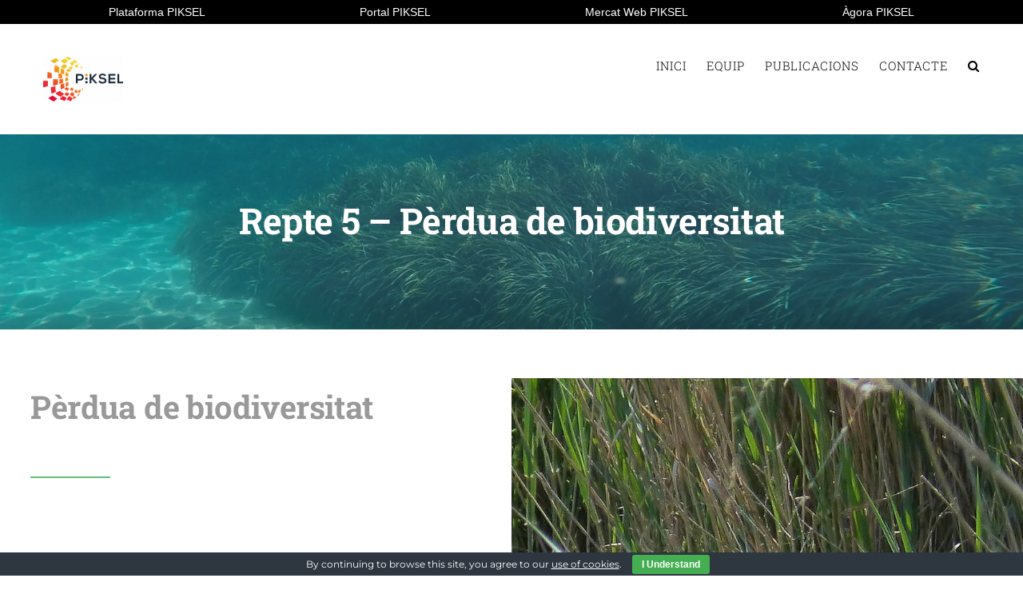

--- FILE ---
content_type: text/html; charset=UTF-8
request_url: https://piksel-web.cimne.com/repte-5/
body_size: 44337
content:
<!DOCTYPE html>
<html class="avada-html-layout-wide avada-html-header-position-top avada-is-100-percent-template avada-html-has-bg-image" lang="es" prefix="og: http://ogp.me/ns# fb: http://ogp.me/ns/fb#">
<head>
	<meta http-equiv="X-UA-Compatible" content="IE=edge" />
	<meta http-equiv="Content-Type" content="text/html; charset=utf-8"/>
	<meta name="viewport" content="width=device-width, initial-scale=1" />
	<title>Repte 5 &#8211; Pèrdua de biodiversitat &#8211; PIKSEL</title>
<meta name='robots' content='max-image-preview:large' />
<link rel="alternate" type="application/rss+xml" title="PIKSEL &raquo; Feed" href="https://piksel-web.cimne.com/feed/" />
<link rel="alternate" type="application/rss+xml" title="PIKSEL &raquo; Feed de los comentarios" href="https://piksel-web.cimne.com/comments/feed/" />
					<link rel="shortcut icon" href="https://piplates.cimne.com/wp-content/uploads/sites/9/2022/05/Favicon-e1652097341779.png" type="image/x-icon" />
		
		
		
				<link rel="alternate" title="oEmbed (JSON)" type="application/json+oembed" href="https://piksel-web.cimne.com/wp-json/oembed/1.0/embed?url=https%3A%2F%2Fpiksel-web.cimne.com%2Frepte-5%2F" />
<link rel="alternate" title="oEmbed (XML)" type="text/xml+oembed" href="https://piksel-web.cimne.com/wp-json/oembed/1.0/embed?url=https%3A%2F%2Fpiksel-web.cimne.com%2Frepte-5%2F&#038;format=xml" />

		<meta property="og:title" content="Repte 5 - Pèrdua de biodiversitat"/>
		<meta property="og:type" content="article"/>
		<meta property="og:url" content="https://piksel-web.cimne.com/repte-5/"/>
		<meta property="og:site_name" content="PIKSEL"/>
		<meta property="og:description" content="Pèrdua de biodiversitat  https://youtu.be/olM5h6-OoKY?autoplay=1 

&nbsp;

A Catalunya hi ha una vintena de parcs naturals, en els quals es vetlla per una bona qualitat dels ecosistemes. Els impactes que els afecten, possiblement antropogènics, poden reduir aquesta qualitat.

Aquests impactes poden ser provocats, en part, per la freqüentació humana. Actualment, les persones visiten els diferents parcs"/>

									<meta property="og:image" content="https://piplates.cimne.com/wp-content/uploads/sites/9/2022/06/LOGO_Preview-File_PNG-1-e1655813290640.png"/>
							<style id='wp-img-auto-sizes-contain-inline-css' type='text/css'>
img:is([sizes=auto i],[sizes^="auto," i]){contain-intrinsic-size:3000px 1500px}
/*# sourceURL=wp-img-auto-sizes-contain-inline-css */
</style>
<style id='classic-theme-styles-inline-css' type='text/css'>
/*! This file is auto-generated */
.wp-block-button__link{color:#fff;background-color:#32373c;border-radius:9999px;box-shadow:none;text-decoration:none;padding:calc(.667em + 2px) calc(1.333em + 2px);font-size:1.125em}.wp-block-file__button{background:#32373c;color:#fff;text-decoration:none}
/*# sourceURL=/wp-includes/css/classic-themes.min.css */
</style>
<link rel='stylesheet' id='cookie-bar-css-css' href='https://piksel-web.cimne.com/wp-content/plugins/cookie-bar/css/cookie-bar.css?ver=6.9' type='text/css' media='all' />
<link rel='stylesheet' id='eeb-css-frontend-css' href='https://piksel-web.cimne.com/wp-content/plugins/email-encoder-bundle/assets/css/style.css?ver=54d4eedc552c499c4a8d6b89c23d3df1' type='text/css' media='all' />
<link rel='stylesheet' id='fusion-dynamic-css-css' href='https://piksel-web.cimne.com/wp-content/uploads/sites/9/fusion-styles/_blog-9-e4d6f60b692610b6832055f174314c47.min.css?ver=3.7.1' type='text/css' media='all' />
<script type="text/javascript">
            window._nslDOMReady = (function () {
                const executedCallbacks = new Set();
            
                return function (callback) {
                    /**
                    * Third parties might dispatch DOMContentLoaded events, so we need to ensure that we only run our callback once!
                    */
                    if (executedCallbacks.has(callback)) return;
            
                    const wrappedCallback = function () {
                        if (executedCallbacks.has(callback)) return;
                        executedCallbacks.add(callback);
                        callback();
                    };
            
                    if (document.readyState === "complete" || document.readyState === "interactive") {
                        wrappedCallback();
                    } else {
                        document.addEventListener("DOMContentLoaded", wrappedCallback);
                    }
                };
            })();
        </script><script type="text/javascript" src="https://piksel-web.cimne.com/wp-includes/js/jquery/jquery.min.js?ver=3.7.1" id="jquery-core-js"></script>
<script type="text/javascript" src="https://piksel-web.cimne.com/wp-includes/js/jquery/jquery-migrate.min.js?ver=3.4.1" id="jquery-migrate-js"></script>
<script type="text/javascript" src="https://piksel-web.cimne.com/wp-content/plugins/cookie-bar/js/cookie-bar.js?ver=1768611973" id="cookie-bar-js-js"></script>
<script type="text/javascript" src="https://piksel-web.cimne.com/wp-content/plugins/email-encoder-bundle/assets/js/custom.js?ver=2c542c9989f589cd5318f5cef6a9ecd7" id="eeb-js-frontend-js"></script>
<link rel="https://api.w.org/" href="https://piksel-web.cimne.com/wp-json/" /><link rel="alternate" title="JSON" type="application/json" href="https://piksel-web.cimne.com/wp-json/wp/v2/pages/3765" /><link rel="EditURI" type="application/rsd+xml" title="RSD" href="https://piksel-web.cimne.com/xmlrpc.php?rsd" />
<meta name="generator" content="WordPress 6.9" />
<link rel="canonical" href="https://piksel-web.cimne.com/repte-5/" />
<link rel='shortlink' href='https://piksel-web.cimne.com/?p=3765' />
<style type="text/css" id="css-fb-visibility">@media screen and (max-width: 640px){.fusion-no-small-visibility{display:none !important;}body:not(.fusion-builder-ui-wireframe) .sm-text-align-center{text-align:center !important;}body:not(.fusion-builder-ui-wireframe) .sm-text-align-left{text-align:left !important;}body:not(.fusion-builder-ui-wireframe) .sm-text-align-right{text-align:right !important;}body:not(.fusion-builder-ui-wireframe) .sm-flex-align-center{justify-content:center !important;}body:not(.fusion-builder-ui-wireframe) .sm-flex-align-flex-start{justify-content:flex-start !important;}body:not(.fusion-builder-ui-wireframe) .sm-flex-align-flex-end{justify-content:flex-end !important;}body:not(.fusion-builder-ui-wireframe) .sm-mx-auto{margin-left:auto !important;margin-right:auto !important;}body:not(.fusion-builder-ui-wireframe) .sm-ml-auto{margin-left:auto !important;}body:not(.fusion-builder-ui-wireframe) .sm-mr-auto{margin-right:auto !important;}body:not(.fusion-builder-ui-wireframe) .fusion-absolute-position-small{position:absolute;top:auto;width:100%;}}@media screen and (min-width: 641px) and (max-width: 1024px){.fusion-no-medium-visibility{display:none !important;}body:not(.fusion-builder-ui-wireframe) .md-text-align-center{text-align:center !important;}body:not(.fusion-builder-ui-wireframe) .md-text-align-left{text-align:left !important;}body:not(.fusion-builder-ui-wireframe) .md-text-align-right{text-align:right !important;}body:not(.fusion-builder-ui-wireframe) .md-flex-align-center{justify-content:center !important;}body:not(.fusion-builder-ui-wireframe) .md-flex-align-flex-start{justify-content:flex-start !important;}body:not(.fusion-builder-ui-wireframe) .md-flex-align-flex-end{justify-content:flex-end !important;}body:not(.fusion-builder-ui-wireframe) .md-mx-auto{margin-left:auto !important;margin-right:auto !important;}body:not(.fusion-builder-ui-wireframe) .md-ml-auto{margin-left:auto !important;}body:not(.fusion-builder-ui-wireframe) .md-mr-auto{margin-right:auto !important;}body:not(.fusion-builder-ui-wireframe) .fusion-absolute-position-medium{position:absolute;top:auto;width:100%;}}@media screen and (min-width: 1025px){.fusion-no-large-visibility{display:none !important;}body:not(.fusion-builder-ui-wireframe) .lg-text-align-center{text-align:center !important;}body:not(.fusion-builder-ui-wireframe) .lg-text-align-left{text-align:left !important;}body:not(.fusion-builder-ui-wireframe) .lg-text-align-right{text-align:right !important;}body:not(.fusion-builder-ui-wireframe) .lg-flex-align-center{justify-content:center !important;}body:not(.fusion-builder-ui-wireframe) .lg-flex-align-flex-start{justify-content:flex-start !important;}body:not(.fusion-builder-ui-wireframe) .lg-flex-align-flex-end{justify-content:flex-end !important;}body:not(.fusion-builder-ui-wireframe) .lg-mx-auto{margin-left:auto !important;margin-right:auto !important;}body:not(.fusion-builder-ui-wireframe) .lg-ml-auto{margin-left:auto !important;}body:not(.fusion-builder-ui-wireframe) .lg-mr-auto{margin-right:auto !important;}body:not(.fusion-builder-ui-wireframe) .fusion-absolute-position-large{position:absolute;top:auto;width:100%;}}</style><style type="text/css">.recentcomments a{display:inline !important;padding:0 !important;margin:0 !important;}</style><style type="text/css" id="custom-background-css">
body.custom-background { background-color: #333333; }
</style>
	<meta name="generator" content="Powered by Slider Revolution 6.5.18 - responsive, Mobile-Friendly Slider Plugin for WordPress with comfortable drag and drop interface." />
<script>function setREVStartSize(e){
			//window.requestAnimationFrame(function() {
				window.RSIW = window.RSIW===undefined ? window.innerWidth : window.RSIW;
				window.RSIH = window.RSIH===undefined ? window.innerHeight : window.RSIH;
				try {
					var pw = document.getElementById(e.c).parentNode.offsetWidth,
						newh;
					pw = pw===0 || isNaN(pw) ? window.RSIW : pw;
					e.tabw = e.tabw===undefined ? 0 : parseInt(e.tabw);
					e.thumbw = e.thumbw===undefined ? 0 : parseInt(e.thumbw);
					e.tabh = e.tabh===undefined ? 0 : parseInt(e.tabh);
					e.thumbh = e.thumbh===undefined ? 0 : parseInt(e.thumbh);
					e.tabhide = e.tabhide===undefined ? 0 : parseInt(e.tabhide);
					e.thumbhide = e.thumbhide===undefined ? 0 : parseInt(e.thumbhide);
					e.mh = e.mh===undefined || e.mh=="" || e.mh==="auto" ? 0 : parseInt(e.mh,0);
					if(e.layout==="fullscreen" || e.l==="fullscreen")
						newh = Math.max(e.mh,window.RSIH);
					else{
						e.gw = Array.isArray(e.gw) ? e.gw : [e.gw];
						for (var i in e.rl) if (e.gw[i]===undefined || e.gw[i]===0) e.gw[i] = e.gw[i-1];
						e.gh = e.el===undefined || e.el==="" || (Array.isArray(e.el) && e.el.length==0)? e.gh : e.el;
						e.gh = Array.isArray(e.gh) ? e.gh : [e.gh];
						for (var i in e.rl) if (e.gh[i]===undefined || e.gh[i]===0) e.gh[i] = e.gh[i-1];
											
						var nl = new Array(e.rl.length),
							ix = 0,
							sl;
						e.tabw = e.tabhide>=pw ? 0 : e.tabw;
						e.thumbw = e.thumbhide>=pw ? 0 : e.thumbw;
						e.tabh = e.tabhide>=pw ? 0 : e.tabh;
						e.thumbh = e.thumbhide>=pw ? 0 : e.thumbh;
						for (var i in e.rl) nl[i] = e.rl[i]<window.RSIW ? 0 : e.rl[i];
						sl = nl[0];
						for (var i in nl) if (sl>nl[i] && nl[i]>0) { sl = nl[i]; ix=i;}
						var m = pw>(e.gw[ix]+e.tabw+e.thumbw) ? 1 : (pw-(e.tabw+e.thumbw)) / (e.gw[ix]);
						newh =  (e.gh[ix] * m) + (e.tabh + e.thumbh);
					}
					var el = document.getElementById(e.c);
					if (el!==null && el) el.style.height = newh+"px";
					el = document.getElementById(e.c+"_wrapper");
					if (el!==null && el) {
						el.style.height = newh+"px";
						el.style.display = "block";
					}
				} catch(e){
					console.log("Failure at Presize of Slider:" + e)
				}
			//});
		  };</script>
		<script type="text/javascript">
			var doc = document.documentElement;
			doc.setAttribute( 'data-useragent', navigator.userAgent );
		</script>
						<style type="text/css" id="c4wp-checkout-css">
					.woocommerce-checkout .c4wp_captcha_field {
						margin-bottom: 10px;
						margin-top: 15px;
						position: relative;
						display: inline-block;
					}
				</style>
								<style type="text/css" id="c4wp-v3-lp-form-css">
					.login #login, .login #lostpasswordform {
						min-width: 350px !important;
					}
					.wpforms-field-c4wp iframe {
						width: 100% !important;
					}
				</style>
							<style type="text/css" id="c4wp-v3-lp-form-css">
				.login #login, .login #lostpasswordform {
					min-width: 350px !important;
				}
				.wpforms-field-c4wp iframe {
					width: 100% !important;
				}
			</style>
			
	<style id='wp-block-image-inline-css' type='text/css'>
.wp-block-image>a,.wp-block-image>figure>a{display:inline-block}.wp-block-image img{box-sizing:border-box;height:auto;max-width:100%;vertical-align:bottom}@media not (prefers-reduced-motion){.wp-block-image img.hide{visibility:hidden}.wp-block-image img.show{animation:show-content-image .4s}}.wp-block-image[style*=border-radius] img,.wp-block-image[style*=border-radius]>a{border-radius:inherit}.wp-block-image.has-custom-border img{box-sizing:border-box}.wp-block-image.aligncenter{text-align:center}.wp-block-image.alignfull>a,.wp-block-image.alignwide>a{width:100%}.wp-block-image.alignfull img,.wp-block-image.alignwide img{height:auto;width:100%}.wp-block-image .aligncenter,.wp-block-image .alignleft,.wp-block-image .alignright,.wp-block-image.aligncenter,.wp-block-image.alignleft,.wp-block-image.alignright{display:table}.wp-block-image .aligncenter>figcaption,.wp-block-image .alignleft>figcaption,.wp-block-image .alignright>figcaption,.wp-block-image.aligncenter>figcaption,.wp-block-image.alignleft>figcaption,.wp-block-image.alignright>figcaption{caption-side:bottom;display:table-caption}.wp-block-image .alignleft{float:left;margin:.5em 1em .5em 0}.wp-block-image .alignright{float:right;margin:.5em 0 .5em 1em}.wp-block-image .aligncenter{margin-left:auto;margin-right:auto}.wp-block-image :where(figcaption){margin-bottom:1em;margin-top:.5em}.wp-block-image.is-style-circle-mask img{border-radius:9999px}@supports ((-webkit-mask-image:none) or (mask-image:none)) or (-webkit-mask-image:none){.wp-block-image.is-style-circle-mask img{border-radius:0;-webkit-mask-image:url('data:image/svg+xml;utf8,<svg viewBox="0 0 100 100" xmlns="http://www.w3.org/2000/svg"><circle cx="50" cy="50" r="50"/></svg>');mask-image:url('data:image/svg+xml;utf8,<svg viewBox="0 0 100 100" xmlns="http://www.w3.org/2000/svg"><circle cx="50" cy="50" r="50"/></svg>');mask-mode:alpha;-webkit-mask-position:center;mask-position:center;-webkit-mask-repeat:no-repeat;mask-repeat:no-repeat;-webkit-mask-size:contain;mask-size:contain}}:root :where(.wp-block-image.is-style-rounded img,.wp-block-image .is-style-rounded img){border-radius:9999px}.wp-block-image figure{margin:0}.wp-lightbox-container{display:flex;flex-direction:column;position:relative}.wp-lightbox-container img{cursor:zoom-in}.wp-lightbox-container img:hover+button{opacity:1}.wp-lightbox-container button{align-items:center;backdrop-filter:blur(16px) saturate(180%);background-color:#5a5a5a40;border:none;border-radius:4px;cursor:zoom-in;display:flex;height:20px;justify-content:center;opacity:0;padding:0;position:absolute;right:16px;text-align:center;top:16px;width:20px;z-index:100}@media not (prefers-reduced-motion){.wp-lightbox-container button{transition:opacity .2s ease}}.wp-lightbox-container button:focus-visible{outline:3px auto #5a5a5a40;outline:3px auto -webkit-focus-ring-color;outline-offset:3px}.wp-lightbox-container button:hover{cursor:pointer;opacity:1}.wp-lightbox-container button:focus{opacity:1}.wp-lightbox-container button:focus,.wp-lightbox-container button:hover,.wp-lightbox-container button:not(:hover):not(:active):not(.has-background){background-color:#5a5a5a40;border:none}.wp-lightbox-overlay{box-sizing:border-box;cursor:zoom-out;height:100vh;left:0;overflow:hidden;position:fixed;top:0;visibility:hidden;width:100%;z-index:100000}.wp-lightbox-overlay .close-button{align-items:center;cursor:pointer;display:flex;justify-content:center;min-height:40px;min-width:40px;padding:0;position:absolute;right:calc(env(safe-area-inset-right) + 16px);top:calc(env(safe-area-inset-top) + 16px);z-index:5000000}.wp-lightbox-overlay .close-button:focus,.wp-lightbox-overlay .close-button:hover,.wp-lightbox-overlay .close-button:not(:hover):not(:active):not(.has-background){background:none;border:none}.wp-lightbox-overlay .lightbox-image-container{height:var(--wp--lightbox-container-height);left:50%;overflow:hidden;position:absolute;top:50%;transform:translate(-50%,-50%);transform-origin:top left;width:var(--wp--lightbox-container-width);z-index:9999999999}.wp-lightbox-overlay .wp-block-image{align-items:center;box-sizing:border-box;display:flex;height:100%;justify-content:center;margin:0;position:relative;transform-origin:0 0;width:100%;z-index:3000000}.wp-lightbox-overlay .wp-block-image img{height:var(--wp--lightbox-image-height);min-height:var(--wp--lightbox-image-height);min-width:var(--wp--lightbox-image-width);width:var(--wp--lightbox-image-width)}.wp-lightbox-overlay .wp-block-image figcaption{display:none}.wp-lightbox-overlay button{background:none;border:none}.wp-lightbox-overlay .scrim{background-color:#fff;height:100%;opacity:.9;position:absolute;width:100%;z-index:2000000}.wp-lightbox-overlay.active{visibility:visible}@media not (prefers-reduced-motion){.wp-lightbox-overlay.active{animation:turn-on-visibility .25s both}.wp-lightbox-overlay.active img{animation:turn-on-visibility .35s both}.wp-lightbox-overlay.show-closing-animation:not(.active){animation:turn-off-visibility .35s both}.wp-lightbox-overlay.show-closing-animation:not(.active) img{animation:turn-off-visibility .25s both}.wp-lightbox-overlay.zoom.active{animation:none;opacity:1;visibility:visible}.wp-lightbox-overlay.zoom.active .lightbox-image-container{animation:lightbox-zoom-in .4s}.wp-lightbox-overlay.zoom.active .lightbox-image-container img{animation:none}.wp-lightbox-overlay.zoom.active .scrim{animation:turn-on-visibility .4s forwards}.wp-lightbox-overlay.zoom.show-closing-animation:not(.active){animation:none}.wp-lightbox-overlay.zoom.show-closing-animation:not(.active) .lightbox-image-container{animation:lightbox-zoom-out .4s}.wp-lightbox-overlay.zoom.show-closing-animation:not(.active) .lightbox-image-container img{animation:none}.wp-lightbox-overlay.zoom.show-closing-animation:not(.active) .scrim{animation:turn-off-visibility .4s forwards}}@keyframes show-content-image{0%{visibility:hidden}99%{visibility:hidden}to{visibility:visible}}@keyframes turn-on-visibility{0%{opacity:0}to{opacity:1}}@keyframes turn-off-visibility{0%{opacity:1;visibility:visible}99%{opacity:0;visibility:visible}to{opacity:0;visibility:hidden}}@keyframes lightbox-zoom-in{0%{transform:translate(calc((-100vw + var(--wp--lightbox-scrollbar-width))/2 + var(--wp--lightbox-initial-left-position)),calc(-50vh + var(--wp--lightbox-initial-top-position))) scale(var(--wp--lightbox-scale))}to{transform:translate(-50%,-50%) scale(1)}}@keyframes lightbox-zoom-out{0%{transform:translate(-50%,-50%) scale(1);visibility:visible}99%{visibility:visible}to{transform:translate(calc((-100vw + var(--wp--lightbox-scrollbar-width))/2 + var(--wp--lightbox-initial-left-position)),calc(-50vh + var(--wp--lightbox-initial-top-position))) scale(var(--wp--lightbox-scale));visibility:hidden}}
/*# sourceURL=https://piksel-web.cimne.com/wp-includes/blocks/image/style.min.css */
</style>
<style id='wp-block-image-theme-inline-css' type='text/css'>
:root :where(.wp-block-image figcaption){color:#555;font-size:13px;text-align:center}.is-dark-theme :root :where(.wp-block-image figcaption){color:#ffffffa6}.wp-block-image{margin:0 0 1em}
/*# sourceURL=https://piksel-web.cimne.com/wp-includes/blocks/image/theme.min.css */
</style>
<style id='global-styles-inline-css' type='text/css'>
:root{--wp--preset--aspect-ratio--square: 1;--wp--preset--aspect-ratio--4-3: 4/3;--wp--preset--aspect-ratio--3-4: 3/4;--wp--preset--aspect-ratio--3-2: 3/2;--wp--preset--aspect-ratio--2-3: 2/3;--wp--preset--aspect-ratio--16-9: 16/9;--wp--preset--aspect-ratio--9-16: 9/16;--wp--preset--color--black: #000000;--wp--preset--color--cyan-bluish-gray: #abb8c3;--wp--preset--color--white: #ffffff;--wp--preset--color--pale-pink: #f78da7;--wp--preset--color--vivid-red: #cf2e2e;--wp--preset--color--luminous-vivid-orange: #ff6900;--wp--preset--color--luminous-vivid-amber: #fcb900;--wp--preset--color--light-green-cyan: #7bdcb5;--wp--preset--color--vivid-green-cyan: #00d084;--wp--preset--color--pale-cyan-blue: #8ed1fc;--wp--preset--color--vivid-cyan-blue: #0693e3;--wp--preset--color--vivid-purple: #9b51e0;--wp--preset--gradient--vivid-cyan-blue-to-vivid-purple: linear-gradient(135deg,rgb(6,147,227) 0%,rgb(155,81,224) 100%);--wp--preset--gradient--light-green-cyan-to-vivid-green-cyan: linear-gradient(135deg,rgb(122,220,180) 0%,rgb(0,208,130) 100%);--wp--preset--gradient--luminous-vivid-amber-to-luminous-vivid-orange: linear-gradient(135deg,rgb(252,185,0) 0%,rgb(255,105,0) 100%);--wp--preset--gradient--luminous-vivid-orange-to-vivid-red: linear-gradient(135deg,rgb(255,105,0) 0%,rgb(207,46,46) 100%);--wp--preset--gradient--very-light-gray-to-cyan-bluish-gray: linear-gradient(135deg,rgb(238,238,238) 0%,rgb(169,184,195) 100%);--wp--preset--gradient--cool-to-warm-spectrum: linear-gradient(135deg,rgb(74,234,220) 0%,rgb(151,120,209) 20%,rgb(207,42,186) 40%,rgb(238,44,130) 60%,rgb(251,105,98) 80%,rgb(254,248,76) 100%);--wp--preset--gradient--blush-light-purple: linear-gradient(135deg,rgb(255,206,236) 0%,rgb(152,150,240) 100%);--wp--preset--gradient--blush-bordeaux: linear-gradient(135deg,rgb(254,205,165) 0%,rgb(254,45,45) 50%,rgb(107,0,62) 100%);--wp--preset--gradient--luminous-dusk: linear-gradient(135deg,rgb(255,203,112) 0%,rgb(199,81,192) 50%,rgb(65,88,208) 100%);--wp--preset--gradient--pale-ocean: linear-gradient(135deg,rgb(255,245,203) 0%,rgb(182,227,212) 50%,rgb(51,167,181) 100%);--wp--preset--gradient--electric-grass: linear-gradient(135deg,rgb(202,248,128) 0%,rgb(113,206,126) 100%);--wp--preset--gradient--midnight: linear-gradient(135deg,rgb(2,3,129) 0%,rgb(40,116,252) 100%);--wp--preset--font-size--small: 12px;--wp--preset--font-size--medium: 20px;--wp--preset--font-size--large: 24px;--wp--preset--font-size--x-large: 42px;--wp--preset--font-size--normal: 16px;--wp--preset--font-size--xlarge: 32px;--wp--preset--font-size--huge: 48px;--wp--preset--spacing--20: 0.44rem;--wp--preset--spacing--30: 0.67rem;--wp--preset--spacing--40: 1rem;--wp--preset--spacing--50: 1.5rem;--wp--preset--spacing--60: 2.25rem;--wp--preset--spacing--70: 3.38rem;--wp--preset--spacing--80: 5.06rem;--wp--preset--shadow--natural: 6px 6px 9px rgba(0, 0, 0, 0.2);--wp--preset--shadow--deep: 12px 12px 50px rgba(0, 0, 0, 0.4);--wp--preset--shadow--sharp: 6px 6px 0px rgba(0, 0, 0, 0.2);--wp--preset--shadow--outlined: 6px 6px 0px -3px rgb(255, 255, 255), 6px 6px rgb(0, 0, 0);--wp--preset--shadow--crisp: 6px 6px 0px rgb(0, 0, 0);}:where(.is-layout-flex){gap: 0.5em;}:where(.is-layout-grid){gap: 0.5em;}body .is-layout-flex{display: flex;}.is-layout-flex{flex-wrap: wrap;align-items: center;}.is-layout-flex > :is(*, div){margin: 0;}body .is-layout-grid{display: grid;}.is-layout-grid > :is(*, div){margin: 0;}:where(.wp-block-columns.is-layout-flex){gap: 2em;}:where(.wp-block-columns.is-layout-grid){gap: 2em;}:where(.wp-block-post-template.is-layout-flex){gap: 1.25em;}:where(.wp-block-post-template.is-layout-grid){gap: 1.25em;}.has-black-color{color: var(--wp--preset--color--black) !important;}.has-cyan-bluish-gray-color{color: var(--wp--preset--color--cyan-bluish-gray) !important;}.has-white-color{color: var(--wp--preset--color--white) !important;}.has-pale-pink-color{color: var(--wp--preset--color--pale-pink) !important;}.has-vivid-red-color{color: var(--wp--preset--color--vivid-red) !important;}.has-luminous-vivid-orange-color{color: var(--wp--preset--color--luminous-vivid-orange) !important;}.has-luminous-vivid-amber-color{color: var(--wp--preset--color--luminous-vivid-amber) !important;}.has-light-green-cyan-color{color: var(--wp--preset--color--light-green-cyan) !important;}.has-vivid-green-cyan-color{color: var(--wp--preset--color--vivid-green-cyan) !important;}.has-pale-cyan-blue-color{color: var(--wp--preset--color--pale-cyan-blue) !important;}.has-vivid-cyan-blue-color{color: var(--wp--preset--color--vivid-cyan-blue) !important;}.has-vivid-purple-color{color: var(--wp--preset--color--vivid-purple) !important;}.has-black-background-color{background-color: var(--wp--preset--color--black) !important;}.has-cyan-bluish-gray-background-color{background-color: var(--wp--preset--color--cyan-bluish-gray) !important;}.has-white-background-color{background-color: var(--wp--preset--color--white) !important;}.has-pale-pink-background-color{background-color: var(--wp--preset--color--pale-pink) !important;}.has-vivid-red-background-color{background-color: var(--wp--preset--color--vivid-red) !important;}.has-luminous-vivid-orange-background-color{background-color: var(--wp--preset--color--luminous-vivid-orange) !important;}.has-luminous-vivid-amber-background-color{background-color: var(--wp--preset--color--luminous-vivid-amber) !important;}.has-light-green-cyan-background-color{background-color: var(--wp--preset--color--light-green-cyan) !important;}.has-vivid-green-cyan-background-color{background-color: var(--wp--preset--color--vivid-green-cyan) !important;}.has-pale-cyan-blue-background-color{background-color: var(--wp--preset--color--pale-cyan-blue) !important;}.has-vivid-cyan-blue-background-color{background-color: var(--wp--preset--color--vivid-cyan-blue) !important;}.has-vivid-purple-background-color{background-color: var(--wp--preset--color--vivid-purple) !important;}.has-black-border-color{border-color: var(--wp--preset--color--black) !important;}.has-cyan-bluish-gray-border-color{border-color: var(--wp--preset--color--cyan-bluish-gray) !important;}.has-white-border-color{border-color: var(--wp--preset--color--white) !important;}.has-pale-pink-border-color{border-color: var(--wp--preset--color--pale-pink) !important;}.has-vivid-red-border-color{border-color: var(--wp--preset--color--vivid-red) !important;}.has-luminous-vivid-orange-border-color{border-color: var(--wp--preset--color--luminous-vivid-orange) !important;}.has-luminous-vivid-amber-border-color{border-color: var(--wp--preset--color--luminous-vivid-amber) !important;}.has-light-green-cyan-border-color{border-color: var(--wp--preset--color--light-green-cyan) !important;}.has-vivid-green-cyan-border-color{border-color: var(--wp--preset--color--vivid-green-cyan) !important;}.has-pale-cyan-blue-border-color{border-color: var(--wp--preset--color--pale-cyan-blue) !important;}.has-vivid-cyan-blue-border-color{border-color: var(--wp--preset--color--vivid-cyan-blue) !important;}.has-vivid-purple-border-color{border-color: var(--wp--preset--color--vivid-purple) !important;}.has-vivid-cyan-blue-to-vivid-purple-gradient-background{background: var(--wp--preset--gradient--vivid-cyan-blue-to-vivid-purple) !important;}.has-light-green-cyan-to-vivid-green-cyan-gradient-background{background: var(--wp--preset--gradient--light-green-cyan-to-vivid-green-cyan) !important;}.has-luminous-vivid-amber-to-luminous-vivid-orange-gradient-background{background: var(--wp--preset--gradient--luminous-vivid-amber-to-luminous-vivid-orange) !important;}.has-luminous-vivid-orange-to-vivid-red-gradient-background{background: var(--wp--preset--gradient--luminous-vivid-orange-to-vivid-red) !important;}.has-very-light-gray-to-cyan-bluish-gray-gradient-background{background: var(--wp--preset--gradient--very-light-gray-to-cyan-bluish-gray) !important;}.has-cool-to-warm-spectrum-gradient-background{background: var(--wp--preset--gradient--cool-to-warm-spectrum) !important;}.has-blush-light-purple-gradient-background{background: var(--wp--preset--gradient--blush-light-purple) !important;}.has-blush-bordeaux-gradient-background{background: var(--wp--preset--gradient--blush-bordeaux) !important;}.has-luminous-dusk-gradient-background{background: var(--wp--preset--gradient--luminous-dusk) !important;}.has-pale-ocean-gradient-background{background: var(--wp--preset--gradient--pale-ocean) !important;}.has-electric-grass-gradient-background{background: var(--wp--preset--gradient--electric-grass) !important;}.has-midnight-gradient-background{background: var(--wp--preset--gradient--midnight) !important;}.has-small-font-size{font-size: var(--wp--preset--font-size--small) !important;}.has-medium-font-size{font-size: var(--wp--preset--font-size--medium) !important;}.has-large-font-size{font-size: var(--wp--preset--font-size--large) !important;}.has-x-large-font-size{font-size: var(--wp--preset--font-size--x-large) !important;}
/*# sourceURL=global-styles-inline-css */
</style>
<link rel='stylesheet' id='rs-plugin-settings-css' href='https://piksel-web.cimne.com/wp-content/plugins/revslider/public/assets/css/rs6.css?ver=6.5.18' type='text/css' media='all' />
<style id='rs-plugin-settings-inline-css' type='text/css'>
#rs-demo-id {}
/*# sourceURL=rs-plugin-settings-inline-css */
</style>
</head>

<body class="wp-singular page-template page-template-100-width page-template-100-width-php page page-id-3765 custom-background wp-theme-Avada fusion-image-hovers fusion-pagination-sizing fusion-button_type-flat fusion-button_span-no fusion-button_gradient-linear avada-image-rollover-circle-no avada-image-rollover-yes avada-image-rollover-direction-fade fusion-body ltr no-tablet-sticky-header no-mobile-sticky-header no-mobile-slidingbar no-mobile-totop fusion-disable-outline fusion-sub-menu-fade mobile-logo-pos-left layout-wide-mode avada-has-boxed-modal-shadow- layout-scroll-offset-full avada-has-zero-margin-offset-top fusion-top-header menu-text-align-center mobile-menu-design-modern fusion-show-pagination-text fusion-header-layout-v1 avada-responsive avada-footer-fx-none avada-menu-highlight-style-bar fusion-search-form-classic fusion-main-menu-search-overlay fusion-avatar-square avada-dropdown-styles avada-blog-layout-grid avada-blog-archive-layout-grid avada-header-shadow-no avada-menu-icon-position-left avada-has-megamenu-shadow avada-has-mainmenu-dropdown-divider avada-has-header-100-width avada-has-pagetitle-100-width avada-has-pagetitle-bg-full avada-has-main-nav-search-icon avada-has-breadcrumb-mobile-hidden avada-has-titlebar-bar_and_content avada-has-transparent-timeline_color avada-has-pagination-padding avada-flyout-menu-direction-fade avada-ec-views-v1" >
		<a class="skip-link screen-reader-text" href="#content">Skip to content</a>

	<div id="boxed-wrapper">
		<div class="fusion-sides-frame"></div>
		<div id="wrapper" class="fusion-wrapper">
			<div id="home" style="position:relative;top:-1px;"></div>
			
				
			<header class="fusion-header-wrapper">
				<div class="fusion-header-v1 fusion-logo-alignment fusion-logo-left fusion-sticky-menu- fusion-sticky-logo- fusion-mobile-logo-  fusion-mobile-menu-design-modern">
					<div class="fusion-header-sticky-height"></div>
<div class="fusion-header">
	<div class="fusion-row">
					<div class="fusion-logo" data-margin-top="31px" data-margin-bottom="31px" data-margin-left="0px" data-margin-right="0px">
			<a class="fusion-logo-link"  href="https://piksel-web.cimne.com/" >

						<!-- standard logo -->
			<img src="https://piplates.cimne.com/wp-content/uploads/sites/9/2022/06/LOGO_Preview-File_PNG-1-e1655813290640.png" srcset="https://piplates.cimne.com/wp-content/uploads/sites/9/2022/06/LOGO_Preview-File_PNG-1-e1655813290640.png 1x" width="" height="" alt="PIKSEL Logo" data-retina_logo_url="" class="fusion-standard-logo" />

			
					</a>
		</div>		<nav class="fusion-main-menu" aria-label="Main Menu"><div class="fusion-overlay-search">		<form role="search" class="searchform fusion-search-form  fusion-search-form-classic" method="get" action="https://piksel-web.cimne.com/">
			<div class="fusion-search-form-content">

				
				<div class="fusion-search-field search-field">
					<label><span class="screen-reader-text">Search for:</span>
													<input type="search" value="" name="s" class="s" placeholder="Search..." required aria-required="true" aria-label="Search..."/>
											</label>
				</div>
				<div class="fusion-search-button search-button">
					<input type="submit" class="fusion-search-submit searchsubmit" aria-label="Search" value="&#xf002;" />
									</div>

				
			</div>


			
		</form>
		<div class="fusion-search-spacer"></div><a href="#" role="button" aria-label="Close Search" class="fusion-close-search"></a></div><ul id="menu-science-main-menu" class="fusion-menu"><li  id="menu-item-761"  class="menu-item menu-item-type-post_type menu-item-object-page menu-item-home menu-item-761"  data-item-id="761"><a  href="https://piksel-web.cimne.com/" class="fusion-bar-highlight"><span class="menu-text">INICI</span></a></li><li  id="menu-item-22"  class="menu-item menu-item-type-post_type menu-item-object-page menu-item-22"  data-item-id="22"><a  href="https://piksel-web.cimne.com/equip-de-piksel/" class="fusion-bar-highlight"><span class="menu-text">EQUIP</span></a></li><li  id="menu-item-25"  class="menu-item menu-item-type-post_type menu-item-object-page menu-item-25"  data-item-id="25"><a  href="https://piksel-web.cimne.com/publicacions/" class="fusion-bar-highlight"><span class="menu-text">PUBLICACIONS</span></a></li><li  id="menu-item-5434"  class="menu-item menu-item-type-post_type menu-item-object-page menu-item-5434"  data-item-id="5434"><a  href="https://piksel-web.cimne.com/contacte/" class="fusion-bar-highlight"><span class="menu-text">CONTACTE</span></a></li><li class="fusion-custom-menu-item fusion-main-menu-search fusion-search-overlay"><a class="fusion-main-menu-icon fusion-bar-highlight" href="#" aria-label="Search" data-title="Search" title="Search" role="button" aria-expanded="false"></a></li></ul></nav><div class="fusion-mobile-navigation"><ul id="menu-science-main-menu-1" class="fusion-mobile-menu"><li   class="menu-item menu-item-type-post_type menu-item-object-page menu-item-home menu-item-761"  data-item-id="761"><a  href="https://piksel-web.cimne.com/" class="fusion-bar-highlight"><span class="menu-text">INICI</span></a></li><li   class="menu-item menu-item-type-post_type menu-item-object-page menu-item-22"  data-item-id="22"><a  href="https://piksel-web.cimne.com/equip-de-piksel/" class="fusion-bar-highlight"><span class="menu-text">EQUIP</span></a></li><li   class="menu-item menu-item-type-post_type menu-item-object-page menu-item-25"  data-item-id="25"><a  href="https://piksel-web.cimne.com/publicacions/" class="fusion-bar-highlight"><span class="menu-text">PUBLICACIONS</span></a></li><li   class="menu-item menu-item-type-post_type menu-item-object-page menu-item-5434"  data-item-id="5434"><a  href="https://piksel-web.cimne.com/contacte/" class="fusion-bar-highlight"><span class="menu-text">CONTACTE</span></a></li></ul></div>	<div class="fusion-mobile-menu-icons">
							<a href="#" class="fusion-icon awb-icon-bars" aria-label="Toggle mobile menu" aria-expanded="false"></a>
		
		
		
			</div>

<nav class="fusion-mobile-nav-holder fusion-mobile-menu-text-align-left" aria-label="Main Menu Mobile"></nav>

					</div>
</div>
				</div>
				<div class="fusion-clearfix"></div>
			</header>
							
						<div id="sliders-container" class="fusion-slider-visibility">
					</div>
				
				
			
			<div class="avada-page-titlebar-wrapper" role="banner">
	<div class="fusion-page-title-bar fusion-page-title-bar-breadcrumbs fusion-page-title-bar-center">
		<div class="fusion-page-title-row">
			<div class="fusion-page-title-wrapper">
				<div class="fusion-page-title-captions">

																							<h1 class="entry-title">Repte 5 &#8211; Pèrdua de biodiversitat</h1>

											
																
				</div>

				
			</div>
		</div>
	</div>
</div>

						<main id="main" class="clearfix width-100">
				<div class="fusion-row" style="max-width:100%;">
<section id="content" class="full-width">
					<div id="post-3765" class="post-3765 page type-page status-publish hentry">
			<span class="entry-title rich-snippet-hidden">Repte 5 &#8211; Pèrdua de biodiversitat</span><span class="vcard rich-snippet-hidden"><span class="fn"><a href="https://piksel-web.cimne.com/author/barbara/" title="Entradas de Bárbara Guardiola" rel="author">Bárbara Guardiola</a></span></span><span class="updated rich-snippet-hidden">2023-02-23T18:52:39+00:00</span>						<div class="post-content">
				<div class="fusion-fullwidth fullwidth-box fusion-builder-row-1 fusion-flex-container hundred-percent-fullwidth non-hundred-percent-height-scrolling" style="background-color: rgba(255,255,255,0);background-position: center center;background-repeat: no-repeat;border-width: 0px 0px 0px 0px;border-color:var(--awb-color3);border-style:solid;" ><div class="fusion-builder-row fusion-row fusion-flex-align-items-stretch" style="width:calc( 100% + 0px ) !important;max-width:calc( 100% + 0px ) !important;margin-left: calc(-0px / 2 );margin-right: calc(-0px / 2 );"><div class="fusion-layout-column fusion_builder_column fusion-builder-column-0 fusion_builder_column_1_2 1_2 fusion-flex-column"><div class="fusion-column-wrapper fusion-flex-justify-content-flex-start fusion-content-layout-column" style="background-position:left top;background-blend-mode: overlay;background-repeat:no-repeat;-webkit-background-size:cover;-moz-background-size:cover;-o-background-size:cover;background-size:cover;padding: 10px 6% 0px 6%;"><style type="text/css">@media only screen and (max-width:1024px) {.fusion-title.fusion-title-1{margin-top:0px!important; margin-right:0px!important;margin-bottom:31px!important;margin-left:0px!important;}}@media only screen and (max-width:640px) {.fusion-title.fusion-title-1{margin-top:0px!important; margin-right:0px!important;margin-bottom:20px!important; margin-left:0px!important;}}</style><div class="fusion-title title fusion-title-1 fusion-sep-none fusion-title-text fusion-title-size-two" style="margin-top:0px;margin-right:0px;margin-bottom:31px;margin-left:0px;"><h2 class="title-heading-left fusion-responsive-typography-calculated" style="margin:0;--fontSize:40;line-height:1.3;"><h2><strong><span style="color: #999999">Pèrdua de biodiversitat</span></strong></h2></h2></div><div class="fusion-separator" style="align-self: flex-start;margin-right:auto;margin-bottom:30px;width:100%;max-width:100px;"><div class="fusion-separator-border sep-single sep-solid" style="border-color:var(--awb-color4);border-top-width:2px;"></div></div><div class="fusion-text fusion-text-1"><div class="video-shortcode"><iframe title="PIKSEL. Human frequentation in natural spaces" width="1200" height="675" src="https://www.youtube.com/embed/olM5h6-OoKY?feature=oembed" frameborder="0" allow="accelerometer; autoplay; clipboard-write; encrypted-media; gyroscope; picture-in-picture; web-share" allowfullscreen></iframe></div>
<p>&nbsp;</p>
<p>A Catalunya hi ha una vintena de <strong>parcs naturals</strong>, en els quals es vetlla per una <strong>bona qualitat dels ecosistemes</strong>. Els impactes que els afecten, possiblement antropogènics, poden reduir aquesta qualitat.</p>
<p>Aquests impactes poden ser provocats, en part, per la <strong>freqüentació humana</strong>. Actualment, les persones visiten els diferents parcs per conèixer les espècies que hi habiten, per entrar en contacte amb la natura o, simplement, per desconnectar de l’estrès de la ciutat o de la vida quotidiana.</p>
<p>Però la visita dels parcs pot donar a peu a massificació; i, d’altra banda, de vegades els visitants potser no tenen prou cura de la natura.</p>
<p>Això pot comportar l’estrès de les espècies, que pot derivar en la seva pèrdua gradual.</p>
<p>A hores d’ara no es té cap dada sobre la freqüentació dels diferents parcs naturals catalans, ni sobre els usos més habituals que tothom hi dona. Així doncs, tampoc no es té cap dada sobre l’eventual <strong>fluctuació de la freqüentació en funció del dia de la setmana, les estacions o l’època de l’any.</strong></p>
</div></div><style type="text/css">.fusion-body .fusion-builder-column-0{width:50% !important;margin-top : 0px;margin-bottom : 0px;}.fusion-builder-column-0 > .fusion-column-wrapper {padding-top : 10px !important;padding-right : 6% !important;margin-right : 0;padding-bottom : 0px !important;padding-left : 6% !important;margin-left : 0px;}@media only screen and (max-width:1024px) {.fusion-body .fusion-builder-column-0{width:100% !important;}.fusion-builder-column-0 > .fusion-column-wrapper {margin-right : 0px;margin-left : 0px;}}@media only screen and (max-width:640px) {.fusion-body .fusion-builder-column-0{width:100% !important;}.fusion-builder-column-0 > .fusion-column-wrapper {margin-right : 0px;margin-left : 0px;}}</style></div><div class="fusion-layout-column fusion_builder_column fusion-builder-column-1 fusion_builder_column_1_2 1_2 fusion-flex-column"><div class="fusion-column-wrapper fusion-flex-justify-content-flex-start fusion-content-layout-column fusion-empty-column-bg-image fusion-empty-dims-bg-image" style="background-image: url(&#039;https://piplates.cimne.com/wp-content/uploads/sites/9/2022/05/Delta-de-lEbre.jpg&#039;);background-position:center center;background-repeat:no-repeat;-webkit-background-size:cover;-moz-background-size:cover;-o-background-size:cover;background-size:cover;background-color:var(--awb-color7);padding: 0px 0px 0px 0px;" data-bg-url="https://piplates.cimne.com/wp-content/uploads/sites/9/2022/05/Delta-de-lEbre.jpg"><img decoding="async" class="fusion-empty-dims-img-placeholder fusion-no-large-visibility" src="[data-uri]"></div><style type="text/css">.fusion-body .fusion-builder-column-1{width:50% !important;margin-top : 0px;margin-bottom : 0px;}.fusion-builder-column-1 > .fusion-column-wrapper {padding-top : 0px !important;padding-right : 0px !important;margin-right : 0px;padding-bottom : 0px !important;padding-left : 0px !important;margin-left : 0;}@media only screen and (max-width:1024px) {.fusion-body .fusion-builder-column-1{width:100% !important;}.fusion-builder-column-1 > .fusion-column-wrapper {margin-right : 0px;margin-left : 0px;}}@media only screen and (min-width:1024px) {.fusion-body .fusion-builder-column-1 .fusion-empty-dims-img-placeholder { display: none; } }@media only screen and (max-width:640px) {.fusion-body .fusion-builder-column-1{width:100% !important;}.fusion-builder-column-1 > .fusion-column-wrapper {margin-right : 0px;margin-left : 0px;}}</style></div></div><style type="text/css">.fusion-body .fusion-flex-container.fusion-builder-row-1{ padding-top : 0px;margin-top : 0px;padding-right : 0px;padding-bottom : 0px;margin-bottom : 0px;padding-left : 0px;}</style></div><div class="fusion-fullwidth fullwidth-box fusion-builder-row-2 hundred-percent-fullwidth non-hundred-percent-height-scrolling fusion-equal-height-columns" style="background-color: rgba(255,255,255,0);background-position: center center;background-repeat: no-repeat;padding-top:0px;padding-right:0px;padding-bottom:0px;padding-left:0px;margin-bottom: 0px;margin-top: 0px;border-width: 0px 0px 0px 0px;border-color:var(--awb-color3);border-style:solid;" ><div class="fusion-builder-row fusion-row"><div class="fusion-layout-column fusion_builder_column fusion-builder-column-2 fusion_builder_column_1_2 1_2 fusion-one-half fusion-column-first" style="width:50%;width:calc(50% - ( ( 0 ) * 0.5 ) );margin-right: 0px;margin-top:0px;margin-bottom:0px;"><div class="fusion-column-wrapper fusion-flex-column-wrapper-legacy fusion-empty-column-bg-image fusion-empty-dims-bg-image" style="background-image: url(&#039;https://piplates.cimne.com/wp-content/uploads/sites/9/2022/05/Cap-de-Creus.jpg&#039;);background-position:center center;background-repeat:no-repeat;-webkit-background-size:cover;-moz-background-size:cover;-o-background-size:cover;background-size:cover;padding: 0px 0px 0px 0px;" data-bg-url="https://piplates.cimne.com/wp-content/uploads/sites/9/2022/05/Cap-de-Creus.jpg"><img decoding="async" class="fusion-empty-dims-img-placeholder fusion-no-large-visibility" src="[data-uri]"><div class="fusion-clearfix"></div></div></div><div class="fusion-layout-column fusion_builder_column fusion-builder-column-3 fusion_builder_column_1_2 1_2 fusion-one-half fusion-column-last" style="width:50%;width:calc(50% - ( ( 0 ) * 0.5 ) );margin-top:0px;margin-bottom:0px;"><div class="fusion-column-wrapper fusion-flex-column-wrapper-legacy" style="background-position:left top;background-blend-mode: overlay;background-repeat:no-repeat;-webkit-background-size:cover;-moz-background-size:cover;-o-background-size:cover;background-size:cover;padding: 35px 6% 25px 6%;"><div class="fusion-text fusion-text-2"><p>Per aquest motiu s’han escollit com a pilots alguns parcs naturals, tant de terrestres (<a href="https://parcsnaturals.gencat.cat/ca/xarxa-de-parcs/aiguamolls-emporda/inici/" target="_blank" rel="noopener">Aiguamolls de l’Empordà</a>, <a href="https://parcsnaturals.gencat.cat/ca/xarxa-de-parcs/delta-ebre/inici/" target="_blank" rel="noopener">Delta de l’Ebre</a>) com de marins (<a href="https://parcsnaturals.gencat.cat/ca/xarxa-de-parcs/cap-creus/inici/" target="_blank" rel="noopener">Cap de Creus</a>),als quals se sol atribuir un <strong>alt valor ecosistèmic.</strong></p>
<p>Per valorar la freqüentació d’aquests espais es parteix d’una aproximació que consisteix en els passos següents:</p>
</div><ul class="fusion-checklist fusion-checklist-1" style="font-size:16px;line-height:27.2px;"><li style="background-color:rgba(255,255,255,0);" class="fusion-li-item"><span style="height:27.2px;width:27.2px;margin-right:11.2px;" class="icon-wrapper circle-no"><i class="fusion-li-icon science-flask" style="color:var(--awb-color4);" aria-hidden="true"></i></span><div class="fusion-li-item-content" style="margin-left:38.4px;color:#4a4e57;">
<p>Col·locació al territori de dispositius que mitjançant <em>edge computin</em>g i tècniques de visió per ordinador fan ús de models d’<strong>intel·ligència artificial </strong>per tal de quantificar, amb continuïtat, els visitants dels espais naturals.</p>
</div></li><li style="background-color:rgba(255,255,255,0);" class="fusion-li-item"><span style="height:27.2px;width:27.2px;margin-right:11.2px;" class="icon-wrapper circle-no"><i class="fusion-li-icon science-flask" style="color:var(--awb-color4);" aria-hidden="true"></i></span><div class="fusion-li-item-content" style="margin-left:38.4px;color:#4a4e57;">
<p>Disseny de models que permeten elaborar resultats d’impacte.</p>
</div></li><li style="background-color:rgba(255,255,255,0);" class="fusion-li-item"><span style="height:27.2px;width:27.2px;margin-right:11.2px;" class="icon-wrapper circle-no"><i class="fusion-li-icon science-flask" style="color:var(--awb-color4);" aria-hidden="true"></i></span><div class="fusion-li-item-content" style="margin-left:38.4px;color:#4a4e57;">
<p>Estudi de les <strong>dinàmiques territorials </strong>que indueixen la freqüentació; és a dir, anàlisi de la distribució de poblament, les infraestructures i altres factors que influeixen en la freqüentació potencial dels espais naturals.</p>
</div></li><li style="background-color:rgba(255,255,255,0);" class="fusion-li-item"><span style="height:27.2px;width:27.2px;margin-right:11.2px;" class="icon-wrapper circle-no"><i class="fusion-li-icon science-flask" style="color:var(--awb-color4);" aria-hidden="true"></i></span><div class="fusion-li-item-content" style="margin-left:38.4px;color:#4a4e57;">
<p>Anàlisi dels factors de vulnerabilitat de l’ecosistema enfront l’<strong>impacte antropogènic.</strong></p>
</div></li></ul><div class="fusion-text fusion-text-3"><p>Mitjançant diverses anàlisis es pretén determinar la<strong> capacitat de resiliència, o d’adaptació,</strong> que tenen els ecosistemes dins aquests espais naturals davant un <strong>agent pertorbador</strong> com ara la freqüentació humana.</p>
</div><div class="fusion-clearfix"></div></div></div></div></div><div class="fusion-fullwidth fullwidth-box fusion-builder-row-3 hundred-percent-fullwidth non-hundred-percent-height-scrolling fusion-equal-height-columns" style="background-color: rgba(255,255,255,0);background-position: center center;background-repeat: no-repeat;padding-top:0px;padding-right:0px;padding-bottom:0px;padding-left:0px;border-width: 0px 0px 0px 0px;border-color:var(--awb-color3);border-style:solid;" ><div class="fusion-builder-row fusion-row"><div class="fusion-layout-column fusion_builder_column fusion-builder-column-4 fusion_builder_column_1_2 1_2 fusion-one-half fusion-column-first" style="width:50%;width:calc(50% - ( ( 0 ) * 0.5 ) );margin-right: 0px;margin-top:0px;margin-bottom:0px;"><div class="fusion-column-wrapper fusion-flex-column-wrapper-legacy" style="background-position:left top;background-blend-mode: overlay;background-repeat:no-repeat;-webkit-background-size:cover;-moz-background-size:cover;-o-background-size:cover;background-size:cover;padding: 40px 6% 10px 6%;"><style type="text/css"></style><div class="fusion-title title fusion-title-2 fusion-sep-none fusion-title-text fusion-title-size-two" style="margin-top:10px;margin-right:0px;margin-bottom:10px;margin-left:0px;"><h2 class="title-heading-left fusion-responsive-typography-calculated" style="margin:0;--fontSize:40;line-height:1.3;"><h2><span style="color: #999999">Objectiu</span></h2></h2></div><div class="fusion-sep-clear"></div><div class="fusion-separator fusion-clearfix" style="float:left;margin-bottom:30px;width:100%;max-width:100px;"><div class="fusion-separator-border sep-single sep-solid" style="border-color:var(--awb-color4);border-top-width:2px;"></div></div><div class="fusion-sep-clear"></div><div class="fusion-text fusion-text-4"><p>Amb aquest repte es pretén <strong>obtenir dades de freqüentació dels diferents parcs naturals</strong>, tant terrestres com marins, durant tots els dies de l’any. Aquestes dades seran <strong>enregistrades per càmeres</strong> situades a diferents llocs dels parcs, incloent-hi les entrades i les sortides. Les càmeres <strong>reconeixeran certs objectes com a persones,</strong> i les aniran comptant i enregistrant a fi de saber en cada moment el nombre de visitants de l’indret.</p>
<p>En aquests moments s’intenta:</p>
</div><ul class="fusion-checklist fusion-checklist-2" style="font-size:16px;line-height:27.2px;"><li style="background-color:rgba(255,255,255,0);" class="fusion-li-item"><span style="height:27.2px;width:27.2px;margin-right:11.2px;" class="icon-wrapper circle-no"><i class="fusion-li-icon science-flask" style="color:var(--awb-color4);" aria-hidden="true"></i></span><div class="fusion-li-item-content" style="margin-left:38.4px;color:#4a4e57;">
<p>Conèixer quins són els <strong>parcs més impactats</strong>, o si mes no més <strong>freqüentats i rellevants</strong> pel que fa al nombre de visitants.</p>
</div></li><li style="background-color:rgba(255,255,255,0);" class="fusion-li-item"><span style="height:27.2px;width:27.2px;margin-right:11.2px;" class="icon-wrapper circle-no"><i class="fusion-li-icon science-flask" style="color:var(--awb-color4);" aria-hidden="true"></i></span><div class="fusion-li-item-content" style="margin-left:38.4px;color:#4a4e57;">
<p>Estudiar una eventual <strong>relació entre la freqüentació i la pèrdua gradual de biodiversitat</strong> en aquests entorns</p>
</div></li><li style="background-color:rgba(255,255,255,0);" class="fusion-li-item"><span style="height:27.2px;width:27.2px;margin-right:11.2px;" class="icon-wrapper circle-no"><i class="fusion-li-icon science-flask" style="color:var(--awb-color4);" aria-hidden="true"></i></span><div class="fusion-li-item-content" style="margin-left:38.4px;color:#4a4e57;">
<p>Controlar l’<strong>abundància de la</strong> dita <strong>biodiversitat</strong>, per a la qual cosa s’identificaran <strong>espècies clau, o bioindicadores</strong>, i s’observarà si la presència humana les afecta negativament.</p>
</div></li></ul><div class="fusion-text fusion-text-5"><p>Per tant, en aquest repte es pretén desenvolupar una <strong>eina multiescalar</strong> que permeti assolir una gestió predictiva del territori. Aquesta eina multiescalar <strong>generarà mapes dinàmics</strong>, elaborats a partir de diferents mapes estàtics i que mostraran les dades de diverses maneres per a tot un rang d’escales, a fi de garantir una continuïtat visual.</p>
</div><div class="fusion-clearfix"></div></div></div><div class="fusion-layout-column fusion_builder_column fusion-builder-column-5 fusion_builder_column_1_2 1_2 fusion-one-half fusion-column-last" style="width:50%;width:calc(50% - ( ( 0 ) * 0.5 ) );margin-top:0px;margin-bottom:0px;"><div class="fusion-column-wrapper fusion-flex-column-wrapper-legacy fusion-empty-column-bg-image fusion-empty-dims-bg-image" style="background-image: url(&#039;https://piplates.cimne.com/wp-content/uploads/sites/9/2022/05/Cami-per-Montserrat.jpg&#039;);background-position:center center;background-repeat:no-repeat;-webkit-background-size:cover;-moz-background-size:cover;-o-background-size:cover;background-size:cover;padding: 0px 0px 0px 0px;" data-bg-url="https://piplates.cimne.com/wp-content/uploads/sites/9/2022/05/Cami-per-Montserrat.jpg"><img decoding="async" class="fusion-empty-dims-img-placeholder fusion-no-large-visibility" src="[data-uri]"><div class="fusion-clearfix"></div></div></div></div></div><div class="fusion-fullwidth fullwidth-box fusion-builder-row-4 hundred-percent-fullwidth non-hundred-percent-height-scrolling fusion-equal-height-columns" style="background-color: rgba(255,255,255,0);background-position: center center;background-repeat: no-repeat;padding-top:0px;padding-right:0px;padding-bottom:0px;padding-left:0px;border-width: 0px 0px 0px 0px;border-color:var(--awb-color3);border-style:solid;" ><div class="fusion-builder-row fusion-row"><div class="fusion-layout-column fusion_builder_column fusion-builder-column-6 fusion_builder_column_1_2 1_2 fusion-one-half fusion-column-first" style="width:50%;width:calc(50% - ( ( 0 ) * 0.5 ) );margin-right: 0px;margin-top:0px;margin-bottom:0px;"><div class="fusion-column-wrapper fusion-flex-column-wrapper-legacy fusion-empty-column-bg-image fusion-empty-dims-bg-image" style="background-image: url(&#039;https://piplates.cimne.com/wp-content/uploads/sites/9/2022/05/Calella.jpg&#039;);background-position:center center;background-repeat:no-repeat;-webkit-background-size:cover;-moz-background-size:cover;-o-background-size:cover;background-size:cover;padding: 0px 0px 0px 0px;" data-bg-url="https://piplates.cimne.com/wp-content/uploads/sites/9/2022/05/Calella.jpg"><img decoding="async" class="fusion-empty-dims-img-placeholder fusion-no-large-visibility" src="[data-uri]"><div class="fusion-clearfix"></div></div></div><div class="fusion-layout-column fusion_builder_column fusion-builder-column-7 fusion_builder_column_1_2 1_2 fusion-one-half fusion-column-last" style="width:50%;width:calc(50% - ( ( 0 ) * 0.5 ) );margin-top:0px;margin-bottom:0px;"><div class="fusion-column-wrapper fusion-flex-column-wrapper-legacy" style="background-position:left top;background-blend-mode: overlay;background-repeat:no-repeat;-webkit-background-size:cover;-moz-background-size:cover;-o-background-size:cover;background-size:cover;padding: 35px 6% 30px 6%;"><div class="fusion-text fusion-text-6"><p>Aquesta eina n’incorporarà d’altres que permetran dur a terme un diagnòstic preliminar de l’estat del territori, a partir del qual s’<strong>intentarà</strong> <strong>determinar el seu nivell de vulnerabilitat enfront factors externs que poden alterar l’equilibri del seu ecosistema natural: factors biofísics i socials, disruptius o graduals. </strong>A partir de la diagnosi es procurarà assolir una certa capacitat de prognosi.</p>
<p>Com s’ha apuntat, el repte se centra en l’estudi de la freqüentació humana, de manera que es pugui gestionar millor, per tal d’incrementar la resiliència del territori i evitar la possible pèrdua de biodiversitat derivada d’aquest factor de canvi.</p>
<p>La finalitat d’aquesta anàlisi és <strong>saber si realment l’activitat humana afecta la biodiversitat i en comporta una disminució;</strong> i, en cas afirmatiu, aplicar accions correctives que ajudin a mitigar la pèrdua de <strong>serveis ecosistèmics </strong>(serveis, béns i processos dels mateixos ecosistemes que els humans utilitzem en el nostre benefici).</p>
<p>Tot plegat servirà per dur a terme una gestió predictiva i integral dels ecosistemes actuals, incloent-ne la biodiversitat, a fi d’aconseguir una restauració ambiental suportada per noves tecnologies. Per tant, aquest estudi podrà ajudar les administracions en la presa de decisions sobre una més bona gestió d’aquests espais, per tal que en el futur sigui possible gaudir de la natura, amb la diversitat d’espècies que correspongui, en un entorn millor.</p>
</div><div class="fusion-clearfix"></div></div></div></div></div><div class="fusion-fullwidth fullwidth-box fusion-builder-row-5 fusion-flex-container hundred-percent-fullwidth non-hundred-percent-height-scrolling" style="background-color: rgba(255,255,255,0);background-position: center center;background-repeat: no-repeat;border-width: 0px 0px 0px 0px;border-color:var(--awb-color3);border-style:solid;" ><div class="fusion-builder-row fusion-row fusion-flex-align-items-stretch" style="width:calc( 100% + 0px ) !important;max-width:calc( 100% + 0px ) !important;margin-left: calc(-0px / 2 );margin-right: calc(-0px / 2 );"><div class="fusion-layout-column fusion_builder_column fusion-builder-column-8 fusion_builder_column_1_1 1_1 fusion-flex-column"><div class="fusion-column-wrapper fusion-flex-justify-content-flex-start fusion-content-layout-column" style="background-position:left top;background-blend-mode: overlay;background-repeat:no-repeat;-webkit-background-size:cover;-moz-background-size:cover;-o-background-size:cover;background-size:cover;padding: 100px 6% 100px 6%;"><style type="text/css">@media only screen and (max-width:1024px) {.fusion-title.fusion-title-3{margin-top:0px!important; margin-right:0px!important;margin-bottom:31px!important;margin-left:0px!important;}}@media only screen and (max-width:640px) {.fusion-title.fusion-title-3{margin-top:0px!important; margin-right:0px!important;margin-bottom:20px!important; margin-left:0px!important;}}</style><div class="fusion-title title fusion-title-3 fusion-sep-none fusion-title-text fusion-title-size-two" style="margin-top:0px;margin-right:0px;margin-bottom:31px;margin-left:0px;"><h2 class="title-heading-left fusion-responsive-typography-calculated" style="margin:0;--fontSize:40;line-height:1.3;"><h2 style="text-align: center"><span style="color: #999999">Metodologia</span></h2></h2></div><div class="fusion-separator" style="align-self: center;margin-left: auto;margin-right: auto;margin-bottom:30px;width:100%;max-width:100px;"><div class="fusion-separator-border sep-single sep-solid" style="border-color:var(--awb-color4);border-top-width:2px;"></div></div><div class="fusion-text fusion-text-7"><p>Atès que les zones d’estudi poden tenir una gran extensió i més d’una entrada i/o sortida per a les persones, caldrà en primer lloc delimitar zones de comptatge per conèixer la freqüentació de cadascuna, i així establir les relacions que es donen entre elles.</p>
<p>Per saber el nivell de freqüentació de persones s’utilitzen dos tipus d&#8217;algorismes (operacions que es donen de manera ordenada i finita i que permeten trobar la solució d&#8217;un problema) d’intel·ligència artificial:</p>
</div><ul class="fusion-checklist fusion-checklist-3" style="font-size:16px;line-height:27.2px;"><li style="background-color:rgba(255,255,255,0);" class="fusion-li-item"><span style="height:27.2px;width:27.2px;margin-right:11.2px;" class="icon-wrapper circle-no"><i class="fusion-li-icon science-flask" style="color:var(--awb-color4);" aria-hidden="true"></i></span><div class="fusion-li-item-content" style="margin-left:38.4px;color:#4a4e57;">
<p><strong>Algorisme detector</strong> &#8211; localitza en un fotograma els objectes d’interès (persones en aquest cas) i defineix per a cadascun d’ells una “caixa” que delimita el seu espai.</p>
</div></li><li style="background-color:rgba(255,255,255,0);" class="fusion-li-item"><span style="height:27.2px;width:27.2px;margin-right:11.2px;" class="icon-wrapper circle-no"><i class="fusion-li-icon science-flask" style="color:var(--awb-color4);" aria-hidden="true"></i></span><div class="fusion-li-item-content" style="margin-left:38.4px;color:#4a4e57;">
<p><b>Algorisme de seguiment</b> &#8211; relaciona un objecte (persona) dins d’aquesta “caixa” entre els diferents fotogrames. Així se’n pot conèixer el moviment per l’àrea que cobreix el pla de la càmera.</p>
</div></li></ul><div class="fusion-text fusion-text-8"><p>Aquest recompte de la freqüentació es realitza mitjançant càmeres col·locades a diferents punts de les zones delimitades dins de l’espai natural. Aquestes càmeres, a més, es troben associades a diferents comptadors.</p>
</div><div class="fusion-builder-row fusion-builder-row-inner fusion-row fusion-flex-align-items-stretch" style="width:calc( 100% + 0px ) !important;max-width:calc( 100% + 0px ) !important;margin-left: calc(-0px / 2 );margin-right: calc(-0px / 2 );"><div class="fusion-layout-column fusion_builder_column_inner fusion-builder-nested-column-0 fusion_builder_column_inner_1_2 1_2 fusion-flex-column"><div class="fusion-column-wrapper fusion-flex-justify-content-flex-start fusion-content-layout-column" style="background-position:left top;background-repeat:no-repeat;-webkit-background-size:cover;-moz-background-size:cover;-o-background-size:cover;background-size:cover;padding: 0px 0px 0px 0px;"><style type="text/css">#accordion-3765-1 .fusion-panel:hover, #accordion-3765-1 .fusion-panel.hover{ background-color: var(--awb-color3) } #accordion-3765-1 .fusion-panel { border-color:#22a6b3; border-width:1px; background-color:var(--awb-color1); }.fusion-accordian  #accordion-3765-1 .panel-title a .fa-fusion-box{ color: var(--awb-color1);}.fusion-accordian  #accordion-3765-1 .panel-title a .fa-fusion-box:before{ font-size: 16px; width: 16px;}.fusion-accordian  #accordion-3765-1 .panel-title a{font-size:24px;color:#0284db;font-family:var(--awb-typography1-font-family);font-weight:var(--awb-typography1-font-weight);font-style:var(--awb-typography1-font-style);}.fusion-accordian  #accordion-3765-1 .toggle-content{font-size:16px;color:#4a4e57;font-family:"Montserrat";font-weight:400;}.fusion-accordian  #accordion-3765-1 .fa-fusion-box { background-color: var(--awb-color8);border-color: var(--awb-color8);}.fusion-accordian  #accordion-3765-1 .panel-title a:not(.active):hover, #accordion-3765-1 .fusion-toggle-boxed-mode:hover .panel-title a { color: var(--awb-color4);}.fusion-accordian  #accordion-3765-1 .panel-title .active .fa-fusion-box,.fusion-accordian  #accordion-3765-1 .panel-title a:not(.active):hover .fa-fusion-box { background-color: var(--awb-color4)!important;border-color: var(--awb-color4)!important;}</style><div class="accordian fusion-accordian"><div class="panel-group" id="accordion-3765-1"><style type="text/css">.fusion-accordian  #accordion-3765-1 .panel-e6cd0d8b3d9f0c4d1 .panel-title a{}.fusion-accordian  #accordion-3765-1 .panel-e6cd0d8b3d9f0c4d1 .toggle-content{}</style><div class="fusion-panel panel-default panel-e6cd0d8b3d9f0c4d1 fusion-toggle-no-divider fusion-toggle-boxed-mode"><div class="panel-heading"><h4 class="panel-title toggle"><a aria-expanded="false" aria-controls="e6cd0d8b3d9f0c4d1" role="button" data-toggle="collapse" data-parent="#accordion-3765-1" data-target="#e6cd0d8b3d9f0c4d1" href="#e6cd0d8b3d9f0c4d1"><span class="fusion-toggle-icon-wrapper" aria-hidden="true"><i class="fa-fusion-box active-icon awb-icon-minus" aria-hidden="true"></i><i class="fa-fusion-box inactive-icon awb-icon-plus" aria-hidden="true"></i></span><span class="fusion-toggle-heading">SSD</span></a></h4></div><div id="e6cd0d8b3d9f0c4d1" class="panel-collapse collapse "><div class="panel-body toggle-content fusion-clearfix">
<p><b><i>S<strong><em>ingle shot detector</em></strong></i></b></p>
<p>És un model amb una gran fiabilitat, i la seva precisió és adequada per a la nostra finalitat. Els fotogrames passen inicialment per l’<strong>extractor de característiques o <em>backbone</em>, </strong>i en surten les característiques més rellevants, de manera que les capes posteriors del <strong>detector</strong> estableixen les localitzacions dels objectes. En aquest repte s’usa el <em>backbone </em>MobileNet v2, utilitzat normalment per executar tasques en dispositius mòbils.</p>
</div></div></div></div></div></div><style type="text/css">.fusion-body .fusion-builder-nested-column-0{width:50% !important;margin-top : 0px;margin-bottom : 0px;}.fusion-builder-nested-column-0 > .fusion-column-wrapper {padding-top : 0px !important;padding-right : 0px !important;margin-right : 0px;padding-bottom : 0px !important;padding-left : 0px !important;margin-left : 0px;}@media only screen and (max-width:1024px) {.fusion-body .fusion-builder-nested-column-0{width:100% !important;}.fusion-builder-nested-column-0 > .fusion-column-wrapper {margin-right : 0px;margin-left : 0px;}}@media only screen and (max-width:640px) {.fusion-body .fusion-builder-nested-column-0{width:100% !important;}.fusion-builder-nested-column-0 > .fusion-column-wrapper {margin-right : 0px;margin-left : 0px;}}</style></div><div class="fusion-layout-column fusion_builder_column_inner fusion-builder-nested-column-1 fusion_builder_column_inner_1_2 1_2 fusion-flex-column"><div class="fusion-column-wrapper fusion-flex-justify-content-flex-start fusion-content-layout-column" style="background-position:left top;background-repeat:no-repeat;-webkit-background-size:cover;-moz-background-size:cover;-o-background-size:cover;background-size:cover;padding: 0px 0px 0px 0px;"><style type="text/css">#accordion-3765-2 .fusion-panel:hover, #accordion-3765-2 .fusion-panel.hover{ background-color: var(--awb-color3) } #accordion-3765-2 .fusion-panel { border-color:#22a6b3; border-width:1px; background-color:var(--awb-color1); }.fusion-accordian  #accordion-3765-2 .panel-title a .fa-fusion-box{ color: var(--awb-color1);}.fusion-accordian  #accordion-3765-2 .panel-title a .fa-fusion-box:before{ font-size: 16px; width: 16px;}.fusion-accordian  #accordion-3765-2 .panel-title a{font-size:24px;color:#0284db;font-family:var(--awb-typography1-font-family);font-weight:var(--awb-typography1-font-weight);font-style:var(--awb-typography1-font-style);}.fusion-accordian  #accordion-3765-2 .toggle-content{font-size:16px;color:#4a4e57;font-family:"Montserrat";font-weight:400;}.fusion-accordian  #accordion-3765-2 .fa-fusion-box { background-color: var(--awb-color8);border-color: var(--awb-color8);}.fusion-accordian  #accordion-3765-2 .panel-title a:not(.active):hover, #accordion-3765-2 .fusion-toggle-boxed-mode:hover .panel-title a { color: var(--awb-color4);}.fusion-accordian  #accordion-3765-2 .panel-title .active .fa-fusion-box,.fusion-accordian  #accordion-3765-2 .panel-title a:not(.active):hover .fa-fusion-box { background-color: var(--awb-color4)!important;border-color: var(--awb-color4)!important;}</style><div class="accordian fusion-accordian"><div class="panel-group" id="accordion-3765-2"><style type="text/css">.fusion-accordian  #accordion-3765-2 .panel-d243854b43e39f4b9 .panel-title a{}.fusion-accordian  #accordion-3765-2 .panel-d243854b43e39f4b9 .toggle-content{}</style><div class="fusion-panel panel-default panel-d243854b43e39f4b9 fusion-toggle-no-divider fusion-toggle-boxed-mode"><div class="panel-heading"><h4 class="panel-title toggle"><a aria-expanded="false" aria-controls="d243854b43e39f4b9" role="button" data-toggle="collapse" data-parent="#accordion-3765-2" data-target="#d243854b43e39f4b9" href="#d243854b43e39f4b9"><span class="fusion-toggle-icon-wrapper" aria-hidden="true"><i class="fa-fusion-box active-icon awb-icon-minus" aria-hidden="true"></i><i class="fa-fusion-box inactive-icon awb-icon-plus" aria-hidden="true"></i></span><span class="fusion-toggle-heading">SORT</span></a></h4></div><div id="d243854b43e39f4b9" class="panel-collapse collapse "><div class="panel-body toggle-content fusion-clearfix">
<p><strong><em>Simple online realtime tracking</em></strong></p>
<p>Un cop es tenen localitzats els objectes d’interès, si se’n fa un seguiment posterior es pot saber per on s’han mogut de l’espai que s’observa. Aprofitant aquests resultats es defineix un seguit de <strong>segments virtuals (o comptadors)</strong> sobre les entrades i sortides per conèixer quins objectes les han creuades i en quin sentit.</p>
</div></div></div></div></div></div><style type="text/css">.fusion-body .fusion-builder-nested-column-1{width:50% !important;margin-top : 0px;margin-bottom : 0px;}.fusion-builder-nested-column-1 > .fusion-column-wrapper {padding-top : 0px !important;padding-right : 0px !important;margin-right : 0px;padding-bottom : 0px !important;padding-left : 0px !important;margin-left : 0px;}@media only screen and (max-width:1024px) {.fusion-body .fusion-builder-nested-column-1{width:100% !important;}.fusion-builder-nested-column-1 > .fusion-column-wrapper {margin-right : 0px;margin-left : 0px;}}@media only screen and (max-width:640px) {.fusion-body .fusion-builder-nested-column-1{width:100% !important;}.fusion-builder-nested-column-1 > .fusion-column-wrapper {margin-right : 0px;margin-left : 0px;}}</style></div></div><div class="fusion-separator fusion-full-width-sep" style="align-self: center;margin-left: auto;margin-right: auto;margin-top:20px;width:100%;"></div><div class="fusion-builder-row fusion-builder-row-inner fusion-row fusion-flex-align-items-stretch" style="width:calc( 100% + 0px ) !important;max-width:calc( 100% + 0px ) !important;margin-left: calc(-0px / 2 );margin-right: calc(-0px / 2 );"><div class="fusion-layout-column fusion_builder_column_inner fusion-builder-nested-column-2 fusion_builder_column_inner_1_3 1_3 fusion-flex-column"><div class="fusion-column-wrapper fusion-flex-justify-content-flex-start fusion-content-layout-column" style="background-position:left top;background-repeat:no-repeat;-webkit-background-size:cover;-moz-background-size:cover;-o-background-size:cover;background-size:cover;padding: 0px 0px 0px 0px;"></div><style type="text/css">.fusion-body .fusion-builder-nested-column-2{width:33.333333333333% !important;margin-top : 0px;margin-bottom : 0px;}.fusion-builder-nested-column-2 > .fusion-column-wrapper {padding-top : 0px !important;padding-right : 0px !important;margin-right : 0px;padding-bottom : 0px !important;padding-left : 0px !important;margin-left : 0px;}@media only screen and (max-width:1024px) {.fusion-body .fusion-builder-nested-column-2{width:100% !important;}.fusion-builder-nested-column-2 > .fusion-column-wrapper {margin-right : 0px;margin-left : 0px;}}@media only screen and (max-width:640px) {.fusion-body .fusion-builder-nested-column-2{width:100% !important;}.fusion-builder-nested-column-2 > .fusion-column-wrapper {margin-right : 0px;margin-left : 0px;}}</style></div><div class="fusion-layout-column fusion_builder_column_inner fusion-builder-nested-column-3 fusion_builder_column_inner_1_3 1_3 fusion-flex-column"><div class="fusion-column-wrapper fusion-flex-justify-content-flex-start fusion-content-layout-column" style="background-position:left top;background-repeat:no-repeat;-webkit-background-size:cover;-moz-background-size:cover;-o-background-size:cover;background-size:cover;padding: 0px 0px 0px 0px;"></div><style type="text/css">.fusion-body .fusion-builder-nested-column-3{width:33.333333333333% !important;margin-top : 0px;margin-bottom : 0px;}.fusion-builder-nested-column-3 > .fusion-column-wrapper {padding-top : 0px !important;padding-right : 0px !important;margin-right : 0px;padding-bottom : 0px !important;padding-left : 0px !important;margin-left : 0px;}@media only screen and (max-width:1024px) {.fusion-body .fusion-builder-nested-column-3{width:100% !important;}.fusion-builder-nested-column-3 > .fusion-column-wrapper {margin-right : 0px;margin-left : 0px;}}@media only screen and (max-width:640px) {.fusion-body .fusion-builder-nested-column-3{width:100% !important;}.fusion-builder-nested-column-3 > .fusion-column-wrapper {margin-right : 0px;margin-left : 0px;}}</style></div><div class="fusion-layout-column fusion_builder_column_inner fusion-builder-nested-column-4 fusion_builder_column_inner_1_3 1_3 fusion-flex-column"><div class="fusion-column-wrapper fusion-flex-justify-content-flex-start fusion-content-layout-column" style="background-position:left top;background-repeat:no-repeat;-webkit-background-size:cover;-moz-background-size:cover;-o-background-size:cover;background-size:cover;padding: 0px 0px 0px 0px;"></div><style type="text/css">.fusion-body .fusion-builder-nested-column-4{width:33.333333333333% !important;margin-top : 0px;margin-bottom : 0px;}.fusion-builder-nested-column-4 > .fusion-column-wrapper {padding-top : 0px !important;padding-right : 0px !important;margin-right : 0px;padding-bottom : 0px !important;padding-left : 0px !important;margin-left : 0px;}@media only screen and (max-width:1024px) {.fusion-body .fusion-builder-nested-column-4{width:100% !important;}.fusion-builder-nested-column-4 > .fusion-column-wrapper {margin-right : 0px;margin-left : 0px;}}@media only screen and (max-width:640px) {.fusion-body .fusion-builder-nested-column-4{width:100% !important;}.fusion-builder-nested-column-4 > .fusion-column-wrapper {margin-right : 0px;margin-left : 0px;}}</style></div></div><div class="fusion-separator fusion-full-width-sep" style="align-self: center;margin-left: auto;margin-right: auto;margin-top:20px;width:100%;"></div><div class="fusion-text fusion-text-9"><p>Per tant, <strong>el sistema de freqüentació està format per la suma del computador on <em>edge</em> i la plataforma PIKSEL.</strong> Aquesta computació <em>on edge</em> (és a dir, realitzada al mateix lloc on s’obtenen les dades) envia els resultats de la freqüentació per unitat de temps, establerta en cinc minuts. En aquest rang de temps es recullen i s’envien els resultats a la plataforma PIKSEL, on després s’agregaran basant-se en les relacions establertes entre zones i comptadors.</p>
</div></div><style type="text/css">.fusion-body .fusion-builder-column-8{width:100% !important;margin-top : 0px;margin-bottom : 0px;}.fusion-builder-column-8 > .fusion-column-wrapper {padding-top : 100px !important;padding-right : 6% !important;margin-right : 0;padding-bottom : 100px !important;padding-left : 6% !important;margin-left : 0px;}@media only screen and (max-width:1024px) {.fusion-body .fusion-builder-column-8{width:100% !important;order : 1;}.fusion-builder-column-8 > .fusion-column-wrapper {padding-top : 60px !important;margin-right : 0px;padding-bottom : 60px !important;margin-left : 0px;}}@media only screen and (max-width:640px) {.fusion-body .fusion-builder-column-8{width:100% !important;order : 1;}.fusion-builder-column-8 > .fusion-column-wrapper {margin-right : 0px;margin-left : 0px;}}</style></div></div><style type="text/css">.fusion-body .fusion-flex-container.fusion-builder-row-5{ padding-top : 0px;margin-top : 0px;padding-right : 0px;padding-bottom : 0px;margin-bottom : 0px;padding-left : 0px;}</style></div><div class="fusion-fullwidth fullwidth-box fusion-builder-row-6 nonhundred-percent-fullwidth non-hundred-percent-height-scrolling" style="background-color: #ecf0f1;background-position: center center;background-repeat: no-repeat;padding-top:100px;padding-right:30px;padding-bottom:100px;padding-left:30px;margin-bottom: 0px;margin-top: 0px;border-width: 0px 0px 0px 0px;border-color:var(--awb-color3);border-style:solid;" ><div class="fusion-builder-row fusion-row"><div class="fusion-layout-column fusion_builder_column fusion-builder-column-9 fusion_builder_column_1_6 1_6 fusion-one-sixth fusion-column-first fusion-no-small-visibility" style="width:16.666666666667%;width:calc(16.666666666667% - ( ( 4% + 4% ) * 0.16666666666667 ) );margin-right: 4%;margin-top:0px;margin-bottom:0px;"><div class="fusion-column-wrapper fusion-flex-column-wrapper-legacy" style="background-position:left top;background-blend-mode: overlay;background-repeat:no-repeat;-webkit-background-size:cover;-moz-background-size:cover;-o-background-size:cover;background-size:cover;padding: 0px 0px 0px 0px;"><div class="fusion-clearfix"></div></div></div><div class="fusion-layout-column fusion_builder_column fusion-builder-column-10 fusion_builder_column_2_3 2_3 fusion-two-third" style="width:66.666666666667%;width:calc(66.666666666667% - ( ( 4% + 4% ) * 0.66666666666667 ) );margin-right: 4%;margin-top:0px;margin-bottom:20px;"><div class="fusion-column-wrapper fusion-flex-column-wrapper-legacy" style="background-position:left top;background-blend-mode: overlay;background-repeat:no-repeat;-webkit-background-size:cover;-moz-background-size:cover;-o-background-size:cover;background-size:cover;border-radius:10px 10px 10px 10px;border-radius:10px 10px 10px 10px;overflow:hidden;padding: 0px 0px 0px 0px;"><style type="text/css"></style><div class="fusion-title title fusion-title-4 fusion-sep-none fusion-title-center fusion-title-text fusion-title-size-two" style="margin-top:0px;margin-right:0px;margin-bottom:31px;margin-left:0px;"><h2 class="title-heading-center fusion-responsive-typography-calculated" style="margin:0;--fontSize:40;line-height:1.3;"><h2><span style="color: #999999"><strong>El nostre equip</strong></span></h2></h2></div><div class="fusion-sep-clear"></div><div class="fusion-separator" style="margin-left: auto;margin-right: auto;margin-bottom:30px;width:100%;max-width:100px;"><div class="fusion-separator-border sep-single sep-solid" style="border-color:var(--awb-color4);border-top-width:2px;"></div></div><div class="fusion-sep-clear"></div><div class="fusion-text fusion-text-10"><p style="text-align: center">L&#8217;equip de PIKSEL en aquest repte es conforma pel binomi entre el CIMNE i la Generalitat de Catalunya, als quals s&#8217;afegeix el centre de recerca del CREAF.</p>
</div><div class="fusion-sep-clear"></div><div class="fusion-separator fusion-full-width-sep" style="margin-left: auto;margin-right: auto;margin-top:50px;width:100%;"></div><div class="fusion-sep-clear"></div><div class="fusion-clearfix"></div></div></div><div class="fusion-layout-column fusion_builder_column fusion-builder-column-11 fusion_builder_column_1_6 1_6 fusion-one-sixth fusion-column-last fusion-no-small-visibility" style="width:16.666666666667%;width:calc(16.666666666667% - ( ( 4% + 4% ) * 0.16666666666667 ) );margin-top:0px;margin-bottom:0px;"><div class="fusion-column-wrapper fusion-flex-column-wrapper-legacy" style="background-position:left top;background-blend-mode: overlay;background-repeat:no-repeat;-webkit-background-size:cover;-moz-background-size:cover;-o-background-size:cover;background-size:cover;padding: 0px 0px 0px 0px;"><div class="fusion-clearfix"></div></div></div><div class="fusion-layout-column fusion_builder_column fusion-builder-column-12 fusion_builder_column_1_1 1_1 fusion-one-full fusion-column-first fusion-column-last" style="margin-top:0px;margin-bottom:0px;"><div class="fusion-column-wrapper fusion-flex-column-wrapper-legacy" style="background-position:left top;background-repeat:no-repeat;-webkit-background-size:cover;-moz-background-size:cover;-o-background-size:cover;background-size:cover;padding: 0px 0px 0px 0px;"><div class="fusion-flip-boxes flip-boxes row fusion-columns-3 flip-effect-classic equal-heights"><div class="fusion-flip-box-wrapper fusion-column col-lg-4 col-md-4 col-sm-4"><div class="fusion-flip-box flip-right" tabindex="0"><div class="flip-box-inner-wrapper"><div class="flip-box-front" style="background-color:#ffffff;border-color:rgba(0,0,0,0);border-radius:6px;border-style:solid;border-width:1px;color:#4a4e57;transition-duration:0.8s;background-image: url(&#039;https://piplates.cimne.com/wp-content/uploads/sites/9/2022/06/Pedro_Arnau_2--e1654071018649.png&#039;);"><div class="flip-box-front-inner"></div></div><div class="flip-box-back" style="background-color:#22a6b3;border-color:rgba(0,0,0,0);border-radius:6px;border-style:solid;border-width:1px;color:rgba(255,255,255,0.8);transition-duration:0.8s;"><div class="flip-box-back-inner"><h3 class="flip-box-heading-back" style="color:#dff9fb;">Pedro Arnau</h3>
<p><a href="https://www.cimne.com/sgp/dir/Profile.aspx?id=335" target="_blank" rel="noopener">Doctor en Oceanografia física</a></p>
<p><strong>Coordinador del Repte</strong> &#8211; CIMNE</p>
</div></div></div></div></div><div class="fusion-flip-box-wrapper fusion-column col-lg-4 col-md-4 col-sm-4"><div class="fusion-flip-box flip-right" tabindex="0"><div class="flip-box-inner-wrapper"><div class="flip-box-front" style="background-color:#ffffff;border-color:rgba(0,0,0,0);border-radius:6px;border-style:solid;border-width:1px;color:#4a4e57;transition-duration:0.8s;background-image: url(&#039;https://piplates.cimne.com/wp-content/uploads/sites/9/2022/05/Pilar_Casanovas_2.png&#039;);"><div class="flip-box-front-inner"></div></div><div class="flip-box-back" style="background-color:#22a6b3;border-color:rgba(0,0,0,0);border-radius:6px;border-style:solid;border-width:1px;color:rgba(255,255,255,0.8);transition-duration:0.8s;"><div class="flip-box-back-inner"><h3 class="flip-box-heading-back" style="color:#dff9fb;">Pilar Casanovas</h3>
<p><span data-sheets-formula-bar-text-style="font-size:13px;color:#000000;font-weight:normal;text-decoration:none;font-family:'Arial';font-style:normal;text-decoration-skip-ink:none;">Departament Acció Climàtica, Alimentació i Agenda Rural</span></p>
<p><strong>Coordinadora del Repte</strong> &#8211; Generalitat de Catalunya</p>
</div></div></div></div></div><div class="fusion-flip-box-wrapper fusion-column col-lg-4 col-md-4 col-sm-4"><div class="fusion-flip-box flip-right" tabindex="0"><div class="flip-box-inner-wrapper"><div class="flip-box-front" style="background-color:#ffffff;border-color:rgba(0,0,0,0);border-radius:6px;border-style:solid;border-width:1px;color:#4a4e57;transition-duration:0.8s;background-image: url(&#039;https://piplates.cimne.com/wp-content/uploads/sites/9/2022/06/Pau_Sainz_2.png&#039;);"><div class="flip-box-front-inner"></div></div><div class="flip-box-back" style="background-color:#22a6b3;border-color:rgba(0,0,0,0);border-radius:6px;border-style:solid;border-width:1px;color:rgba(255,255,255,0.8);transition-duration:0.8s;"><div class="flip-box-back-inner"><h3 class="flip-box-heading-back" style="color:#dff9fb;">Pau Sainz de la Maza Marsal</h3>
<p><span data-sheets-formula-bar-text-style="font-size:13px;color:#000000;font-weight:normal;text-decoration:none;font-family:'Arial';font-style:normal;text-decoration-skip-ink:none;">Departament Acció Climàtica, Alimentació i Agenda Rural</span></p>
<p><strong>Coordinador del Repte</strong> &#8211;  Generalitat de Catalunya</p>
</div></div></div></div></div></div><div class="clearfix"></div><div class="fusion-flip-boxes flip-boxes row fusion-columns-5 flip-effect-classic equal-heights"><div class="fusion-flip-box-wrapper col-lg-2 col-md-2 col-sm-2"><div class="fusion-flip-box flip-right" tabindex="0"><div class="flip-box-inner-wrapper"><div class="flip-box-front" style="background-color:#ffffff;border-color:rgba(0,0,0,0);border-radius:6px;border-style:solid;border-width:1px;color:#4a4e57;transition-duration:0.8s;background-image: url(&#039;https://piplates.cimne.com/wp-content/uploads/sites/9/2022/05/Alberto_Burgos_2.png&#039;);"><div class="flip-box-front-inner"></div></div><div class="flip-box-back" style="background-color:#22a6b3;border-color:rgba(0,0,0,0);border-radius:6px;border-style:solid;border-width:1px;color:rgba(255,255,255,0.8);transition-duration:0.8s;"><div class="flip-box-back-inner"><h3 class="flip-box-heading-back" style="color:#dff9fb;">Alberto Burgos</h3>
<p><a href="https://www.linkedin.com/in/alberto-burgos-plaza/" target="_blank" rel="noopener">Enginyer de recerca</a></p>
<p>CIMNE</p>
</div></div></div></div></div><div class="fusion-flip-box-wrapper col-lg-2 col-md-2 col-sm-2"><div class="fusion-flip-box flip-right" tabindex="0"><div class="flip-box-inner-wrapper"><div class="flip-box-front" style="background-color:#ffffff;border-color:rgba(0,0,0,0);border-radius:6px;border-style:solid;border-width:1px;color:#4a4e57;transition-duration:0.8s;background-image: url(&#039;https://piplates.cimne.com/wp-content/uploads/sites/9/2022/05/2.png&#039;);"><div class="flip-box-front-inner"></div></div><div class="flip-box-back" style="background-color:#22a6b3;border-color:rgba(0,0,0,0);border-radius:6px;border-style:solid;border-width:1px;color:rgba(255,255,255,0.8);transition-duration:0.8s;"><div class="flip-box-back-inner"><h3 class="flip-box-heading-back" style="color:#dff9fb;">Sergi Macián</h3>
<p><a href="https://www.linkedin.com/in/sergi-maci%C3%A1n-ribera-361ab9b4/" target="_blank" rel="noopener">Enginyer de recerca</a></p>
<p>CIMNE</p>
</div></div></div></div></div><div class="fusion-flip-box-wrapper col-lg-2 col-md-2 col-sm-2"><div class="fusion-flip-box flip-right" tabindex="0"><div class="flip-box-inner-wrapper"><div class="flip-box-front" style="background-color:#ffffff;border-color:rgba(0,0,0,0);border-radius:6px;border-style:solid;border-width:1px;color:#4a4e57;transition-duration:0.8s;background-image: url(&#039;https://piplates.cimne.com/wp-content/uploads/sites/9/2022/05/Ferran_Arrufat_2-e1652088285782.png&#039;);"><div class="flip-box-front-inner"></div></div><div class="flip-box-back" style="background-color:#22a6b3;border-color:rgba(0,0,0,0);border-radius:6px;border-style:solid;border-width:1px;color:rgba(255,255,255,0.8);transition-duration:0.8s;"><div class="flip-box-back-inner"><h3 class="flip-box-heading-back" style="color:#dff9fb;">Ferran Arrufat</h3>
<p><a href="https://www.cimne.com/sgp/dir/Profile.aspx?id=338" target="_blank" rel="noopener">Enginyer de recerca</a></p>
<p>CIMNE</p>
</div></div></div></div></div><div class="fusion-flip-box-wrapper col-lg-2 col-md-2 col-sm-2"><div class="fusion-flip-box flip-right" tabindex="0"><div class="flip-box-inner-wrapper"><div class="flip-box-front" style="background-color:#ffffff;border-color:rgba(0,0,0,0);border-radius:6px;border-style:solid;border-width:1px;color:#4a4e57;transition-duration:0.8s;background-image: url(&#039;https://piplates.cimne.com/wp-content/uploads/sites/9/2022/06/Jordi_Jimenez_2-e1654760051227-327x400.png&#039;);"><div class="flip-box-front-inner"></div></div><div class="flip-box-back" style="background-color:#22a6b3;border-color:rgba(0,0,0,0);border-radius:6px;border-style:solid;border-width:1px;color:rgba(255,255,255,0.8);transition-duration:0.8s;"><div class="flip-box-back-inner"><h3 class="flip-box-heading-back" style="color:#dff9fb;">Jordi Jiménez</h3>
<p><a href="https://www.cimne.com/sgp/dir/Profile.aspx?id=464" target="_blank" rel="noopener">Enginyer informàtic</a></p>
<p>CIMNE</p>
</div></div></div></div></div><div class="fusion-flip-box-wrapper col-lg-2 col-md-2 col-sm-2"><div class="fusion-flip-box flip-right" tabindex="0"><div class="flip-box-inner-wrapper"><div class="flip-box-front" style="background-color:#ffffff;border-color:rgba(0,0,0,0);border-radius:6px;border-style:solid;border-width:1px;color:#4a4e57;transition-duration:0.8s;background-image: url(&#039;https://piplates.cimne.com/wp-content/uploads/sites/9/2022/05/Oluwakemi_Akinwehinmi_2.png&#039;);"><div class="flip-box-front-inner"></div></div><div class="flip-box-back" style="background-color:#22a6b3;border-color:rgba(0,0,0,0);border-radius:6px;border-style:solid;border-width:1px;color:rgba(255,255,255,0.8);transition-duration:0.8s;"><div class="flip-box-back-inner"><h3 class="flip-box-heading-back" style="color:#dff9fb;">Oluwakemi Akinwehinmi</h3>
<p><a href="https://www.linkedin.com/in/oluwakemi-akinwehinmi-5b56b2102/" target="_blank" rel="noopener">PHD Student</a></p>
<p>CIMNE</p>
</div></div></div></div></div></div><div class="clearfix"></div><div class="fusion-flip-boxes flip-boxes row fusion-columns-5 flip-effect-classic equal-heights"><div class="fusion-flip-box-wrapper col-lg-2 col-md-2 col-sm-2"><div class="fusion-flip-box flip-right" tabindex="0"><div class="flip-box-inner-wrapper"><div class="flip-box-front" style="background-color:#ffffff;border-color:rgba(0,0,0,0);border-radius:6px;border-style:solid;border-width:1px;color:#4a4e57;transition-duration:0.8s;background-image: url(&#039;https://piplates.cimne.com/wp-content/uploads/sites/9/2022/05/Eli_Roca_2.png&#039;);"><div class="flip-box-front-inner"></div></div><div class="flip-box-back" style="background-color:#22a6b3;border-color:rgba(0,0,0,0);border-radius:6px;border-style:solid;border-width:1px;color:rgba(255,255,255,0.8);transition-duration:0.8s;"><div class="flip-box-back-inner"><h3 class="flip-box-heading-back" style="color:#dff9fb;">Elisabet Roca</h3>
<p>Enginyeria Civil i Ambiental</p>
<p>LESEC-UPC</p>
</div></div></div></div></div><div class="fusion-flip-box-wrapper col-lg-2 col-md-2 col-sm-2"><div class="fusion-flip-box flip-right" tabindex="0"><div class="flip-box-inner-wrapper"><div class="flip-box-front" style="background-color:#ffffff;border-color:rgba(0,0,0,0);border-radius:6px;border-style:solid;border-width:1px;color:#4a4e57;transition-duration:0.8s;background-image: url(&#039;https://piplates.cimne.com/wp-content/uploads/sites/9/2022/05/Josep_Mercade_2.png&#039;);"><div class="flip-box-front-inner"></div></div><div class="flip-box-back" style="background-color:#22a6b3;border-color:rgba(0,0,0,0);border-radius:6px;border-style:solid;border-width:1px;color:rgba(255,255,255,0.8);transition-duration:0.8s;"><div class="flip-box-back-inner"><h3 class="flip-box-heading-back" style="color:#dff9fb;">Josep Mercadé</h3>
<p>Enginyeria Civil i Ambiental</p>
<p>LESEC-UPC</p>
</div></div></div></div></div><div class="fusion-flip-box-wrapper col-lg-2 col-md-2 col-sm-2"><div class="fusion-flip-box flip-right" tabindex="0"><div class="flip-box-inner-wrapper"><div class="flip-box-front" style="background-color:#ffffff;border-color:rgba(0,0,0,0);border-radius:6px;border-style:solid;border-width:1px;color:#4a4e57;transition-duration:0.8s;background-image: url(&#039;https://piplates.cimne.com/wp-content/uploads/sites/9/2022/07/Miriam_Villares_2-312x400.png&#039;);"><div class="flip-box-front-inner"></div></div><div class="flip-box-back" style="background-color:#22a6b3;border-color:rgba(0,0,0,0);border-radius:6px;border-style:solid;border-width:1px;color:rgba(255,255,255,0.8);transition-duration:0.8s;"><div class="flip-box-back-inner"><h3 class="flip-box-heading-back" style="color:#dff9fb;">Miriam Villares</h3>
<p>Enginyeria Civil i Ambiental</p>
<p>LESEC-UPC</p>
</div></div></div></div></div><div class="fusion-flip-box-wrapper col-lg-2 col-md-2 col-sm-2"><div class="fusion-flip-box flip-right" tabindex="0"><div class="flip-box-inner-wrapper"><div class="flip-box-front" style="background-color:#ffffff;border-color:rgba(0,0,0,0);border-radius:6px;border-style:solid;border-width:1px;color:#4a4e57;transition-duration:0.8s;background-image: url(&#039;https://piplates.cimne.com/wp-content/uploads/sites/9/2022/06/Montse_Badia_2-e1654591904802.png&#039;);"><div class="flip-box-front-inner"></div></div><div class="flip-box-back" style="background-color:#22a6b3;border-color:rgba(0,0,0,0);border-radius:6px;border-style:solid;border-width:1px;color:rgba(255,255,255,0.8);transition-duration:0.8s;"><div class="flip-box-back-inner"><h3 class="flip-box-heading-back" style="color:#dff9fb;">Montse Badia</h3>
<p><a href="https://www.linkedin.com/in/montse-badia-puyol/" target="_blank" rel="noopener">Estudiant del Màster en Ciència i Tecnologia de la Sostenibilitat</a></p>
<p>UPC</p>
</div></div></div></div></div><div class="fusion-flip-box-wrapper col-lg-2 col-md-2 col-sm-2"><div class="fusion-flip-box flip-right" tabindex="0"><div class="flip-box-inner-wrapper"><div class="flip-box-front" style="background-color:#ffffff;border-color:rgba(0,0,0,0);border-radius:6px;border-style:solid;border-width:1px;color:#4a4e57;transition-duration:0.8s;background-image: url(&#039;https://piplates.cimne.com/wp-content/uploads/sites/9/2022/06/Eugenio_Onate_Hospital_2-1.png&#039;);"><div class="flip-box-front-inner"></div></div><div class="flip-box-back" style="background-color:#22a6b3;border-color:rgba(0,0,0,0);border-radius:6px;border-style:solid;border-width:1px;color:rgba(255,255,255,0.8);transition-duration:0.8s;"><div class="flip-box-back-inner"><h3 class="flip-box-heading-back" style="color:#dff9fb;">Eugenio Oñate</h3>
<p><a href="https://www.linkedin.com/in/eugenio-o%C3%B1ate-hospital-704a6955/?originalSubdomain=es" target="_blank" rel="noopener">Enginyer de Telecomunicacions</a></p>
<p>OKTICS</p>
</div></div></div></div></div></div><div class="clearfix"></div><div class="fusion-flip-boxes flip-boxes row fusion-columns-5 flip-effect-classic equal-heights"><div class="fusion-flip-box-wrapper col-lg-2 col-md-2 col-sm-2"><div class="fusion-flip-box flip-right" tabindex="0"><div class="flip-box-inner-wrapper"><div class="flip-box-front" style="background-color:#ffffff;border-color:rgba(0,0,0,0);border-radius:6px;border-style:solid;border-width:1px;color:#4a4e57;transition-duration:0.8s;background-image: url(&#039;https://piplates.cimne.com/wp-content/uploads/sites/9/2022/05/Lluís_Brotons_2.png&#039;);"><div class="flip-box-front-inner"></div></div><div class="flip-box-back" style="background-color:#22a6b3;border-color:rgba(0,0,0,0);border-radius:6px;border-style:solid;border-width:1px;color:rgba(255,255,255,0.8);transition-duration:0.8s;"><div class="flip-box-back-inner"><h3 class="flip-box-heading-back" style="color:#dff9fb;">Lluís Brotons</h3>
<p><a href="https://www.creaf.cat/es/personal/lluis-brotons" target="_blank" rel="noopener">Doctor en ciències biològiques</a></p>
<p>CREAF</p>
</div></div></div></div></div><div class="fusion-flip-box-wrapper col-lg-2 col-md-2 col-sm-2"><div class="fusion-flip-box flip-right" tabindex="0"><div class="flip-box-inner-wrapper"><div class="flip-box-front" style="background-color:#ffffff;border-color:rgba(0,0,0,0);border-radius:6px;border-style:solid;border-width:1px;color:#4a4e57;transition-duration:0.8s;background-image: url(&#039;https://piplates.cimne.com/wp-content/uploads/sites/9/2022/05/Magda_Pla_2.png&#039;);"><div class="flip-box-front-inner"></div></div><div class="flip-box-back" style="background-color:#22a6b3;border-color:rgba(0,0,0,0);border-radius:6px;border-style:solid;border-width:1px;color:rgba(255,255,255,0.8);transition-duration:0.8s;"><div class="flip-box-back-inner"><h3 class="flip-box-heading-back" style="color:#dff9fb;">Magda Pla</h3>
<p><a href="https://www.linkedin.com/in/magda-pla-326b5b45/" target="_blank" rel="noopener">Tècnica</a></p>
<p>CREAF</p>
</div></div></div></div></div><div class="fusion-flip-box-wrapper col-lg-2 col-md-2 col-sm-2"><div class="fusion-flip-box flip-right" tabindex="0"><div class="flip-box-inner-wrapper"><div class="flip-box-front" style="background-color:#ffffff;border-color:rgba(0,0,0,0);border-radius:6px;border-style:solid;border-width:1px;color:#4a4e57;transition-duration:0.8s;background-image: url(&#039;https://piplates.cimne.com/wp-content/uploads/sites/9/2022/07/Joan_Pino_2-e1657040611651-281x400.png&#039;);"><div class="flip-box-front-inner"></div></div><div class="flip-box-back" style="background-color:#22a6b3;border-color:rgba(0,0,0,0);border-radius:6px;border-style:solid;border-width:1px;color:rgba(255,255,255,0.8);transition-duration:0.8s;"><div class="flip-box-back-inner"><h3 class="flip-box-heading-back" style="color:#dff9fb;">Joan Pino</h3>
<p><a href="https://www.creaf.cat/ca/personal/joan-pino-vilalta" target="_blank" rel="noopener">Doctor en Biologia</a></p>
<p>CREAF</p>
</div></div></div></div></div><div class="fusion-flip-box-wrapper col-lg-2 col-md-2 col-sm-2"><div class="fusion-flip-box flip-right" tabindex="0"><div class="flip-box-inner-wrapper"><div class="flip-box-front" style="background-color:#ffffff;border-color:rgba(0,0,0,0);border-radius:6px;border-style:solid;border-width:1px;color:#4a4e57;transition-duration:0.8s;background-image: url(&#039;https://piplates.cimne.com/wp-content/uploads/sites/9/2022/06/Xavier_Abril_2.png&#039;);"><div class="flip-box-front-inner"></div></div><div class="flip-box-back" style="background-color:#22a6b3;border-color:rgba(0,0,0,0);border-radius:6px;border-style:solid;border-width:1px;color:rgba(255,255,255,0.8);transition-duration:0.8s;"><div class="flip-box-back-inner"><h3 class="flip-box-heading-back" style="color:#dff9fb;">Xavier Abril</h3>
<p><a href="https://www.linkedin.com/in/xabrilf/" target="_blank" rel="noopener"><span id="page3R_mcid131" class="markedContent"><span dir="ltr" role="presentation"> Tècnic </span></span></a></p>
<p><span id="page3R_mcid131" class="markedContent"><span dir="ltr" role="presentation">Parc Natural del Delta de l’Ebre</span></span></p>
</div></div></div></div></div><div class="fusion-flip-box-wrapper col-lg-2 col-md-2 col-sm-2"><div class="fusion-flip-box flip-right" tabindex="0"><div class="flip-box-inner-wrapper"><div class="flip-box-front" style="background-color:#ffffff;border-color:rgba(0,0,0,0);border-radius:6px;border-style:solid;border-width:1px;color:#4a4e57;transition-duration:0.8s;background-image: url(&#039;https://piplates.cimne.com/wp-content/uploads/sites/9/2022/07/Nati_Franch_3.png&#039;);"><div class="flip-box-front-inner"></div></div><div class="flip-box-back" style="background-color:#22a6b3;border-color:rgba(0,0,0,0);border-radius:6px;border-style:solid;border-width:1px;color:rgba(255,255,255,0.8);transition-duration:0.8s;"><div class="flip-box-back-inner"><h3 class="flip-box-heading-back" style="color:#dff9fb;">Nati Franch</h3>
<p class="LC20lb MBeuO DKV0Md">Tècnica</p>
<p class="LC20lb MBeuO DKV0Md">Parc Natural del Delta de l&#8217;Ebre</p>
</div></div></div></div></div></div><div class="clearfix"></div><div class="fusion-flip-boxes flip-boxes row fusion-columns-5 flip-effect-classic equal-heights"><div class="fusion-flip-box-wrapper col-lg-2 col-md-2 col-sm-2"><div class="fusion-flip-box flip-right" tabindex="0"><div class="flip-box-inner-wrapper"><div class="flip-box-front" style="background-color:#ffffff;border-color:rgba(0,0,0,0);border-radius:6px;border-style:solid;border-width:1px;color:#4a4e57;transition-duration:0.8s;background-image: url(&#039;https://piplates.cimne.com/wp-content/uploads/sites/9/2022/06/Sergio_Romero_2-e1656611223969-372x400.png&#039;);"><div class="flip-box-front-inner"></div></div><div class="flip-box-back" style="background-color:#22a6b3;border-color:rgba(0,0,0,0);border-radius:6px;border-style:solid;border-width:1px;color:rgba(255,255,255,0.8);transition-duration:0.8s;"><div class="flip-box-back-inner"><h3 class="flip-box-heading-back" style="color:#dff9fb;">Sergi Romero</h3>
<p class="article-subtitle headline-article__subtitle"><a href="http://sac.gencat.cat/sacgencat/AppJava/organisme_fitxa.jsp?codi=4624" target="_blank" rel="noopener">Director</a></p>
<p class="article-subtitle headline-article__subtitle">Parc Natural dels Aiguamolls de l&#8217;Empordà</p>
</div></div></div></div></div><div class="fusion-flip-box-wrapper col-lg-2 col-md-2 col-sm-2"><div class="fusion-flip-box flip-right" tabindex="0"><div class="flip-box-inner-wrapper"><div class="flip-box-front" style="background-color:#ffffff;border-color:rgba(0,0,0,0);border-radius:6px;border-style:solid;border-width:1px;color:#4a4e57;transition-duration:0.8s;background-image: url(&#039;https://piplates.cimne.com/wp-content/uploads/sites/9/2022/06/Josep_Espigule_2-266x400.png&#039;);"><div class="flip-box-front-inner"></div></div><div class="flip-box-back" style="background-color:#22a6b3;border-color:rgba(0,0,0,0);border-radius:6px;border-style:solid;border-width:1px;color:rgba(255,255,255,0.8);transition-duration:0.8s;"><div class="flip-box-back-inner"><h3 class="flip-box-heading-back" style="color:#dff9fb;">Josep Espigulé</h3>
<p class="LC20lb MBeuO DKV0Md"><a href="https://www.linkedin.com/in/josep-espigul%C3%A9-aa5096a5/" target="_blank" rel="noopener">Tècnic educació ambiental</a></p>
<p class="LC20lb MBeuO DKV0Md">Parc Natural Aiguamolls de l&#8217;Empordà</p>
</div></div></div></div></div><div class="fusion-flip-box-wrapper col-lg-2 col-md-2 col-sm-2"><div class="fusion-flip-box flip-right" tabindex="0"><div class="flip-box-inner-wrapper"><div class="flip-box-front" style="background-color:#ffffff;border-color:rgba(0,0,0,0);border-radius:6px;border-style:solid;border-width:1px;color:#4a4e57;transition-duration:0.8s;background-image: url(&#039;https://piplates.cimne.com/wp-content/uploads/sites/9/2022/06/Gloria_Rosas_2.png&#039;);"><div class="flip-box-front-inner"></div></div><div class="flip-box-back" style="background-color:#22a6b3;border-color:rgba(0,0,0,0);border-radius:6px;border-style:solid;border-width:1px;color:rgba(255,255,255,0.8);transition-duration:0.8s;"><div class="flip-box-back-inner"><h3 class="flip-box-heading-back" style="color:#dff9fb;">Glòria Rosas</h3>
<p><span class="d2edcug0 hpfvmrgz qv66sw1b c1et5uql lr9zc1uh a8c37x1j fe6kdd0r mau55g9w c8b282yb keod5gw0 nxhoafnm aigsh9s9 d3f4x2em iv3no6db jq4qci2q a3bd9o3v b1v8xokw oo9gr5id" dir="auto">Biòloga </span></p>
<p><span class="d2edcug0 hpfvmrgz qv66sw1b c1et5uql lr9zc1uh a8c37x1j fe6kdd0r mau55g9w c8b282yb keod5gw0 nxhoafnm aigsh9s9 d3f4x2em iv3no6db jq4qci2q a3bd9o3v b1v8xokw oo9gr5id" dir="auto">Parc Natural dels Aiguamolls de l&#8217;Empordà</span></p>
</div></div></div></div></div><div class="fusion-flip-box-wrapper col-lg-2 col-md-2 col-sm-2"><div class="fusion-flip-box flip-right" tabindex="0"><div class="flip-box-inner-wrapper"><div class="flip-box-front" style="background-color:#ffffff;border-color:rgba(0,0,0,0);border-radius:6px;border-style:solid;border-width:1px;color:#4a4e57;transition-duration:0.8s;background-image: url(&#039;https://piplates.cimne.com/wp-content/uploads/sites/9/2022/06/Ponc_Feliu_2-e1654070481269.png&#039;);"><div class="flip-box-front-inner"></div></div><div class="flip-box-back" style="background-color:#22a6b3;border-color:rgba(0,0,0,0);border-radius:6px;border-style:solid;border-width:1px;color:rgba(255,255,255,0.8);transition-duration:0.8s;"><div class="flip-box-back-inner"><h3 class="flip-box-heading-back" style="color:#dff9fb;">Ponç Feliu</h3>
<p class="title ng-star-inserted"><a href="https://govern.cat/salapremsa/notes-premsa/389103/ponc-feliu-nou-director-del-parc-natural-cap-creus" target="_blank" rel="noopener">Director</a></p>
<p class="title ng-star-inserted">Parc Natural de Cap de Creus</p>
<p><span id="page3R_mcid131" class="markedContent"><span dir="ltr" role="presentation"> </span></span></p>
</div></div></div></div></div><div class="fusion-flip-box-wrapper col-lg-2 col-md-2 col-sm-2"><div class="fusion-flip-box flip-right" tabindex="0"><div class="flip-box-inner-wrapper"><div class="flip-box-front" style="background-color:#ffffff;border-color:rgba(0,0,0,0);border-radius:6px;border-style:solid;border-width:1px;color:#4a4e57;transition-duration:0.8s;background-image: url(&#039;https://piplates.cimne.com/wp-content/uploads/sites/9/2022/06/Gerard_Carrion_2-e1654157164287.png&#039;);"><div class="flip-box-front-inner"></div></div><div class="flip-box-back" style="background-color:#22a6b3;border-color:rgba(0,0,0,0);border-radius:6px;border-style:solid;border-width:1px;color:rgba(255,255,255,0.8);transition-duration:0.8s;"><div class="flip-box-back-inner"><h3 class="flip-box-heading-back" style="color:#dff9fb;">Gerard Carrion</h3>
<p class="LC20lb MBeuO DKV0Md">Tècnic</p>
<p class="LC20lb MBeuO DKV0Md">Parc Natural Cap de Creus</p>
</div></div></div></div></div></div><div class="clearfix"></div><div class="fusion-clearfix"></div></div></div></div></div><div class="fusion-fullwidth fullwidth-box fusion-builder-row-7 nonhundred-percent-fullwidth non-hundred-percent-height-scrolling" style="background-color: rgba(255,255,255,0);background-position: center center;background-repeat: no-repeat;padding-top:100px;padding-right:30px;padding-bottom:0px;padding-left:30px;margin-bottom: 0px;margin-top: 0px;border-width: 0px 0px 0px 0px;border-color:var(--awb-color3);border-style:solid;" ><div class="fusion-builder-row fusion-row"><div class="fusion-layout-column fusion_builder_column fusion-builder-column-13 fusion_builder_column_1_1 1_1 fusion-one-full fusion-column-first fusion-column-last" style="margin-top:10px;margin-bottom:10px;"><div class="fusion-column-wrapper fusion-flex-column-wrapper-legacy" style="background-position:left top;background-repeat:no-repeat;-webkit-background-size:cover;-moz-background-size:cover;-o-background-size:cover;background-size:cover;padding: 0px 0px 0px 0px;"><div class="fusion-text fusion-text-11"><h2 style="text-align: center"><span style="color: #999999"><strong>Últimes publicacions</strong></span></h2>
</div><div class="fusion-sep-clear"></div><div class="fusion-separator" style="margin-left: auto;margin-right: auto;margin-bottom:30px;width:100%;max-width:100px;"><div class="fusion-separator-border sep-single sep-solid" style="border-color:var(--awb-color4);border-top-width:2px;"></div></div><div class="fusion-sep-clear"></div><div class="fusion-blog-shortcode fusion-blog-shortcode-1 fusion-blog-archive fusion-blog-layout-grid-wrapper fusion-blog-pagination"><style type="text/css">.fusion-blog-shortcode-1 .fusion-blog-layout-grid .fusion-post-grid{padding:15px;}.fusion-blog-shortcode-1 .fusion-posts-container{margin-left: -15px !important; margin-right:-15px !important;}</style><div class="fusion-posts-container fusion-posts-container-pagination fusion-blog-rollover fusion-blog-layout-grid fusion-blog-layout-grid-3 isotope" data-pages="2" data-grid-col-space="30" style="margin: -15px -15px 0;min-height:500px;"><article id="blog-1-post-6026" class="fusion-post-grid post-6026 post type-post status-publish format-standard has-post-thumbnail hentry category-blog category-inici category-latest-publications tag-jornada-plates tag-noticies tag-piksel">
<div class="fusion-post-wrapper" style="background-color:var(--awb-color1);border:none;">

			<div class="fusion-flexslider flexslider fusion-flexslider-loading fusion-post-slideshow" style="border-color:rgba(235,234,234,0);">
		<ul class="slides">
			
														<li><div  class="fusion-image-wrapper" aria-haspopup="true">
				<img decoding="async" width="2432" height="819" src="https://piksel-web.cimne.com/wp-content/uploads/sites/9/2022/07/20220708_120432-scaled-e1657295075769.jpg" class="attachment-full size-full wp-post-image" alt="" srcset="https://piksel-web.cimne.com/wp-content/uploads/sites/9/2022/07/20220708_120432-scaled-e1657295075769-200x67.jpg 200w, https://piksel-web.cimne.com/wp-content/uploads/sites/9/2022/07/20220708_120432-scaled-e1657295075769-400x135.jpg 400w, https://piksel-web.cimne.com/wp-content/uploads/sites/9/2022/07/20220708_120432-scaled-e1657295075769-600x202.jpg 600w, https://piksel-web.cimne.com/wp-content/uploads/sites/9/2022/07/20220708_120432-scaled-e1657295075769-800x269.jpg 800w, https://piksel-web.cimne.com/wp-content/uploads/sites/9/2022/07/20220708_120432-scaled-e1657295075769-1200x404.jpg 1200w, https://piksel-web.cimne.com/wp-content/uploads/sites/9/2022/07/20220708_120432-scaled-e1657295075769.jpg 2432w" sizes="(min-width: 2200px) 100vw, (min-width: 864px) 380px, (min-width: 752px) 570px, (min-width: 640px) 752px, " /><div class="fusion-rollover">
	<div class="fusion-rollover-content">

														<a class="fusion-rollover-link" href="https://piksel-web.cimne.com/2022/07/08/donem-la-benvinguda-a-piksel-2/">Donem la benvinguda a PIKSEL!</a>
			
								
		
								
								
		
						<a class="fusion-link-wrapper" href="https://piksel-web.cimne.com/2022/07/08/donem-la-benvinguda-a-piksel-2/" aria-label="Donem la benvinguda a PIKSEL!"></a>
	</div>
</div>
</div>
</li>
			
			
																																																																				</ul>
	</div>
	<div class="fusion-post-content-wrapper" style="padding:30px 25px 20px 25px;"><div class="fusion-post-content post-content"><h2 class="blog-shortcode-post-title entry-title"><a href="https://piksel-web.cimne.com/2022/07/08/donem-la-benvinguda-a-piksel-2/">Donem la benvinguda a PIKSEL!</a></h2><p class="fusion-single-line-meta">By <span class="vcard"><span class="fn"><a href="https://piksel-web.cimne.com/author/mora/" title="Entradas de mora" rel="author">mora</a></span></span><span class="fusion-inline-sep">|</span><span class="updated" style="display:none;">2022-07-08T16:13:35+00:00</span><span>8 julio 2022</span><span class="fusion-inline-sep">|</span><span class="meta-tags">Tags: <a href="https://piksel-web.cimne.com/tag/jornada-%cf%80plates/" rel="tag">Jornada πPlateS</a>, <a href="https://piksel-web.cimne.com/tag/noticies/" rel="tag">Notícies</a>, <a href="https://piksel-web.cimne.com/tag/piksel/" rel="tag">PIKSEL</a></span><span class="fusion-inline-sep">|</span></p><div class="fusion-content-sep sep-double sep-solid" style="border-color:var(--awb-color3);"></div><div class="fusion-post-content-container"><p> Donem la benvinguda a PIKSEL!   Com ja us vam anunciar, aquest divendres 8 de juliol de 2022 hem celebrat la Jornada oberta de treball com a tancament [...]</p></div></div><div class="fusion-meta-info"><div class="fusion-alignleft"><a class="fusion-read-more" href="https://piksel-web.cimne.com/2022/07/08/donem-la-benvinguda-a-piksel-2/" aria-label="More on Donem la benvinguda a PIKSEL!">Read More</a></div><div class="fusion-alignright"><a href="https://piksel-web.cimne.com/2022/07/08/donem-la-benvinguda-a-piksel-2/#respond"><i class="awb-icon-bubbles" aria-hidden="true"></i>&nbsp;0</a></div></div></div><div class="fusion-clearfix"></div></div>
</article>
<article id="blog-1-post-5979" class="fusion-post-grid post-5979 post type-post status-publish format-standard has-post-thumbnail hentry category-blog category-inici category-latest-publications tag-jornada-plates tag-noticies tag-piksel">
<div class="fusion-post-wrapper" style="background-color:var(--awb-color1);border:none;">

			<div class="fusion-flexslider flexslider fusion-flexslider-loading fusion-post-slideshow" style="border-color:rgba(235,234,234,0);">
		<ul class="slides">
			
														<li><div  class="fusion-image-wrapper" aria-haspopup="true">
				<img decoding="async" width="1936" height="1048" src="https://piksel-web.cimne.com/wp-content/uploads/sites/9/2022/07/Piksel3.jpg" class="attachment-full size-full wp-post-image" alt="" srcset="https://piksel-web.cimne.com/wp-content/uploads/sites/9/2022/07/Piksel3-200x108.jpg 200w, https://piksel-web.cimne.com/wp-content/uploads/sites/9/2022/07/Piksel3-400x217.jpg 400w, https://piksel-web.cimne.com/wp-content/uploads/sites/9/2022/07/Piksel3-600x325.jpg 600w, https://piksel-web.cimne.com/wp-content/uploads/sites/9/2022/07/Piksel3-800x433.jpg 800w, https://piksel-web.cimne.com/wp-content/uploads/sites/9/2022/07/Piksel3-1200x650.jpg 1200w, https://piksel-web.cimne.com/wp-content/uploads/sites/9/2022/07/Piksel3.jpg 1936w" sizes="(min-width: 2200px) 100vw, (min-width: 864px) 380px, (min-width: 752px) 570px, (min-width: 640px) 752px, " /><div class="fusion-rollover">
	<div class="fusion-rollover-content">

														<a class="fusion-rollover-link" href="https://piksel-web.cimne.com/2022/07/05/tancament-projecte-%cf%80plates/">Jornada de tancament de πPLATES (fase pilot) i inici de PIKSEL</a>
			
								
		
								
								
		
						<a class="fusion-link-wrapper" href="https://piksel-web.cimne.com/2022/07/05/tancament-projecte-%cf%80plates/" aria-label="Jornada de tancament de πPLATES (fase pilot) i inici de PIKSEL"></a>
	</div>
</div>
</div>
</li>
			
			
																																																																				</ul>
	</div>
	<div class="fusion-post-content-wrapper" style="padding:30px 25px 20px 25px;"><div class="fusion-post-content post-content"><h2 class="blog-shortcode-post-title entry-title"><a href="https://piksel-web.cimne.com/2022/07/05/tancament-projecte-%cf%80plates/">Jornada de tancament de πPLATES (fase pilot) i inici de PIKSEL</a></h2><p class="fusion-single-line-meta">By <span class="vcard"><span class="fn"><a href="https://piksel-web.cimne.com/author/mora/" title="Entradas de mora" rel="author">mora</a></span></span><span class="fusion-inline-sep">|</span><span class="updated" style="display:none;">2022-07-08T16:01:07+00:00</span><span>5 julio 2022</span><span class="fusion-inline-sep">|</span><span class="meta-tags">Tags: <a href="https://piksel-web.cimne.com/tag/jornada-%cf%80plates/" rel="tag">Jornada πPlateS</a>, <a href="https://piksel-web.cimne.com/tag/noticies/" rel="tag">Notícies</a>, <a href="https://piksel-web.cimne.com/tag/piksel/" rel="tag">PIKSEL</a></span><span class="fusion-inline-sep">|</span></p><div class="fusion-content-sep sep-double sep-solid" style="border-color:var(--awb-color3);"></div><div class="fusion-post-content-container"><p> Jornada de tancament de πPLATES (fase pilot) i inici de PIKSEL   El proper divendres 8 de juliol de 2022 tindrà lloc una Jornada oberta de treball com [...]</p></div></div><div class="fusion-meta-info"><div class="fusion-alignleft"><a class="fusion-read-more" href="https://piksel-web.cimne.com/2022/07/05/tancament-projecte-%cf%80plates/" aria-label="More on Jornada de tancament de πPLATES (fase pilot) i inici de PIKSEL">Read More</a></div><div class="fusion-alignright"><a href="https://piksel-web.cimne.com/2022/07/05/tancament-projecte-%cf%80plates/#respond"><i class="awb-icon-bubbles" aria-hidden="true"></i>&nbsp;0</a></div></div></div><div class="fusion-clearfix"></div></div>
</article>
<article id="blog-1-post-5838" class="fusion-post-grid post-5838 post type-post status-publish format-standard has-post-thumbnail hentry category-inici category-latest-publications category-perdua-de-biodiversitat category-repte-5 tag-cimne tag-lider-repte tag-pedro-arnau tag-perdua-de-biodiversitat tag-piksel tag-repte-2">
<div class="fusion-post-wrapper" style="background-color:var(--awb-color1);border:none;">

			<div class="fusion-flexslider flexslider fusion-flexslider-loading fusion-post-slideshow" style="border-color:rgba(235,234,234,0);">
		<ul class="slides">
			
														<li><div  class="fusion-image-wrapper" aria-haspopup="true">
				<img decoding="async" width="294" height="312" src="https://piksel-web.cimne.com/wp-content/uploads/sites/9/2022/06/Pedro-Arnau.png" class="attachment-full size-full wp-post-image" alt="Investigador de CIMNE, treballa al repte 5 del projecte PIKSEL" srcset="https://piksel-web.cimne.com/wp-content/uploads/sites/9/2022/06/Pedro-Arnau-200x212.png 200w, https://piksel-web.cimne.com/wp-content/uploads/sites/9/2022/06/Pedro-Arnau.png 294w" sizes="(min-width: 2200px) 100vw, (min-width: 864px) 380px, (min-width: 752px) 570px, (min-width: 640px) 752px, " /><div class="fusion-rollover">
	<div class="fusion-rollover-content">

														<a class="fusion-rollover-link" href="https://piksel-web.cimne.com/2022/06/23/entrevista-amb-pedro-arnau-lider-del-repte-5/">Entrevista amb Pedro Arnau, líder del repte 5</a>
			
								
		
								
								
		
						<a class="fusion-link-wrapper" href="https://piksel-web.cimne.com/2022/06/23/entrevista-amb-pedro-arnau-lider-del-repte-5/" aria-label="Entrevista amb Pedro Arnau, líder del repte 5"></a>
	</div>
</div>
</div>
</li>
			
			
																																																																				</ul>
	</div>
	<div class="fusion-post-content-wrapper" style="padding:30px 25px 20px 25px;"><div class="fusion-post-content post-content"><h2 class="blog-shortcode-post-title entry-title"><a href="https://piksel-web.cimne.com/2022/06/23/entrevista-amb-pedro-arnau-lider-del-repte-5/">Entrevista amb Pedro Arnau, líder del repte 5</a></h2><p class="fusion-single-line-meta">By <span class="vcard"><span class="fn"><a href="https://piksel-web.cimne.com/author/barbara/" title="Entradas de Bárbara Guardiola" rel="author">Bárbara Guardiola</a></span></span><span class="fusion-inline-sep">|</span><span class="updated" style="display:none;">2022-06-29T15:20:13+00:00</span><span>23 junio 2022</span><span class="fusion-inline-sep">|</span><span class="meta-tags">Tags: <a href="https://piksel-web.cimne.com/tag/cimne/" rel="tag">CIMNE</a>, <a href="https://piksel-web.cimne.com/tag/lider-repte/" rel="tag">Líder repte</a>, <a href="https://piksel-web.cimne.com/tag/pedro-arnau/" rel="tag">Pedro Arnau</a>, <a href="https://piksel-web.cimne.com/tag/perdua-de-biodiversitat/" rel="tag">Pèrdua de biodiversitat</a>, <a href="https://piksel-web.cimne.com/tag/piksel/" rel="tag">PIKSEL</a>, <a href="https://piksel-web.cimne.com/tag/repte-2/" rel="tag">Repte 2</a></span><span class="fusion-inline-sep">|</span></p><div class="fusion-content-sep sep-double sep-solid" style="border-color:var(--awb-color3);"></div><div class="fusion-post-content-container"><p> Entrevista amb Pedro Arnau, líder del repte 5    Pedro Arnau és investigador i coordinador en diversos projectes de recerca, a nivell nacional i europeu, del CIMNE. [...]</p></div></div><div class="fusion-meta-info"><div class="fusion-alignleft"><a class="fusion-read-more" href="https://piksel-web.cimne.com/2022/06/23/entrevista-amb-pedro-arnau-lider-del-repte-5/" aria-label="More on Entrevista amb Pedro Arnau, líder del repte 5">Read More</a></div><div class="fusion-alignright"><a href="https://piksel-web.cimne.com/2022/06/23/entrevista-amb-pedro-arnau-lider-del-repte-5/#respond"><i class="awb-icon-bubbles" aria-hidden="true"></i>&nbsp;0</a></div></div></div><div class="fusion-clearfix"></div></div>
</article>
<article id="blog-1-post-5822" class="fusion-post-grid post-5822 post type-post status-publish format-standard has-post-thumbnail hentry category-inici category-latest-publications category-repte-5 tag-biodiversitat tag-ecosistema tag-piksel tag-posidonia-oceanica tag-repte-5">
<div class="fusion-post-wrapper" style="background-color:var(--awb-color1);border:none;">

			<div class="fusion-flexslider flexslider fusion-flexslider-loading fusion-post-slideshow" style="border-color:rgba(235,234,234,0);">
		<ul class="slides">
			
														<li><div  class="fusion-image-wrapper" aria-haspopup="true">
				<img decoding="async" width="500" height="459" src="https://piksel-web.cimne.com/wp-content/uploads/sites/9/2022/06/Posidonia-oceanica-e1655811923629.png" class="attachment-full size-full wp-post-image" alt="Posidonia oceanica a Serra Gelada" /><div class="fusion-rollover">
	<div class="fusion-rollover-content">

														<a class="fusion-rollover-link" href="https://piksel-web.cimne.com/2022/06/21/la-necessitat-de-preservar-la-diversitat-biologica-de-la-terra/">La necessitat de preservar la diversitat biològica de la Terra</a>
			
								
		
								
								
		
						<a class="fusion-link-wrapper" href="https://piksel-web.cimne.com/2022/06/21/la-necessitat-de-preservar-la-diversitat-biologica-de-la-terra/" aria-label="La necessitat de preservar la diversitat biològica de la Terra"></a>
	</div>
</div>
</div>
</li>
			
			
																																																																				</ul>
	</div>
	<div class="fusion-post-content-wrapper" style="padding:30px 25px 20px 25px;"><div class="fusion-post-content post-content"><h2 class="blog-shortcode-post-title entry-title"><a href="https://piksel-web.cimne.com/2022/06/21/la-necessitat-de-preservar-la-diversitat-biologica-de-la-terra/">La necessitat de preservar la diversitat biològica de la Terra</a></h2><p class="fusion-single-line-meta">By <span class="vcard"><span class="fn"><a href="https://piksel-web.cimne.com/author/barbara/" title="Entradas de Bárbara Guardiola" rel="author">Bárbara Guardiola</a></span></span><span class="fusion-inline-sep">|</span><span class="updated" style="display:none;">2022-06-21T11:47:47+00:00</span><span>21 junio 2022</span><span class="fusion-inline-sep">|</span><span class="meta-tags">Tags: <a href="https://piksel-web.cimne.com/tag/biodiversitat/" rel="tag">Biodiversitat</a>, <a href="https://piksel-web.cimne.com/tag/ecosistema/" rel="tag">Ecosistema</a>, <a href="https://piksel-web.cimne.com/tag/piksel/" rel="tag">PIKSEL</a>, <a href="https://piksel-web.cimne.com/tag/posidonia-oceanica/" rel="tag">Posidonia oceanica</a>, <a href="https://piksel-web.cimne.com/tag/repte-5/" rel="tag">Repte 5</a></span><span class="fusion-inline-sep">|</span></p><div class="fusion-content-sep sep-double sep-solid" style="border-color:var(--awb-color3);"></div><div class="fusion-post-content-container"><p> La necessitat de preservar la diversitat biològica de la Terra    Evitar la degradació dels ecosistemes  La degradació dels ecosistemes és cada cop més evident per [...]</p></div></div><div class="fusion-meta-info"><div class="fusion-alignleft"><a class="fusion-read-more" href="https://piksel-web.cimne.com/2022/06/21/la-necessitat-de-preservar-la-diversitat-biologica-de-la-terra/" aria-label="More on La necessitat de preservar la diversitat biològica de la Terra">Read More</a></div><div class="fusion-alignright"><a href="https://piksel-web.cimne.com/2022/06/21/la-necessitat-de-preservar-la-diversitat-biologica-de-la-terra/#respond"><i class="awb-icon-bubbles" aria-hidden="true"></i>&nbsp;0</a></div></div></div><div class="fusion-clearfix"></div></div>
</article>
<article id="blog-1-post-4946" class="fusion-post-grid post-4946 post type-post status-publish format-standard has-post-thumbnail hentry category-inici category-latest-publications category-perdua-de-biodiversitat category-repte-5 tag-biodiversitat tag-dia-internacional-de-la-biodiversitat tag-piksel tag-repte-5">
<div class="fusion-post-wrapper" style="background-color:var(--awb-color1);border:none;">

			<div class="fusion-flexslider flexslider fusion-flexslider-loading fusion-post-slideshow" style="border-color:rgba(235,234,234,0);">
		<ul class="slides">
			
														<li><div  class="fusion-image-wrapper" aria-haspopup="true">
				<img decoding="async" width="505" height="584" src="https://piksel-web.cimne.com/wp-content/uploads/sites/9/2017/06/Biodiversitat-scaled-e1653551057776.jpg" class="attachment-full size-full wp-post-image" alt="Foto de Lena Sova en Pexels" srcset="https://piksel-web.cimne.com/wp-content/uploads/sites/9/2017/06/Biodiversitat-scaled-e1653551057776-200x231.jpg 200w, https://piksel-web.cimne.com/wp-content/uploads/sites/9/2017/06/Biodiversitat-scaled-e1653551057776-400x463.jpg 400w, https://piksel-web.cimne.com/wp-content/uploads/sites/9/2017/06/Biodiversitat-scaled-e1653551057776.jpg 505w" sizes="(min-width: 2200px) 100vw, (min-width: 864px) 380px, (min-width: 752px) 570px, (min-width: 640px) 752px, " /><div class="fusion-rollover">
	<div class="fusion-rollover-content">

														<a class="fusion-rollover-link" href="https://piksel-web.cimne.com/2022/05/26/22-de-maig-dia-internacional-de-la-biodiversitat/">22 de maig, Dia Internacional de la Biodiversitat</a>
			
								
		
								
								
		
						<a class="fusion-link-wrapper" href="https://piksel-web.cimne.com/2022/05/26/22-de-maig-dia-internacional-de-la-biodiversitat/" aria-label="22 de maig, Dia Internacional de la Biodiversitat"></a>
	</div>
</div>
</div>
</li>
			
			
																																																																				</ul>
	</div>
	<div class="fusion-post-content-wrapper" style="padding:30px 25px 20px 25px;"><div class="fusion-post-content post-content"><h2 class="blog-shortcode-post-title entry-title"><a href="https://piksel-web.cimne.com/2022/05/26/22-de-maig-dia-internacional-de-la-biodiversitat/">22 de maig, Dia Internacional de la Biodiversitat</a></h2><p class="fusion-single-line-meta">By <span class="vcard"><span class="fn"><a href="https://piksel-web.cimne.com/author/barbara/" title="Entradas de Bárbara Guardiola" rel="author">Bárbara Guardiola</a></span></span><span class="fusion-inline-sep">|</span><span class="updated" style="display:none;">2022-07-07T16:52:05+00:00</span><span>26 mayo 2022</span><span class="fusion-inline-sep">|</span><span class="meta-tags">Tags: <a href="https://piksel-web.cimne.com/tag/biodiversitat/" rel="tag">Biodiversitat</a>, <a href="https://piksel-web.cimne.com/tag/dia-internacional-de-la-biodiversitat/" rel="tag">Dia Internacional de la Biodiversitat</a>, <a href="https://piksel-web.cimne.com/tag/piksel/" rel="tag">PIKSEL</a>, <a href="https://piksel-web.cimne.com/tag/repte-5/" rel="tag">Repte 5</a></span><span class="fusion-inline-sep">|</span></p><div class="fusion-content-sep sep-double sep-solid" style="border-color:var(--awb-color3);"></div><div class="fusion-post-content-container"><p> 22 de maig, Dia Internacional de la Biodiversitat   Què és la biodiversitat?  S'entén per biodiversitat o diversitat biològica al conjunt d'espècies que habiten dins d'un espai, [...]</p></div></div><div class="fusion-meta-info"><div class="fusion-alignleft"><a class="fusion-read-more" href="https://piksel-web.cimne.com/2022/05/26/22-de-maig-dia-internacional-de-la-biodiversitat/" aria-label="More on 22 de maig, Dia Internacional de la Biodiversitat">Read More</a></div><div class="fusion-alignright"><a href="https://piksel-web.cimne.com/2022/05/26/22-de-maig-dia-internacional-de-la-biodiversitat/#respond"><i class="awb-icon-bubbles" aria-hidden="true"></i>&nbsp;0</a></div></div></div><div class="fusion-clearfix"></div></div>
</article>
<article id="blog-1-post-4830" class="fusion-post-grid post-4830 post type-post status-publish format-standard has-post-thumbnail hentry category-blog category-inici category-latest-publications tag-model-computacional tag-model-matematic tag-ordinador">
<div class="fusion-post-wrapper" style="background-color:var(--awb-color1);border:none;">

			<div class="fusion-flexslider flexslider fusion-flexslider-loading fusion-post-slideshow" style="border-color:rgba(235,234,234,0);">
		<ul class="slides">
			
														<li><div  class="fusion-image-wrapper" aria-haspopup="true">
				<img decoding="async" width="1500" height="1000" src="https://piksel-web.cimne.com/wp-content/uploads/sites/9/2022/02/pexels-steve-johnson-10194139-scaled-e1644178597665.jpg" class="attachment-full size-full wp-post-image" alt="Xarxa de representació de model computacional" /><div class="fusion-rollover">
	<div class="fusion-rollover-content">

														<a class="fusion-rollover-link" href="https://piksel-web.cimne.com/2022/05/19/el-model-computacional/">El model computacional</a>
			
								
		
								
								
		
						<a class="fusion-link-wrapper" href="https://piksel-web.cimne.com/2022/05/19/el-model-computacional/" aria-label="El model computacional"></a>
	</div>
</div>
</div>
</li>
			
			
																																																																				</ul>
	</div>
	<div class="fusion-post-content-wrapper" style="padding:30px 25px 20px 25px;"><div class="fusion-post-content post-content"><h2 class="blog-shortcode-post-title entry-title"><a href="https://piksel-web.cimne.com/2022/05/19/el-model-computacional/">El model computacional</a></h2><p class="fusion-single-line-meta">By <span class="vcard"><span class="fn"><a href="https://piksel-web.cimne.com/author/roser/" title="Entradas de Roser Márquez" rel="author">Roser Márquez</a></span></span><span class="fusion-inline-sep">|</span><span class="updated" style="display:none;">2022-07-07T17:12:07+00:00</span><span>19 mayo 2022</span><span class="fusion-inline-sep">|</span><span class="meta-tags">Tags: <a href="https://piksel-web.cimne.com/tag/model-computacional/" rel="tag">model computacional</a>, <a href="https://piksel-web.cimne.com/tag/model-matematic/" rel="tag">model matemàtic</a>, <a href="https://piksel-web.cimne.com/tag/ordinador/" rel="tag">ordinador</a></span><span class="fusion-inline-sep">|</span></p><div class="fusion-content-sep sep-double sep-solid" style="border-color:var(--awb-color3);"></div><div class="fusion-post-content-container"><p> El model computacional   Un model computacional és un model matemàtic a les ciències de la computació que requereix extensos recursos computacionals per estudiar el comportament d'un sistema [...]</p></div></div><div class="fusion-meta-info"><div class="fusion-alignleft"><a class="fusion-read-more" href="https://piksel-web.cimne.com/2022/05/19/el-model-computacional/" aria-label="More on El model computacional">Read More</a></div><div class="fusion-alignright"><a href="https://piksel-web.cimne.com/2022/05/19/el-model-computacional/#respond"><i class="awb-icon-bubbles" aria-hidden="true"></i>&nbsp;0</a></div></div></div><div class="fusion-clearfix"></div></div>
</article>
<div class="fusion-clearfix"></div></div><div class="pagination clearfix"><span class="current">1</span><a href="https://piksel-web.cimne.com/repte-5/page/2/" class="inactive">2</a><a class="pagination-next" rel="next" href="https://piksel-web.cimne.com/repte-5/page/2/"><span class="page-text">Next</span><span class="page-next"></span></a></div><div class="fusion-clearfix"></div></div><div class="fusion-clearfix"></div></div></div></div></div><div class="fusion-fullwidth fullwidth-box fusion-builder-row-8 fusion-parallax-none nonhundred-percent-fullwidth non-hundred-percent-height-scrolling" style="background-color: var(--awb-color7);background-image: url(&quot;https://piplates.cimne.com/wp-content/uploads/sites/9/2016/08/dummy-2-300x195.jpg&quot;);background-position: center center;background-repeat: no-repeat;padding-top:100px;padding-right:30px;padding-bottom:100px;padding-left:30px;margin-bottom: 0px;margin-top: 0px;border-width: 0px 0px 0px 0px;border-color:var(--awb-color3);border-style:solid;-webkit-background-size:cover;-moz-background-size:cover;-o-background-size:cover;background-size:cover;" ><div class="fusion-builder-row fusion-row"><div class="fusion-layout-column fusion_builder_column fusion-builder-column-14 fusion_builder_column_2_3 2_3 fusion-two-third fusion-column-first" style="width:66.666666666667%;width:calc(66.666666666667% - ( ( 4% ) * 0.66666666666667 ) );margin-right: 4%;margin-top:0px;margin-bottom:0px;"><div class="fusion-column-wrapper fusion-flex-column-wrapper-legacy" style="background-position:left top;background-blend-mode: overlay;background-repeat:no-repeat;-webkit-background-size:cover;-moz-background-size:cover;-o-background-size:cover;background-size:cover;padding: 0px 0px 0px 0px;"><div class="fusion-testimonials clean fusion-testimonials-1" data-random="0" data-speed="4000"><style type="text/css">#fusion-testimonials-1 a{border-color:#dff9fb;}#fusion-testimonials-1 a:hover, #fusion-testimonials-1 .activeSlide{background-color: #dff9fb;}.fusion-testimonials.clean.fusion-testimonials-1 .author:after{border-top-color:rgba(246,246,246,0) !important;}</style><div class="reviews"><div class="review active-testimonial no-avatar"><blockquote class="testimonials-shortcode-blockquote"><q style="background-color:rgba(246,246,246,0);color:#dff9fb;" class="fusion-clearfix">
<p><span style="color: #dff9fb">“Les eines desenvolupades en aquest i en altres reptes de PIKSEL estan orientades a ajudar-nos a formular solucions com sistemes d’alerta primerenca, sistemes d’anàlisi de paràmetres climàtics o eines de suport a la decisió.  </span></p>
<p><span style="color: #dff9fb">Per tant, PIKSEL és la nostra eina per incrementar la resiliència del nostre territori.”</span></p>
</q></blockquote><div class="author" style="color:#dff9fb;"><span class="company-name"><strong>PEDRO ARNAU</strong>, <span>COORDINADOR DEL REPTE 5 - CIMNE</span></span></div></div></div></div><div class="fusion-clearfix"></div></div></div></div></div><div class="fusion-fullwidth fullwidth-box fusion-builder-row-9 fusion-flex-container hundred-percent-fullwidth non-hundred-percent-height-scrolling" style="background-color: rgba(255,255,255,0);background-position: center center;background-repeat: no-repeat;border-width: 0px 0px 0px 0px;border-color:var(--awb-color3);border-style:solid;" ><div class="fusion-builder-row fusion-row fusion-flex-align-items-stretch" style="width:calc( 100% + 0px ) !important;max-width:calc( 100% + 0px ) !important;margin-left: calc(-0px / 2 );margin-right: calc(-0px / 2 );"><div class="fusion-layout-column fusion_builder_column fusion-builder-column-15 fusion_builder_column_1_5 1_5 fusion-flex-column"><div class="fusion-column-wrapper fusion-flex-justify-content-flex-start fusion-content-layout-column" style="background-position:left top;background-repeat:no-repeat;-webkit-background-size:cover;-moz-background-size:cover;-o-background-size:cover;background-size:cover;background-color:#dff9fb;padding: 100px 10% 100px 10%;"><div style="text-align:center;"><span class=" fusion-imageframe imageframe-none imageframe-1 hover-type-none"><img decoding="async" width="53" height="72" title="Imagen1" src="https://piplates.cimne.com/wp-content/uploads/sites/9/2022/03/Imagen1-1-e1648723719450.png" alt class="img-responsive wp-image-4225"/></span></div><div class="fusion-separator fusion-full-width-sep" style="align-self: center;margin-left: auto;margin-right: auto;margin-bottom:20px;width:100%;"></div><style type="text/css">@media only screen and (max-width:1024px) {.fusion-title.fusion-title-5{margin-top:0px!important; margin-right:0px!important;margin-bottom:31px!important;margin-left:0px!important;}}@media only screen and (max-width:640px) {.fusion-title.fusion-title-5{margin-top:0px!important; margin-right:0px!important;margin-bottom:20px!important; margin-left:0px!important;}}</style><div class="fusion-title title fusion-title-5 fusion-sep-none fusion-title-center fusion-title-text fusion-title-size-two" style="margin-top:0px;margin-right:0px;margin-bottom:31px;margin-left:0px;"><h2 class="title-heading-center fusion-responsive-typography-calculated" style="margin:0;--fontSize:40;line-height:1.3;"><h2><span style="color: #999999">Repte 0<br />
</span></h2></h2></div><div class="fusion-text fusion-text-12"><p style="text-align: center">Avaluar les pèrdues probables davant riscos provocats per processos com sismes o inundacions</p>
</div><div ><style>.fusion-body .fusion-button.button-1 .fusion-button-text,.fusion-body .fusion-button.button-1 i{color:#dff9fb;}.fusion-body .fusion-button.button-1{border-color:var(--awb-color1);border-radius:0px 0px 0px 0px;background:#22a6b3;background-image:linear-gradient(180deg,#22a6b3 0%,var(--awb-color7) 100%);}.fusion-body .fusion-button.button-1:hover .fusion-button-text,.fusion-body .fusion-button.button-1:hover i,.fusion-body .fusion-button.button-1:focus .fusion-button-text,.fusion-body .fusion-button.button-1:focus i,.fusion-body .fusion-button.button-1:active .fusion-button-text,.fusion-body .fusion-button.button-1:active i{color:var(--awb-color1);}.fusion-body .fusion-button.button-1:hover,.fusion-body .fusion-button.button-1:active,.fusion-body .fusion-button.button-1:focus{border-color:var(--awb-color1);background:var(--awb-color4);}</style><a class="fusion-button button-flat fusion-button-default-size button-custom button-1 fusion-button-default-span fusion-button-default-type" target="_self" href="https://piplates.cimne.com/repte-0/"><span class="fusion-button-text">Fenòmens disruptius</span></a></div></div><style type="text/css">.fusion-body .fusion-builder-column-15{width:20% !important;margin-top : 0px;margin-bottom : 0px;}.fusion-builder-column-15 > .fusion-column-wrapper {padding-top : 100px !important;padding-right : 10% !important;margin-right : 0px;padding-bottom : 100px !important;padding-left : 10% !important;margin-left : 0px;}@media only screen and (max-width:1024px) {.fusion-body .fusion-builder-column-15{width:100% !important;}.fusion-builder-column-15 > .fusion-column-wrapper {margin-right : 0px;margin-left : 0px;}}@media only screen and (max-width:640px) {.fusion-body .fusion-builder-column-15{width:100% !important;}.fusion-builder-column-15 > .fusion-column-wrapper {margin-right : 0px;margin-left : 0px;}}</style></div><div class="fusion-layout-column fusion_builder_column fusion-builder-column-16 fusion_builder_column_1_5 1_5 fusion-flex-column"><div class="fusion-column-wrapper fusion-flex-justify-content-flex-start fusion-content-layout-column" style="background-position:left top;background-repeat:no-repeat;-webkit-background-size:cover;-moz-background-size:cover;-o-background-size:cover;background-size:cover;background-color:#c7ecee;padding: 100px 10% 100px 10%;"><div style="text-align:center;"><span class=" fusion-imageframe imageframe-none imageframe-2 hover-type-none"><img decoding="async" width="70" height="72" alt="Edifici ciutat" title="Edificio de apartamentos de ciudad retallada" src="https://piplates.cimne.com/wp-content/uploads/sites/9/2022/03/Edificio-de-apartamentos-de-ciudad-retallada-e1648725387978.png" class="img-responsive wp-image-4237"/></span></div><div class="fusion-separator fusion-full-width-sep" style="align-self: center;margin-left: auto;margin-right: auto;margin-bottom:20px;width:100%;"></div><style type="text/css">@media only screen and (max-width:1024px) {.fusion-title.fusion-title-6{margin-top:0px!important; margin-right:0px!important;margin-bottom:31px!important;margin-left:0px!important;}}@media only screen and (max-width:640px) {.fusion-title.fusion-title-6{margin-top:0px!important; margin-right:0px!important;margin-bottom:20px!important; margin-left:0px!important;}}</style><div class="fusion-title title fusion-title-6 fusion-sep-none fusion-title-center fusion-title-text fusion-title-size-two" style="margin-top:0px;margin-right:0px;margin-bottom:31px;margin-left:0px;"><h2 class="title-heading-center fusion-responsive-typography-calculated" style="margin:0;--fontSize:40;line-height:1.3;"><h2><span style="color: #999999">Repte 1</span></h2></h2></div><div class="fusion-text fusion-text-13"><p style="text-align: center">Donar resposta a la problemàtica demogràfica que afecta a diferents punts del territori</p>
</div><div ><style>.fusion-body .fusion-button.button-2 .fusion-button-text,.fusion-body .fusion-button.button-2 i{color:#dff9fb;}.fusion-body .fusion-button.button-2{border-color:var(--awb-color1);border-radius:0px 0px 0px 0px;background:#22a6b3;background-image:linear-gradient(180deg,#22a6b3 0%,var(--awb-color7) 100%);}.fusion-body .fusion-button.button-2:hover .fusion-button-text,.fusion-body .fusion-button.button-2:hover i,.fusion-body .fusion-button.button-2:focus .fusion-button-text,.fusion-body .fusion-button.button-2:focus i,.fusion-body .fusion-button.button-2:active .fusion-button-text,.fusion-body .fusion-button.button-2:active i{color:var(--awb-color1);}.fusion-body .fusion-button.button-2:hover,.fusion-body .fusion-button.button-2:active,.fusion-body .fusion-button.button-2:focus{border-color:var(--awb-color1);background:var(--awb-color4);}</style><a class="fusion-button button-flat fusion-button-default-size button-custom button-2 fusion-button-default-span fusion-button-default-type" target="_self" href="https://piplates.cimne.com/repte-1/"><span class="fusion-button-text">Ocupació territorial</span></a></div></div><style type="text/css">.fusion-body .fusion-builder-column-16{width:20% !important;margin-top : 0px;margin-bottom : 0px;}.fusion-builder-column-16 > .fusion-column-wrapper {padding-top : 100px !important;padding-right : 10% !important;margin-right : 0;padding-bottom : 100px !important;padding-left : 10% !important;margin-left : 0px;}@media only screen and (max-width:1024px) {.fusion-body .fusion-builder-column-16{width:100% !important;}.fusion-builder-column-16 > .fusion-column-wrapper {margin-right : 0px;margin-left : 0px;}}@media only screen and (max-width:640px) {.fusion-body .fusion-builder-column-16{width:100% !important;}.fusion-builder-column-16 > .fusion-column-wrapper {margin-right : 0px;margin-left : 0px;}}</style></div><div class="fusion-layout-column fusion_builder_column fusion-builder-column-17 fusion_builder_column_1_5 1_5 fusion-flex-column"><div class="fusion-column-wrapper fusion-flex-justify-content-flex-start fusion-content-layout-column" style="background-position:left top;background-repeat:no-repeat;-webkit-background-size:cover;-moz-background-size:cover;-o-background-size:cover;background-size:cover;background-color:#dff9fb;padding: 100px 10% 100px 10%;"><div style="text-align:center;"><span class=" fusion-imageframe imageframe-none imageframe-3 hover-type-none"><img decoding="async" width="64" height="64" alt="Imatge 2D del litoral a la ciutat" title="Litoral" src="https://piplates.cimne.com/wp-content/uploads/sites/9/2022/03/Litoral_21.png" class="img-responsive wp-image-4207"/></span></div><div class="fusion-separator fusion-full-width-sep" style="align-self: center;margin-left: auto;margin-right: auto;margin-bottom:20px;width:100%;"></div><style type="text/css">@media only screen and (max-width:1024px) {.fusion-title.fusion-title-7{margin-top:0px!important; margin-right:0px!important;margin-bottom:31px!important;margin-left:0px!important;}}@media only screen and (max-width:640px) {.fusion-title.fusion-title-7{margin-top:0px!important; margin-right:0px!important;margin-bottom:20px!important; margin-left:0px!important;}}</style><div class="fusion-title title fusion-title-7 fusion-sep-none fusion-title-center fusion-title-text fusion-title-size-two" style="margin-top:0px;margin-right:0px;margin-bottom:31px;margin-left:0px;"><h2 class="title-heading-center fusion-responsive-typography-calculated" style="margin:0;--fontSize:40;line-height:1.3;"><h2><span style="color: #999999">Repte 2</span></h2></h2></div><div class="fusion-text fusion-text-14"><p style="text-align: center">Predir l’evolució dels sediments al litoral per efecte del canvi climàtic i l’explotació del territori</p>
</div><div ><style>.fusion-body .fusion-button.button-3 .fusion-button-text,.fusion-body .fusion-button.button-3 i{color:#dff9fb;}.fusion-body .fusion-button.button-3{border-color:var(--awb-color1);border-radius:0px 0px 0px 0px;background:#22a6b3;background-image:linear-gradient(180deg,#22a6b3 0%,var(--awb-color7) 100%);}.fusion-body .fusion-button.button-3:hover .fusion-button-text,.fusion-body .fusion-button.button-3:hover i,.fusion-body .fusion-button.button-3:focus .fusion-button-text,.fusion-body .fusion-button.button-3:focus i,.fusion-body .fusion-button.button-3:active .fusion-button-text,.fusion-body .fusion-button.button-3:active i{color:var(--awb-color1);}.fusion-body .fusion-button.button-3:hover,.fusion-body .fusion-button.button-3:active,.fusion-body .fusion-button.button-3:focus{border-color:var(--awb-color1);background:var(--awb-color4);}</style><a class="fusion-button button-flat fusion-button-default-size button-custom button-3 fusion-button-default-span fusion-button-default-type" target="_self" href="https://piplates.cimne.com/repte-2/"><span class="fusion-button-text">Evolució del litoral</span></a></div></div><style type="text/css">.fusion-body .fusion-builder-column-17{width:20% !important;margin-top : 0px;margin-bottom : 0px;}.fusion-builder-column-17 > .fusion-column-wrapper {padding-top : 100px !important;padding-right : 10% !important;margin-right : 0;padding-bottom : 100px !important;padding-left : 10% !important;margin-left : 0;}@media only screen and (max-width:1024px) {.fusion-body .fusion-builder-column-17{width:100% !important;}.fusion-builder-column-17 > .fusion-column-wrapper {margin-right : 0px;margin-left : 0px;}}@media only screen and (max-width:640px) {.fusion-body .fusion-builder-column-17{width:100% !important;}.fusion-builder-column-17 > .fusion-column-wrapper {margin-right : 0px;margin-left : 0px;}}</style></div><div class="fusion-layout-column fusion_builder_column fusion-builder-column-18 fusion_builder_column_1_5 1_5 fusion-flex-column"><div class="fusion-column-wrapper fusion-flex-justify-content-flex-start fusion-content-layout-column" style="background-position:left top;background-repeat:no-repeat;-webkit-background-size:cover;-moz-background-size:cover;-o-background-size:cover;background-size:cover;background-color:#c7ecee;padding: 100px 10% 100px 10%;"><div style="text-align:center;"><span class=" fusion-imageframe imageframe-none imageframe-4 hover-type-none"><img decoding="async" width="62" height="72" alt="ozó troposféric" title="ozó retallat" src="https://piplates.cimne.com/wp-content/uploads/sites/9/2022/03/ozo-retallat-e1648725702417.png" class="img-responsive wp-image-4241"/></span></div><div class="fusion-separator fusion-full-width-sep" style="align-self: center;margin-left: auto;margin-right: auto;margin-bottom:20px;width:100%;"></div><style type="text/css">@media only screen and (max-width:1024px) {.fusion-title.fusion-title-8{margin-top:0px!important; margin-right:0px!important;margin-bottom:31px!important;margin-left:0px!important;}}@media only screen and (max-width:640px) {.fusion-title.fusion-title-8{margin-top:0px!important; margin-right:0px!important;margin-bottom:20px!important; margin-left:0px!important;}}</style><div class="fusion-title title fusion-title-8 fusion-sep-none fusion-title-center fusion-title-text fusion-title-size-two" style="margin-top:0px;margin-right:0px;margin-bottom:31px;margin-left:0px;"><h2 class="title-heading-center fusion-responsive-typography-calculated" style="margin:0;--fontSize:40;line-height:1.3;"><h2><span style="color: #999999">Repte 3</span></h2></h2></div><div class="fusion-text fusion-text-15"><p style="text-align: center">Predir els nivells d’ozó troposfèric utilitzant models computacionals d’anàlisi de dades basats en <em>machine learning</em></p>
</div><div ><style>.fusion-body .fusion-button.button-4 .fusion-button-text,.fusion-body .fusion-button.button-4 i{color:#dff9fb;}.fusion-body .fusion-button.button-4{border-color:var(--awb-color1);border-radius:0px 0px 0px 0px;background:#22a6b3;background-image:linear-gradient(180deg,#22a6b3 0%,var(--awb-color7) 100%);}.fusion-body .fusion-button.button-4:hover .fusion-button-text,.fusion-body .fusion-button.button-4:hover i,.fusion-body .fusion-button.button-4:focus .fusion-button-text,.fusion-body .fusion-button.button-4:focus i,.fusion-body .fusion-button.button-4:active .fusion-button-text,.fusion-body .fusion-button.button-4:active i{color:var(--awb-color1);}.fusion-body .fusion-button.button-4:hover,.fusion-body .fusion-button.button-4:active,.fusion-body .fusion-button.button-4:focus{border-color:var(--awb-color1);background:var(--awb-color4);}</style><a class="fusion-button button-flat fusion-button-default-size button-custom button-4 fusion-button-default-span fusion-button-default-type" target="_self" href="https://piplates.cimne.com/repte-3/"><span class="fusion-button-text">Ozó troposfèric</span></a></div></div><style type="text/css">.fusion-body .fusion-builder-column-18{width:20% !important;margin-top : 0px;margin-bottom : 0px;}.fusion-builder-column-18 > .fusion-column-wrapper {padding-top : 100px !important;padding-right : 10% !important;margin-right : 0;padding-bottom : 100px !important;padding-left : 10% !important;margin-left : 0;}@media only screen and (max-width:1024px) {.fusion-body .fusion-builder-column-18{width:100% !important;}.fusion-builder-column-18 > .fusion-column-wrapper {margin-right : 0px;margin-left : 0px;}}@media only screen and (max-width:640px) {.fusion-body .fusion-builder-column-18{width:100% !important;}.fusion-builder-column-18 > .fusion-column-wrapper {margin-right : 0px;margin-left : 0px;}}</style></div><div class="fusion-layout-column fusion_builder_column fusion-builder-column-19 fusion_builder_column_1_5 1_5 fusion-flex-column"><div class="fusion-column-wrapper fusion-flex-justify-content-flex-start fusion-content-layout-column" style="background-position:left top;background-repeat:no-repeat;-webkit-background-size:cover;-moz-background-size:cover;-o-background-size:cover;background-size:cover;background-color:#dff9fb;padding: 100px 10% 100px 10%;"><div style="text-align:center;"><span class=" fusion-imageframe imageframe-none imageframe-5 hover-type-none"><img decoding="async" width="72" height="72" alt="Imatge d&#039;una fàbrica" title="Indústria" src="https://piplates.cimne.com/wp-content/uploads/sites/9/2022/03/Industria_2.png" class="img-responsive wp-image-4205" srcset="https://piksel-web.cimne.com/wp-content/uploads/sites/9/2022/03/Industria_2-66x66.png 66w, https://piksel-web.cimne.com/wp-content/uploads/sites/9/2022/03/Industria_2.png 72w" sizes="(max-width: 72px) 100vw, 72px" /></span></div><div class="fusion-separator fusion-full-width-sep" style="align-self: center;margin-left: auto;margin-right: auto;margin-bottom:20px;width:100%;"></div><style type="text/css">@media only screen and (max-width:1024px) {.fusion-title.fusion-title-9{margin-top:0px!important; margin-right:0px!important;margin-bottom:31px!important;margin-left:0px!important;}}@media only screen and (max-width:640px) {.fusion-title.fusion-title-9{margin-top:0px!important; margin-right:0px!important;margin-bottom:20px!important; margin-left:0px!important;}}</style><div class="fusion-title title fusion-title-9 fusion-sep-none fusion-title-center fusion-title-text fusion-title-size-two" style="margin-top:0px;margin-right:0px;margin-bottom:31px;margin-left:0px;"><h2 class="title-heading-center fusion-responsive-typography-calculated" style="margin:0;--fontSize:40;line-height:1.3;"><h2><span style="color: #999999">Repte 4</span></h2></h2></div><div class="fusion-text fusion-text-16"><p style="text-align: center">Mesurar la qualitat de l’aire posant el focus en el contaminant NO2, gas que s’emet en certs processos de combustió</p>
</div><div ><style>.fusion-body .fusion-button.button-5 .fusion-button-text,.fusion-body .fusion-button.button-5 i{color:#dff9fb;}.fusion-body .fusion-button.button-5{border-color:var(--awb-color1);border-radius:0px 0px 0px 0px;background:#22a6b3;background-image:linear-gradient(180deg,#22a6b3 0%,var(--awb-color7) 100%);}.fusion-body .fusion-button.button-5:hover .fusion-button-text,.fusion-body .fusion-button.button-5:hover i,.fusion-body .fusion-button.button-5:focus .fusion-button-text,.fusion-body .fusion-button.button-5:focus i,.fusion-body .fusion-button.button-5:active .fusion-button-text,.fusion-body .fusion-button.button-5:active i{color:var(--awb-color1);}.fusion-body .fusion-button.button-5:hover,.fusion-body .fusion-button.button-5:active,.fusion-body .fusion-button.button-5:focus{border-color:var(--awb-color1);background:var(--awb-color4);}</style><a class="fusion-button button-flat fusion-button-default-size button-custom button-5 fusion-button-default-span fusion-button-default-type" target="_self" href=" https://piksel.cimne.com/repte-4/"><span class="fusion-button-text">Contaminació per NO2</span></a></div></div><style type="text/css">.fusion-body .fusion-builder-column-19{width:20% !important;margin-top : 0px;margin-bottom : 0px;}.fusion-builder-column-19 > .fusion-column-wrapper {padding-top : 100px !important;padding-right : 10% !important;margin-right : 0px;padding-bottom : 100px !important;padding-left : 10% !important;margin-left : 0;}@media only screen and (max-width:1024px) {.fusion-body .fusion-builder-column-19{width:100% !important;}.fusion-builder-column-19 > .fusion-column-wrapper {margin-right : 0px;margin-left : 0px;}}@media only screen and (max-width:640px) {.fusion-body .fusion-builder-column-19{width:100% !important;}.fusion-builder-column-19 > .fusion-column-wrapper {margin-right : 0px;margin-left : 0px;}}</style></div></div><style type="text/css">.fusion-body .fusion-flex-container.fusion-builder-row-9{ padding-top : 0px;margin-top : 0px;padding-right : 0px;padding-bottom : 0px;margin-bottom : 0px;padding-left : 0px;}</style></div><div class="fusion-fullwidth fullwidth-box fusion-builder-row-10 fusion-parallax-none nonhundred-percent-fullwidth non-hundred-percent-height-scrolling" style="background-color: rgba(255,255,255,0);background-image: url(&quot;https://piplates.cimne.com/wp-content/uploads/sites/9/2022/03/geometric-blue.jpg&quot;);background-position: center center;background-repeat: no-repeat;padding-top:100px;padding-right:30px;padding-bottom:100px;padding-left:30px;margin-bottom: 0px;margin-top: 0px;border-width: 0px 0px 0px 0px;border-color:var(--awb-color3);border-style:solid;-webkit-background-size:cover;-moz-background-size:cover;-o-background-size:cover;background-size:cover;" ><div class="fusion-builder-row fusion-row"><div class="fusion-layout-column fusion_builder_column fusion-builder-column-20 fusion_builder_column_2_3 2_3 fusion-two-third fusion-column-first" style="width:66.666666666667%;width:calc(66.666666666667% - ( ( 4% ) * 0.66666666666667 ) );margin-right: 4%;margin-top:0px;margin-bottom:0px;"><div class="fusion-column-wrapper fusion-flex-column-wrapper-legacy" style="background-position:left top;background-blend-mode: overlay;background-repeat:no-repeat;-webkit-background-size:cover;-moz-background-size:cover;-o-background-size:cover;background-size:cover;padding: 0px 0px 0px 0px;"><style type="text/css"></style><div class="fusion-title title fusion-title-10 fusion-sep-none fusion-title-center fusion-title-text fusion-title-size-two" style="font-size:60px;margin-top:0px;margin-right:0px;margin-bottom:31px;margin-left:0px;"><h2 class="title-heading-center fusion-responsive-typography-calculated" style="margin:0;font-size:1em;color:var(--awb-color1);--fontSize:60;line-height:1.3;">Participa</h2></div><div class="fusion-text fusion-text-17"><p style="text-align: center"><span style="color: #dff9fb">PIKSEL és un projecte multidisciplinar on ciutadania, administracions, comunitat científica i empreses s’uneixen per construir un futur a Catalunya.</span></p>
</div><div class="fusion-sep-clear"></div><div class="fusion-separator fusion-full-width-sep" style="margin-left: auto;margin-right: auto;margin-top:20px;width:100%;"></div><div class="fusion-sep-clear"></div><div class="fusion-aligncenter"><style>.fusion-body .fusion-button.button-6 .fusion-button-text,.fusion-body .fusion-button.button-6 i{color:#dff9fb;}.fusion-body .fusion-button.button-6{border-color:var(--awb-color1);border-radius:0px 0px 0px 0px;background:rgba(76,81,102,0);}.fusion-body .fusion-button.button-6:hover .fusion-button-text,.fusion-body .fusion-button.button-6:hover i,.fusion-body .fusion-button.button-6:focus .fusion-button-text,.fusion-body .fusion-button.button-6:focus i,.fusion-body .fusion-button.button-6:active .fusion-button-text,.fusion-body .fusion-button.button-6:active i{color:var(--awb-color1);}.fusion-body .fusion-button.button-6:hover,.fusion-body .fusion-button.button-6:active,.fusion-body .fusion-button.button-6:focus{border-color:var(--awb-color1);background:var(--awb-color4);}</style><a class="fusion-button button-flat button-xlarge button-custom button-6 fusion-button-default-span fusion-button-default-type" target="_self" href="https://piplates.cimne.com/contact/"><span class="fusion-button-text">Contacte</span></a></div><div class="fusion-clearfix"></div></div></div></div></div>
							</div>
												</div>
	</section>
						
					</div>  <!-- fusion-row -->
				</main>  <!-- #main -->
				
				
								
					
		<div class="fusion-footer">
					
	<footer class="fusion-footer-widget-area fusion-widget-area">
		<div class="fusion-row">
			<div class="fusion-columns fusion-columns-3 fusion-widget-area">
				
																									<div class="fusion-column col-lg-4 col-md-4 col-sm-4">
							<section id="block-3" class="fusion-footer-widget-column widget widget_block widget_media_image">
<figure class="wp-block-image size-large"><img decoding="async" width="1400" height="612" src="https://piplates.cimne.com/wp-content/uploads/sites/9/2022/03/cimne-transparente-1400x612.png" alt="" class="wp-image-3571" srcset="https://piksel-web.cimne.com/wp-content/uploads/sites/9/2022/03/cimne-transparente-200x87.png 200w, https://piksel-web.cimne.com/wp-content/uploads/sites/9/2022/03/cimne-transparente-400x175.png 400w, https://piksel-web.cimne.com/wp-content/uploads/sites/9/2022/03/cimne-transparente-600x262.png 600w, https://piksel-web.cimne.com/wp-content/uploads/sites/9/2022/03/cimne-transparente-768x336.png 768w, https://piksel-web.cimne.com/wp-content/uploads/sites/9/2022/03/cimne-transparente-800x350.png 800w, https://piksel-web.cimne.com/wp-content/uploads/sites/9/2022/03/cimne-transparente-1200x524.png 1200w, https://piksel-web.cimne.com/wp-content/uploads/sites/9/2022/03/cimne-transparente-1400x612.png 1400w, https://piksel-web.cimne.com/wp-content/uploads/sites/9/2022/03/cimne-transparente-1536x671.png 1536w, https://piksel-web.cimne.com/wp-content/uploads/sites/9/2022/03/cimne-transparente.png 3297w" sizes="(max-width: 1400px) 100vw, 1400px" /></figure>
<div style="clear:both;"></div></section>																					</div>
																										<div class="fusion-column col-lg-4 col-md-4 col-sm-4">
							<section id="block-2" class="fusion-footer-widget-column widget widget_block widget_media_image" style="border-style: solid;border-color:transparent;border-width:0px;">
<figure class="wp-block-image size-full"><img decoding="async" src="https://piplates.cimne.com/wp-content/uploads/sites/9/2022/07/gencat_logo.png" alt="" class="wp-image-4932" /></figure>
<div style="clear:both;"></div></section>																					</div>
																										<div class="fusion-column fusion-column-last col-lg-4 col-md-4 col-sm-4">
							<section id="contact_info-widget-4" class="fusion-footer-widget-column widget contact_info" style="border-style: solid;border-color:transparent;border-width:0px;"><h4 class="widget-title">Contacte</h4>
		<div class="contact-info-container">
							<p class="address">C / Gran Capità, s/n Edifici C1 - 2ª Planta -Campus Nord – UPC 08034 Barcelona</p>
			
							<p class="phone">Phone: <a href="tel:+34 93 401 74 95">+34 93 401 74 95</a></p>
			
			
			
												<p class="email">Email: <a href="javascript:;" data-enc-email="pvzar[at]pvzar.hcp.rqh" class="mail-link" data-wpel-link="ignore"><span id="eeb-612250-581400"></span><script type="text/javascript">(function() {var ml=".%udp4c0eimn",mi="69:;815769:;802460832",o="";for(var j=0,l=mi.length;j<l;j++) {o+=ml.charAt(mi.charCodeAt(j)-48);}document.getElementById("eeb-612250-581400").innerHTML = decodeURIComponent(o);}());</script><noscript>*protected email*</noscript></a></p>
							
							<p class="web">Web: <a href="https://piplates.cimne.com/">
											π-PLATES									</a></p>
					</div>
		<div style="clear:both;"></div></section>																					</div>
																																				
				<div class="fusion-clearfix"></div>
			</div> <!-- fusion-columns -->
		</div> <!-- fusion-row -->
	</footer> <!-- fusion-footer-widget-area -->

	
	<footer id="footer" class="fusion-footer-copyright-area">
		<div class="fusion-row">
			<div class="fusion-copyright-content">

				<div class="fusion-copyright-notice">
		<div>
		Copyright 2012 - 2022 Avada | All Rights Reserved | Powered by <a href="http://wordpress.org">WordPress</a> | <a href="https://theme-fusion.com">Theme Fusion</a>	</div>
</div>
<div class="fusion-social-links-footer">
	<div class="fusion-social-networks boxed-icons"><div class="fusion-social-networks-wrapper"><a  class="fusion-social-network-icon fusion-tooltip fusion-twitter awb-icon-twitter" style data-placement="top" data-title="Twitter" data-toggle="tooltip" title="Twitter" href="https://twitter.com/theme_fusion" target="_blank" rel="noopener noreferrer"><span class="screen-reader-text">Twitter</span></a><a  class="fusion-social-network-icon fusion-tooltip fusion-linkedin awb-icon-linkedin" style data-placement="top" data-title="LinkedIn" data-toggle="tooltip" title="LinkedIn" href="#" target="_blank" rel="noopener noreferrer"><span class="screen-reader-text">LinkedIn</span></a></div></div></div>

			</div> <!-- fusion-fusion-copyright-content -->
		</div> <!-- fusion-row -->
	</footer> <!-- #footer -->
		</div> <!-- fusion-footer -->

		
					<div class="fusion-sliding-bar-wrapper">
											</div>

												</div> <!-- wrapper -->
		</div> <!-- #boxed-wrapper -->
		<div class="fusion-top-frame"></div>
		<div class="fusion-bottom-frame"></div>
		<div class="fusion-boxed-shadow"></div>
		<a class="fusion-one-page-text-link fusion-page-load-link" tabindex="-1" href="#" aria-hidden="true">Page load link</a>

		<div class="avada-footer-scripts">
			
		<script>
			window.RS_MODULES = window.RS_MODULES || {};
			window.RS_MODULES.modules = window.RS_MODULES.modules || {};
			window.RS_MODULES.waiting = window.RS_MODULES.waiting || [];
			window.RS_MODULES.defered = true;
			window.RS_MODULES.moduleWaiting = window.RS_MODULES.moduleWaiting || {};
			window.RS_MODULES.type = 'compiled';
		</script>
		<script type="speculationrules">
{"prefetch":[{"source":"document","where":{"and":[{"href_matches":"/*"},{"not":{"href_matches":["/wp-*.php","/wp-admin/*","/wp-content/uploads/sites/9/*","/wp-content/*","/wp-content/plugins/*","/wp-content/themes/Avada/*","/*\\?(.+)"]}},{"not":{"selector_matches":"a[rel~=\"nofollow\"]"}},{"not":{"selector_matches":".no-prefetch, .no-prefetch a"}}]},"eagerness":"conservative"}]}
</script>
        <style type="text/css" >
            



        </style>
    <!-- Cookie Bar -->
<div id="eu-cookie-bar">By continuing to browse this site, you agree to our <a href="https://aboutcookies.com/" target="_blank" rel="nofollow">use of cookies</a>. <button id="euCookieAcceptWP"  onclick="euSetCookie('euCookiesAcc', true, 30); euAcceptCookiesWP();">I Understand</button></div>
<!-- End Cookie Bar -->
<script type="text/javascript">var fusionNavIsCollapsed=function(e){var t,n;window.innerWidth<=e.getAttribute("data-breakpoint")?(e.classList.add("collapse-enabled"),e.classList.contains("expanded")||(e.setAttribute("aria-expanded","false"),window.dispatchEvent(new Event("fusion-mobile-menu-collapsed",{bubbles:!0,cancelable:!0}))),(n=e.querySelectorAll(".menu-item-has-children.expanded")).length&&n.forEach(function(e){e.querySelector(".fusion-open-nav-submenu").setAttribute("aria-expanded","false")})):(null!==e.querySelector(".menu-item-has-children.expanded .fusion-open-nav-submenu-on-click")&&e.querySelector(".menu-item-has-children.expanded .fusion-open-nav-submenu-on-click").click(),e.classList.remove("collapse-enabled"),e.setAttribute("aria-expanded","true"),null!==e.querySelector(".fusion-custom-menu")&&e.querySelector(".fusion-custom-menu").removeAttribute("style")),e.classList.add("no-wrapper-transition"),clearTimeout(t),t=setTimeout(()=>{e.classList.remove("no-wrapper-transition")},400),e.classList.remove("loading")},fusionRunNavIsCollapsed=function(){var e,t=document.querySelectorAll(".fusion-menu-element-wrapper");for(e=0;e<t.length;e++)fusionNavIsCollapsed(t[e])};function avadaGetScrollBarWidth(){var e,t,n,l=document.createElement("p");return l.style.width="100%",l.style.height="200px",(e=document.createElement("div")).style.position="absolute",e.style.top="0px",e.style.left="0px",e.style.visibility="hidden",e.style.width="200px",e.style.height="150px",e.style.overflow="hidden",e.appendChild(l),document.body.appendChild(e),t=l.offsetWidth,e.style.overflow="scroll",t==(n=l.offsetWidth)&&(n=e.clientWidth),document.body.removeChild(e),jQuery("html").hasClass("awb-scroll")&&10<t-n?10:t-n}fusionRunNavIsCollapsed(),window.addEventListener("fusion-resize-horizontal",fusionRunNavIsCollapsed);</script><script type="text/javascript" src="https://piksel-web.cimne.com/wp-includes/js/dist/hooks.min.js?ver=dd5603f07f9220ed27f1" id="wp-hooks-js"></script>
<script type="text/javascript" src="https://piksel-web.cimne.com/wp-includes/js/dist/i18n.min.js?ver=c26c3dc7bed366793375" id="wp-i18n-js"></script>
<script type="text/javascript" id="wp-i18n-js-after">
/* <![CDATA[ */
wp.i18n.setLocaleData( { 'text direction\u0004ltr': [ 'ltr' ] } );
//# sourceURL=wp-i18n-js-after
/* ]]> */
</script>
<script type="text/javascript" src="https://piksel-web.cimne.com/wp-content/plugins/contact-form-7/includes/swv/js/index.js?ver=6.1.4" id="swv-js"></script>
<script type="text/javascript" id="contact-form-7-js-translations">
/* <![CDATA[ */
( function( domain, translations ) {
	var localeData = translations.locale_data[ domain ] || translations.locale_data.messages;
	localeData[""].domain = domain;
	wp.i18n.setLocaleData( localeData, domain );
} )( "contact-form-7", {"translation-revision-date":"2025-12-01 15:45:40+0000","generator":"GlotPress\/4.0.3","domain":"messages","locale_data":{"messages":{"":{"domain":"messages","plural-forms":"nplurals=2; plural=n != 1;","lang":"es"},"This contact form is placed in the wrong place.":["Este formulario de contacto est\u00e1 situado en el lugar incorrecto."],"Error:":["Error:"]}},"comment":{"reference":"includes\/js\/index.js"}} );
//# sourceURL=contact-form-7-js-translations
/* ]]> */
</script>
<script type="text/javascript" id="contact-form-7-js-before">
/* <![CDATA[ */
var wpcf7 = {
    "api": {
        "root": "https:\/\/piksel-web.cimne.com\/wp-json\/",
        "namespace": "contact-form-7\/v1"
    },
    "cached": 1
};
//# sourceURL=contact-form-7-js-before
/* ]]> */
</script>
<script type="text/javascript" src="https://piksel-web.cimne.com/wp-content/plugins/contact-form-7/includes/js/index.js?ver=6.1.4" id="contact-form-7-js"></script>
<script type="text/javascript" src="https://piksel-web.cimne.com/wp-content/plugins/revslider/public/assets/js/rbtools.min.js?ver=6.5.18" defer async id="tp-tools-js"></script>
<script type="text/javascript" src="https://piksel-web.cimne.com/wp-content/plugins/revslider/public/assets/js/rs6.min.js?ver=6.5.18" defer async id="revmin-js"></script>
<script type="text/javascript" src="https://piksel-web.cimne.com/wp-content/plugins/fusion-core/js/min/fusion-vertical-menu-widget.js?ver=5.7.1" id="avada-vertical-menu-widget-js"></script>
<script type="text/javascript" src="https://piksel-web.cimne.com/wp-content/themes/Avada/includes/lib/assets/min/js/library/cssua.js?ver=2.1.28" id="cssua-js"></script>
<script type="text/javascript" src="https://piksel-web.cimne.com/wp-content/themes/Avada/includes/lib/assets/min/js/library/modernizr.js?ver=3.3.1" id="modernizr-js"></script>
<script type="text/javascript" id="fusion-js-extra">
/* <![CDATA[ */
var fusionJSVars = {"visibility_small":"640","visibility_medium":"1024"};
//# sourceURL=fusion-js-extra
/* ]]> */
</script>
<script type="text/javascript" src="https://piksel-web.cimne.com/wp-content/themes/Avada/includes/lib/assets/min/js/general/fusion.js?ver=3.7.1" id="fusion-js"></script>
<script type="text/javascript" src="https://piksel-web.cimne.com/wp-content/themes/Avada/includes/lib/assets/min/js/library/isotope.js?ver=3.0.4" id="isotope-js"></script>
<script type="text/javascript" src="https://piksel-web.cimne.com/wp-content/themes/Avada/includes/lib/assets/min/js/library/packery.js?ver=2.0.0" id="packery-js"></script>
<script type="text/javascript" src="https://piksel-web.cimne.com/wp-content/themes/Avada/includes/lib/assets/min/js/library/bootstrap.transition.js?ver=3.3.6" id="bootstrap-transition-js"></script>
<script type="text/javascript" src="https://piksel-web.cimne.com/wp-content/themes/Avada/includes/lib/assets/min/js/library/bootstrap.tooltip.js?ver=3.3.5" id="bootstrap-tooltip-js"></script>
<script type="text/javascript" src="https://piksel-web.cimne.com/wp-content/themes/Avada/includes/lib/assets/min/js/library/bootstrap.collapse.js?ver=3.1.1" id="bootstrap-collapse-js"></script>
<script type="text/javascript" src="https://piksel-web.cimne.com/wp-content/themes/Avada/includes/lib/assets/min/js/library/jquery.requestAnimationFrame.js?ver=1" id="jquery-request-animation-frame-js"></script>
<script type="text/javascript" src="https://piksel-web.cimne.com/wp-content/themes/Avada/includes/lib/assets/min/js/library/jquery.easing.js?ver=1.3" id="jquery-easing-js"></script>
<script type="text/javascript" src="https://piksel-web.cimne.com/wp-content/themes/Avada/includes/lib/assets/min/js/library/jquery.fitvids.js?ver=1.1" id="jquery-fitvids-js"></script>
<script type="text/javascript" src="https://piksel-web.cimne.com/wp-content/themes/Avada/includes/lib/assets/min/js/library/jquery.flexslider.js?ver=2.7.2" id="jquery-flexslider-js"></script>
<script type="text/javascript" id="jquery-lightbox-js-extra">
/* <![CDATA[ */
var fusionLightboxVideoVars = {"lightbox_video_width":"1280","lightbox_video_height":"720"};
//# sourceURL=jquery-lightbox-js-extra
/* ]]> */
</script>
<script type="text/javascript" src="https://piksel-web.cimne.com/wp-content/themes/Avada/includes/lib/assets/min/js/library/jquery.ilightbox.js?ver=2.2.3" id="jquery-lightbox-js"></script>
<script type="text/javascript" src="https://piksel-web.cimne.com/wp-content/themes/Avada/includes/lib/assets/min/js/library/jquery.infinitescroll.js?ver=2.1" id="jquery-infinite-scroll-js"></script>
<script type="text/javascript" src="https://piksel-web.cimne.com/wp-content/themes/Avada/includes/lib/assets/min/js/library/jquery.mousewheel.js?ver=3.0.6" id="jquery-mousewheel-js"></script>
<script type="text/javascript" src="https://piksel-web.cimne.com/wp-content/themes/Avada/includes/lib/assets/min/js/library/jquery.placeholder.js?ver=2.0.7" id="jquery-placeholder-js"></script>
<script type="text/javascript" src="https://piksel-web.cimne.com/wp-content/themes/Avada/includes/lib/assets/min/js/library/jquery.fade.js?ver=1" id="jquery-fade-js"></script>
<script type="text/javascript" src="https://piksel-web.cimne.com/wp-content/themes/Avada/includes/lib/assets/min/js/library/imagesLoaded.js?ver=3.1.8" id="images-loaded-js"></script>
<script type="text/javascript" id="fusion-equal-heights-js-extra">
/* <![CDATA[ */
var fusionEqualHeightVars = {"content_break_point":"1024"};
//# sourceURL=fusion-equal-heights-js-extra
/* ]]> */
</script>
<script type="text/javascript" src="https://piksel-web.cimne.com/wp-content/themes/Avada/includes/lib/assets/min/js/general/fusion-equal-heights.js?ver=1" id="fusion-equal-heights-js"></script>
<script type="text/javascript" src="https://piksel-web.cimne.com/wp-content/themes/Avada/includes/lib/assets/min/js/library/fusion-parallax.js?ver=1" id="fusion-parallax-js"></script>
<script type="text/javascript" id="fusion-video-general-js-extra">
/* <![CDATA[ */
var fusionVideoGeneralVars = {"status_vimeo":"0","status_yt":"0"};
//# sourceURL=fusion-video-general-js-extra
/* ]]> */
</script>
<script type="text/javascript" src="https://piksel-web.cimne.com/wp-content/themes/Avada/includes/lib/assets/min/js/library/fusion-video-general.js?ver=1" id="fusion-video-general-js"></script>
<script type="text/javascript" id="fusion-video-bg-js-extra">
/* <![CDATA[ */
var fusionVideoBgVars = {"status_vimeo":"0","status_yt":"0"};
//# sourceURL=fusion-video-bg-js-extra
/* ]]> */
</script>
<script type="text/javascript" src="https://piksel-web.cimne.com/wp-content/themes/Avada/includes/lib/assets/min/js/library/fusion-video-bg.js?ver=1" id="fusion-video-bg-js"></script>
<script type="text/javascript" id="fusion-lightbox-js-extra">
/* <![CDATA[ */
var fusionLightboxVars = {"status_lightbox":"1","lightbox_gallery":"1","lightbox_skin":"metro-white","lightbox_title":"","lightbox_arrows":"1","lightbox_slideshow_speed":"5000","lightbox_autoplay":"","lightbox_opacity":"0.95","lightbox_desc":"1","lightbox_social":"1","lightbox_social_links":{"facebook":{"source":"https://www.facebook.com/sharer.php?u={URL}","text":"Share on Facebook"},"twitter":{"source":"https://twitter.com/share?url={URL}","text":"Share on Twitter"},"linkedin":{"source":"https://www.linkedin.com/shareArticle?mini=true&url={URL}","text":"Share on LinkedIn"},"whatsapp":{"source":"https://api.whatsapp.com/send?text={URL}","text":"Share on WhatsApp"},"pinterest":{"source":"https://pinterest.com/pin/create/button/?url={URL}","text":"Share on Pinterest"},"mail":{"source":"mailto:?body={URL}","text":"Share by Email"}},"lightbox_deeplinking":"1","lightbox_path":"vertical","lightbox_post_images":"1","lightbox_animation_speed":"normal","l10n":{"close":"Press Esc to close","enterFullscreen":"Enter Fullscreen (Shift+Enter)","exitFullscreen":"Exit Fullscreen (Shift+Enter)","slideShow":"Slideshow","next":"Next","previous":"Previous"}};
//# sourceURL=fusion-lightbox-js-extra
/* ]]> */
</script>
<script type="text/javascript" src="https://piksel-web.cimne.com/wp-content/themes/Avada/includes/lib/assets/min/js/general/fusion-lightbox.js?ver=1" id="fusion-lightbox-js"></script>
<script type="text/javascript" src="https://piksel-web.cimne.com/wp-content/themes/Avada/includes/lib/assets/min/js/general/fusion-tooltip.js?ver=1" id="fusion-tooltip-js"></script>
<script type="text/javascript" src="https://piksel-web.cimne.com/wp-content/themes/Avada/includes/lib/assets/min/js/general/fusion-sharing-box.js?ver=1" id="fusion-sharing-box-js"></script>
<script type="text/javascript" src="https://piksel-web.cimne.com/wp-content/themes/Avada/includes/lib/assets/min/js/library/jquery.sticky-kit.js?ver=1.1.2" id="jquery-sticky-kit-js"></script>
<script type="text/javascript" src="https://piksel-web.cimne.com/wp-content/themes/Avada/assets/min/js/general/avada-general-footer.js?ver=7.7.1" id="avada-general-footer-js"></script>
<script type="text/javascript" src="https://piksel-web.cimne.com/wp-content/themes/Avada/assets/min/js/general/avada-quantity.js?ver=7.7.1" id="avada-quantity-js"></script>
<script type="text/javascript" src="https://piksel-web.cimne.com/wp-content/themes/Avada/assets/min/js/general/avada-crossfade-images.js?ver=7.7.1" id="avada-crossfade-images-js"></script>
<script type="text/javascript" src="https://piksel-web.cimne.com/wp-content/themes/Avada/assets/min/js/general/avada-select.js?ver=7.7.1" id="avada-select-js"></script>
<script type="text/javascript" src="https://piksel-web.cimne.com/wp-content/themes/Avada/assets/min/js/general/avada-tabs-widget.js?ver=7.7.1" id="avada-tabs-widget-js"></script>
<script type="text/javascript" src="https://piksel-web.cimne.com/wp-content/themes/Avada/assets/min/js/general/avada-contact-form-7.js?ver=7.7.1" id="avada-contact-form-7-js"></script>
<script type="text/javascript" id="avada-live-search-js-extra">
/* <![CDATA[ */
var avadaLiveSearchVars = {"live_search":"1","ajaxurl":"https://piksel-web.cimne.com/wp-admin/admin-ajax.php","no_search_results":"No search results match your query. Please try again","min_char_count":"4","per_page":"100","show_feat_img":"1","display_post_type":"1"};
//# sourceURL=avada-live-search-js-extra
/* ]]> */
</script>
<script type="text/javascript" src="https://piksel-web.cimne.com/wp-content/themes/Avada/assets/min/js/general/avada-live-search.js?ver=7.7.1" id="avada-live-search-js"></script>
<script type="text/javascript" src="https://piksel-web.cimne.com/wp-content/themes/Avada/includes/lib/assets/min/js/general/fusion-alert.js?ver=6.9" id="fusion-alert-js"></script>
<script type="text/javascript" src="https://piksel-web.cimne.com/wp-content/plugins/fusion-builder/assets/js/min/general/awb-off-canvas.js?ver=3.7.1" id="awb-off-canvas-js"></script>
<script type="text/javascript" id="fusion-flexslider-js-extra">
/* <![CDATA[ */
var fusionFlexSliderVars = {"status_vimeo":"","slideshow_autoplay":"1","slideshow_speed":"7000","pagination_video_slide":"","status_yt":"","flex_smoothHeight":"false"};
//# sourceURL=fusion-flexslider-js-extra
/* ]]> */
</script>
<script type="text/javascript" src="https://piksel-web.cimne.com/wp-content/themes/Avada/includes/lib/assets/min/js/general/fusion-flexslider.js?ver=6.9" id="fusion-flexslider-js"></script>
<script type="text/javascript" src="https://piksel-web.cimne.com/wp-content/plugins/fusion-builder/assets/js/min/library/jquery.textillate.js?ver=2.0" id="jquery-title-textillate-js"></script>
<script type="text/javascript" src="https://piksel-web.cimne.com/wp-content/plugins/fusion-builder/assets/js/min/general/fusion-title.js?ver=6.9" id="fusion-title-js"></script>
<script type="text/javascript" id="fusion-animations-js-extra">
/* <![CDATA[ */
var fusionAnimationsVars = {"status_css_animations":"desktop"};
//# sourceURL=fusion-animations-js-extra
/* ]]> */
</script>
<script type="text/javascript" src="https://piksel-web.cimne.com/wp-content/plugins/fusion-builder/assets/js/min/general/fusion-animations.js?ver=6.9" id="fusion-animations-js"></script>
<script type="text/javascript" src="https://piksel-web.cimne.com/wp-content/plugins/fusion-builder/assets/js/min/general/fusion-column-legacy.js?ver=6.9" id="fusion-column-legacy-js"></script>
<script type="text/javascript" src="https://piksel-web.cimne.com/wp-content/plugins/fusion-builder/assets/js/min/general/fusion-toggles.js?ver=6.9" id="fusion-toggles-js"></script>
<script type="text/javascript" id="fusion-blog-js-extra">
/* <![CDATA[ */
var fusionBlogVars = {"infinite_blog_text":"\u003Cem\u003ELoading the next set of posts...\u003C/em\u003E","infinite_finished_msg":"\u003Cem\u003EAll items displayed.\u003C/em\u003E","slideshow_autoplay":"1","lightbox_behavior":"all","blog_pagination_type":"pagination"};
//# sourceURL=fusion-blog-js-extra
/* ]]> */
</script>
<script type="text/javascript" src="https://piksel-web.cimne.com/wp-content/themes/Avada/includes/lib/assets/min/js/general/fusion-blog.js?ver=6.9" id="fusion-blog-js"></script>
<script type="text/javascript" id="fusion-testimonials-js-extra">
/* <![CDATA[ */
var fusionTestimonialVars = {"testimonials_speed":"4000"};
//# sourceURL=fusion-testimonials-js-extra
/* ]]> */
</script>
<script type="text/javascript" src="https://piksel-web.cimne.com/wp-content/plugins/fusion-builder/assets/js/min/general/fusion-testimonials.js?ver=1" id="fusion-testimonials-js"></script>
<script type="text/javascript" src="https://piksel-web.cimne.com/wp-content/themes/Avada/includes/lib/assets/min/js/general/fusion-button.js?ver=6.9" id="fusion-button-js"></script>
<script type="text/javascript" src="https://piksel-web.cimne.com/wp-content/plugins/fusion-builder/assets/js/min/general/fusion-flip-boxes.js?ver=1" id="fusion-flip-boxes-js"></script>
<script type="text/javascript" id="fusion-container-js-extra">
/* <![CDATA[ */
var fusionContainerVars = {"content_break_point":"1024","container_hundred_percent_height_mobile":"0","is_sticky_header_transparent":"0","hundred_percent_scroll_sensitivity":"950"};
//# sourceURL=fusion-container-js-extra
/* ]]> */
</script>
<script type="text/javascript" src="https://piksel-web.cimne.com/wp-content/plugins/fusion-builder/assets/js/min/general/fusion-container.js?ver=1" id="fusion-container-js"></script>
<script type="text/javascript" id="avada-drop-down-js-extra">
/* <![CDATA[ */
var avadaSelectVars = {"avada_drop_down":"1"};
//# sourceURL=avada-drop-down-js-extra
/* ]]> */
</script>
<script type="text/javascript" src="https://piksel-web.cimne.com/wp-content/themes/Avada/assets/min/js/general/avada-drop-down.js?ver=7.7.1" id="avada-drop-down-js"></script>
<script type="text/javascript" id="avada-to-top-js-extra">
/* <![CDATA[ */
var avadaToTopVars = {"status_totop":"desktop","totop_position":"right","totop_scroll_down_only":"0"};
//# sourceURL=avada-to-top-js-extra
/* ]]> */
</script>
<script type="text/javascript" src="https://piksel-web.cimne.com/wp-content/themes/Avada/assets/min/js/general/avada-to-top.js?ver=7.7.1" id="avada-to-top-js"></script>
<script type="text/javascript" id="avada-header-js-extra">
/* <![CDATA[ */
var avadaHeaderVars = {"header_position":"top","header_sticky":"","header_sticky_type2_layout":"menu_only","header_sticky_shadow":"1","side_header_break_point":"1170","header_sticky_mobile":"","header_sticky_tablet":"","mobile_menu_design":"modern","sticky_header_shrinkage":"","nav_height":"84","nav_highlight_border":"0","nav_highlight_style":"bar","logo_margin_top":"31px","logo_margin_bottom":"31px","layout_mode":"wide","header_padding_top":"10px","header_padding_bottom":"10px","scroll_offset":"full"};
//# sourceURL=avada-header-js-extra
/* ]]> */
</script>
<script type="text/javascript" src="https://piksel-web.cimne.com/wp-content/themes/Avada/assets/min/js/general/avada-header.js?ver=7.7.1" id="avada-header-js"></script>
<script type="text/javascript" id="avada-menu-js-extra">
/* <![CDATA[ */
var avadaMenuVars = {"site_layout":"wide","header_position":"top","logo_alignment":"left","header_sticky":"","header_sticky_mobile":"","header_sticky_tablet":"","side_header_break_point":"1170","megamenu_base_width":"site_width","mobile_menu_design":"modern","dropdown_goto":"Go to...","mobile_nav_cart":"Shopping Cart","mobile_submenu_open":"Open submenu of %s","mobile_submenu_close":"Close submenu of %s","submenu_slideout":"1"};
//# sourceURL=avada-menu-js-extra
/* ]]> */
</script>
<script type="text/javascript" src="https://piksel-web.cimne.com/wp-content/themes/Avada/assets/min/js/general/avada-menu.js?ver=7.7.1" id="avada-menu-js"></script>
<script type="text/javascript" src="https://piksel-web.cimne.com/wp-content/themes/Avada/assets/min/js/library/bootstrap.scrollspy.js?ver=3.3.2" id="bootstrap-scrollspy-js"></script>
<script type="text/javascript" src="https://piksel-web.cimne.com/wp-content/themes/Avada/assets/min/js/general/avada-scrollspy.js?ver=7.7.1" id="avada-scrollspy-js"></script>
<script type="text/javascript" id="fusion-responsive-typography-js-extra">
/* <![CDATA[ */
var fusionTypographyVars = {"site_width":"1200px","typography_sensitivity":"0.90","typography_factor":"1.50","elements":"h1, h2, h3, h4, h5, h6"};
//# sourceURL=fusion-responsive-typography-js-extra
/* ]]> */
</script>
<script type="text/javascript" src="https://piksel-web.cimne.com/wp-content/themes/Avada/includes/lib/assets/min/js/general/fusion-responsive-typography.js?ver=1" id="fusion-responsive-typography-js"></script>
<script type="text/javascript" id="fusion-scroll-to-anchor-js-extra">
/* <![CDATA[ */
var fusionScrollToAnchorVars = {"content_break_point":"1024","container_hundred_percent_height_mobile":"0","hundred_percent_scroll_sensitivity":"950"};
//# sourceURL=fusion-scroll-to-anchor-js-extra
/* ]]> */
</script>
<script type="text/javascript" src="https://piksel-web.cimne.com/wp-content/themes/Avada/includes/lib/assets/min/js/general/fusion-scroll-to-anchor.js?ver=1" id="fusion-scroll-to-anchor-js"></script>
<script type="text/javascript" src="https://piksel-web.cimne.com/wp-content/themes/Avada/includes/lib/assets/min/js/general/fusion-general-global.js?ver=1" id="fusion-general-global-js"></script>
<script type="text/javascript" id="fusion-video-js-extra">
/* <![CDATA[ */
var fusionVideoVars = {"status_vimeo":"0"};
//# sourceURL=fusion-video-js-extra
/* ]]> */
</script>
<script type="text/javascript" src="https://piksel-web.cimne.com/wp-content/plugins/fusion-builder/assets/js/min/general/fusion-video.js?ver=1" id="fusion-video-js"></script>
<script type="text/javascript" src="https://piksel-web.cimne.com/wp-content/plugins/fusion-builder/assets/js/min/general/fusion-column.js?ver=1" id="fusion-column-js"></script>
				<script type="text/javascript">
				jQuery( document ).ready( function() {
					var ajaxurl = 'https://piksel-web.cimne.com/wp-admin/admin-ajax.php';
					if ( 0 < jQuery( '.fusion-login-nonce' ).length ) {
						jQuery.get( ajaxurl, { 'action': 'fusion_login_nonce' }, function( response ) {
							jQuery( '.fusion-login-nonce' ).html( response );
						});
					}
				});
								</script>
				<div id="menugrupo">
<div>
<a target="_blank" href="https://piksel.cimne.com">Plataforma PIKSEL</a>
<a target="_self" href="/">Portal PIKSEL</a>
<a target="_blank" href="http://piksel-market.cimne.com:8000">Mercat Web PIKSEL</a>
<a target="_blank" href="https://piksel.scipedia.com/">Àgora PIKSEL</a>
</div>
</div><!-- CAPTCHA added with CAPTCHA 4WP plugin. More information: https://captcha4wp.com -->			<script  id="c4wp-recaptcha-js" src="https://www.google.com/recaptcha/api.js?render=6LcAYcoZAAAAAKQsnTTbxj4FuaSkcK4PoSIFEPDk&#038;hl=en"></script>
			<script id="c4wp-inline-js" type="text/javascript">
				/* @v3-js:start */
					let c4wp_onloadCallback = function() {
						for ( var i = 0; i < document.forms.length; i++ ) {
							let form 		   = document.forms[i];
							let captcha_div    = form.querySelector( '.c4wp_captcha_field_div:not(.rendered)' );
							let jetpack_sso    = form.querySelector( '#jetpack-sso-wrap' );
							var wcblock_submit = form.querySelector( '.wc-block-components-checkout-place-order-button' );
							var has_wc_submit  = null !== wcblock_submit;
							
							if ( null === captcha_div && ! has_wc_submit || form.id == 'create-group-form' ) {	
								if ( ! form.parentElement.classList.contains( 'nf-form-layout' ) ) {
									continue;
								}
							
							}
							if ( ! has_wc_submit ) {
								if ( !( captcha_div.offsetWidth || captcha_div.offsetHeight || captcha_div.getClientRects().length ) ) {					    	
									if ( jetpack_sso == null && ! form.classList.contains( 'woocommerce-form-login' ) ) {
										continue;
									}
								}
							}

							let alreadyCloned = form.querySelector( '.c4wp-submit' );
							if ( null != alreadyCloned ) {
								continue;
							}

							let foundSubmitBtn = form.querySelector( '#signup-form [type=submit], [type=submit]:not(#group-creation-create):not([name="signup_submit"]):not([name="ac_form_submit"]):not(.verify-captcha)' );
							let cloned = false;
							let clone  = false;

							// Submit button found, clone it.
							if ( foundSubmitBtn ) {
								clone = foundSubmitBtn.cloneNode(true);
								clone.classList.add( 'c4wp-submit' );
								clone.removeAttribute( 'onclick' );
								clone.removeAttribute( 'onkeypress' );
								if ( foundSubmitBtn.parentElement.form === null ) {
									foundSubmitBtn.parentElement.prepend(clone);
								} else {
									foundSubmitBtn.parentElement.insertBefore( clone, foundSubmitBtn );
								}
								foundSubmitBtn.style.display = "none";
								captcha_div                  = form.querySelector( '.c4wp_captcha_field_div' );
								cloned = true;
							}

							// WC block checkout clone btn.
							if ( has_wc_submit && ! form.classList.contains( 'c4wp-primed' ) ) {
								clone = wcblock_submit.cloneNode(true);
								clone.classList.add( 'c4wp-submit' );
								clone.classList.add( 'c4wp-clone' );
								clone.removeAttribute( 'onclick' );
								clone.removeAttribute( 'onkeypress' );
								if ( wcblock_submit.parentElement.form === null ) {
									wcblock_submit.parentElement.prepend(clone);
								} else {
									wcblock_submit.parentElement.insertBefore( clone, wcblock_submit );
								}
								wcblock_submit.style.display = "none";

								clone.addEventListener('click', function( e ){
									if ( form.classList.contains( 'c4wp_v2_fallback_active' ) ) {
										jQuery( form ).find( '.wc-block-components-checkout-place-order-button:not(.c4wp-submit)' ).click(); 
										return true;
									} else {
										grecaptcha.execute( '6LcAYcoZAAAAAKQsnTTbxj4FuaSkcK4PoSIFEPDk', ).then( function( data ) {
											form.classList.add( 'c4wp-primed' );
										});	
									}

								});
								foundSubmitBtn = wcblock_submit;
								cloned = true;
							}
							
							// Clone created, listen to its click.
							if ( cloned ) {
								clone.addEventListener( 'click', function ( event ) {
									logSubmit( event, 'cloned', form, foundSubmitBtn );
								});
							// No clone, execute and watch for form submission.
							} else {
								grecaptcha.execute(
									'6LcAYcoZAAAAAKQsnTTbxj4FuaSkcK4PoSIFEPDk',
								).then( function( data ) {
									var responseElem = form.querySelector( '.c4wp_response' );
									if ( responseElem == null ) {
										var responseElem = document.querySelector( '.c4wp_response' );
									}
									if ( responseElem != null ) {
										responseElem.setAttribute( 'value', data );	
									}									
								});

								// Anything else.
								form.addEventListener( 'submit', function ( event ) {
									logSubmit( event, 'other', form );
								});	
							}

							function logSubmit( event, form_type = '', form, foundSubmitBtn ) {
								// Standard v3 check.
								if ( ! form.classList.contains( 'c4wp_v2_fallback_active' ) && ! form.classList.contains( 'c4wp_verified' ) ) {
									event.preventDefault();
									try {
										grecaptcha.execute(
											'6LcAYcoZAAAAAKQsnTTbxj4FuaSkcK4PoSIFEPDk',
										).then( function( data ) {	
											var responseElem = form.querySelector( '.c4wp_response' );
											if ( responseElem == null ) {
												var responseElem = document.querySelector( '.c4wp_response' );
											}
											
											responseElem.setAttribute( 'value', data );	

											if ( form.classList.contains( 'wc-block-checkout__form' ) ) {
												// WC block checkout.
												let input = document.querySelector('input[id*="c4wp-wc-checkout"]'); 
												let lastValue = input.value;
												var token = data;
												input.value = token;
												let event = new Event('input', { bubbles: true });
												event.simulated = true;
												let tracker = input._valueTracker;
												if (tracker) {
													tracker.setValue( lastValue );
												}
												input.dispatchEvent(event)												
											}

											
											// Submit as usual.
											if ( foundSubmitBtn ) {
												foundSubmitBtn.click();
											} else if ( form.classList.contains( 'wc-block-checkout__form' ) ) {
												jQuery( form ).find( '.wc-block-components-checkout-place-order-button:not(.c4wp-submit)' ).click(); 
											} else {
												
												if ( typeof form.submit === 'function' ) {
													form.submit();
												} else {
													HTMLFormElement.prototype.submit.call(form);
												}
											}

											return true;
										});
									} catch (e) {
										// Silence.
									}
								// V2 fallback.
								} else {
									if ( form.classList.contains( 'wpforms-form' ) || form.classList.contains( 'frm-fluent-form' ) || form.classList.contains( 'woocommerce-checkout' ) ) {
										return true;
									}

									if ( form.parentElement.classList.contains( 'nf-form-layout' ) ) {
										return false;
									}
									
									if ( form.classList.contains( 'wc-block-checkout__form' ) ) {
										return;
									}
									
									// Submit as usual.
									if ( typeof form.submit === 'function' ) {
										form.submit();
									} else {
										HTMLFormElement.prototype.submit.call(form);
									}

									return true;
								}
							};
						}
					};

					grecaptcha.ready( c4wp_onloadCallback );

					if ( typeof jQuery !== 'undefined' ) {
						jQuery( 'body' ).on( 'click', '.acomment-reply.bp-primary-action', function ( e ) {
							c4wp_onloadCallback();
						});	
					}

					//token is valid for 2 minutes, So get new token every after 1 minutes 50 seconds
					setInterval(c4wp_onloadCallback, 110000);

					
					window.addEventListener("load", (event) => {
						if ( typeof jQuery !== 'undefined' && jQuery( 'input[id*="c4wp-wc-checkout"]' ).length ) {
							var element = document.createElement('div');
							var html = '<div class="c4wp_captcha_field" style="margin-bottom: 10px" data-nonce="8da4670c70"><div id="c4wp_captcha_field_0" class="c4wp_captcha_field_div"><input type="hidden" name="g-recaptcha-response" class="c4wp_response" aria-label="do not use" aria-readonly="true" value="" /></div></div>';
							element.innerHTML = html;
							jQuery( '[class*="c4wp-wc-checkout"]' ).append( element );
							jQuery( '[class*="c4wp-wc-checkout"]' ).find('*').off();
							c4wp_onloadCallback();
						}
					});
				/* @v3-js:end */
			</script>
			<!-- / CAPTCHA by CAPTCHA 4WP plugin -->		</div>

			<div class="to-top-container to-top-right">
		<a href="#" id="toTop" class="fusion-top-top-link">
			<span class="screen-reader-text">Go to Top</span>
		</a>
	</div>
		</body>
</html>

<!-- Dynamic page generated in 1.385 seconds. -->
<!-- Cached page generated by WP-Super-Cache on 2026-01-17 01:06:13 -->

<!-- super cache -->

--- FILE ---
content_type: text/html; charset=utf-8
request_url: https://www.google.com/recaptcha/api2/anchor?ar=1&k=6LcAYcoZAAAAAKQsnTTbxj4FuaSkcK4PoSIFEPDk&co=aHR0cHM6Ly9waWtzZWwtd2ViLmNpbW5lLmNvbTo0NDM.&hl=en&v=PoyoqOPhxBO7pBk68S4YbpHZ&size=invisible&anchor-ms=20000&execute-ms=30000&cb=kmzcm7weao2g
body_size: 48652
content:
<!DOCTYPE HTML><html dir="ltr" lang="en"><head><meta http-equiv="Content-Type" content="text/html; charset=UTF-8">
<meta http-equiv="X-UA-Compatible" content="IE=edge">
<title>reCAPTCHA</title>
<style type="text/css">
/* cyrillic-ext */
@font-face {
  font-family: 'Roboto';
  font-style: normal;
  font-weight: 400;
  font-stretch: 100%;
  src: url(//fonts.gstatic.com/s/roboto/v48/KFO7CnqEu92Fr1ME7kSn66aGLdTylUAMa3GUBHMdazTgWw.woff2) format('woff2');
  unicode-range: U+0460-052F, U+1C80-1C8A, U+20B4, U+2DE0-2DFF, U+A640-A69F, U+FE2E-FE2F;
}
/* cyrillic */
@font-face {
  font-family: 'Roboto';
  font-style: normal;
  font-weight: 400;
  font-stretch: 100%;
  src: url(//fonts.gstatic.com/s/roboto/v48/KFO7CnqEu92Fr1ME7kSn66aGLdTylUAMa3iUBHMdazTgWw.woff2) format('woff2');
  unicode-range: U+0301, U+0400-045F, U+0490-0491, U+04B0-04B1, U+2116;
}
/* greek-ext */
@font-face {
  font-family: 'Roboto';
  font-style: normal;
  font-weight: 400;
  font-stretch: 100%;
  src: url(//fonts.gstatic.com/s/roboto/v48/KFO7CnqEu92Fr1ME7kSn66aGLdTylUAMa3CUBHMdazTgWw.woff2) format('woff2');
  unicode-range: U+1F00-1FFF;
}
/* greek */
@font-face {
  font-family: 'Roboto';
  font-style: normal;
  font-weight: 400;
  font-stretch: 100%;
  src: url(//fonts.gstatic.com/s/roboto/v48/KFO7CnqEu92Fr1ME7kSn66aGLdTylUAMa3-UBHMdazTgWw.woff2) format('woff2');
  unicode-range: U+0370-0377, U+037A-037F, U+0384-038A, U+038C, U+038E-03A1, U+03A3-03FF;
}
/* math */
@font-face {
  font-family: 'Roboto';
  font-style: normal;
  font-weight: 400;
  font-stretch: 100%;
  src: url(//fonts.gstatic.com/s/roboto/v48/KFO7CnqEu92Fr1ME7kSn66aGLdTylUAMawCUBHMdazTgWw.woff2) format('woff2');
  unicode-range: U+0302-0303, U+0305, U+0307-0308, U+0310, U+0312, U+0315, U+031A, U+0326-0327, U+032C, U+032F-0330, U+0332-0333, U+0338, U+033A, U+0346, U+034D, U+0391-03A1, U+03A3-03A9, U+03B1-03C9, U+03D1, U+03D5-03D6, U+03F0-03F1, U+03F4-03F5, U+2016-2017, U+2034-2038, U+203C, U+2040, U+2043, U+2047, U+2050, U+2057, U+205F, U+2070-2071, U+2074-208E, U+2090-209C, U+20D0-20DC, U+20E1, U+20E5-20EF, U+2100-2112, U+2114-2115, U+2117-2121, U+2123-214F, U+2190, U+2192, U+2194-21AE, U+21B0-21E5, U+21F1-21F2, U+21F4-2211, U+2213-2214, U+2216-22FF, U+2308-230B, U+2310, U+2319, U+231C-2321, U+2336-237A, U+237C, U+2395, U+239B-23B7, U+23D0, U+23DC-23E1, U+2474-2475, U+25AF, U+25B3, U+25B7, U+25BD, U+25C1, U+25CA, U+25CC, U+25FB, U+266D-266F, U+27C0-27FF, U+2900-2AFF, U+2B0E-2B11, U+2B30-2B4C, U+2BFE, U+3030, U+FF5B, U+FF5D, U+1D400-1D7FF, U+1EE00-1EEFF;
}
/* symbols */
@font-face {
  font-family: 'Roboto';
  font-style: normal;
  font-weight: 400;
  font-stretch: 100%;
  src: url(//fonts.gstatic.com/s/roboto/v48/KFO7CnqEu92Fr1ME7kSn66aGLdTylUAMaxKUBHMdazTgWw.woff2) format('woff2');
  unicode-range: U+0001-000C, U+000E-001F, U+007F-009F, U+20DD-20E0, U+20E2-20E4, U+2150-218F, U+2190, U+2192, U+2194-2199, U+21AF, U+21E6-21F0, U+21F3, U+2218-2219, U+2299, U+22C4-22C6, U+2300-243F, U+2440-244A, U+2460-24FF, U+25A0-27BF, U+2800-28FF, U+2921-2922, U+2981, U+29BF, U+29EB, U+2B00-2BFF, U+4DC0-4DFF, U+FFF9-FFFB, U+10140-1018E, U+10190-1019C, U+101A0, U+101D0-101FD, U+102E0-102FB, U+10E60-10E7E, U+1D2C0-1D2D3, U+1D2E0-1D37F, U+1F000-1F0FF, U+1F100-1F1AD, U+1F1E6-1F1FF, U+1F30D-1F30F, U+1F315, U+1F31C, U+1F31E, U+1F320-1F32C, U+1F336, U+1F378, U+1F37D, U+1F382, U+1F393-1F39F, U+1F3A7-1F3A8, U+1F3AC-1F3AF, U+1F3C2, U+1F3C4-1F3C6, U+1F3CA-1F3CE, U+1F3D4-1F3E0, U+1F3ED, U+1F3F1-1F3F3, U+1F3F5-1F3F7, U+1F408, U+1F415, U+1F41F, U+1F426, U+1F43F, U+1F441-1F442, U+1F444, U+1F446-1F449, U+1F44C-1F44E, U+1F453, U+1F46A, U+1F47D, U+1F4A3, U+1F4B0, U+1F4B3, U+1F4B9, U+1F4BB, U+1F4BF, U+1F4C8-1F4CB, U+1F4D6, U+1F4DA, U+1F4DF, U+1F4E3-1F4E6, U+1F4EA-1F4ED, U+1F4F7, U+1F4F9-1F4FB, U+1F4FD-1F4FE, U+1F503, U+1F507-1F50B, U+1F50D, U+1F512-1F513, U+1F53E-1F54A, U+1F54F-1F5FA, U+1F610, U+1F650-1F67F, U+1F687, U+1F68D, U+1F691, U+1F694, U+1F698, U+1F6AD, U+1F6B2, U+1F6B9-1F6BA, U+1F6BC, U+1F6C6-1F6CF, U+1F6D3-1F6D7, U+1F6E0-1F6EA, U+1F6F0-1F6F3, U+1F6F7-1F6FC, U+1F700-1F7FF, U+1F800-1F80B, U+1F810-1F847, U+1F850-1F859, U+1F860-1F887, U+1F890-1F8AD, U+1F8B0-1F8BB, U+1F8C0-1F8C1, U+1F900-1F90B, U+1F93B, U+1F946, U+1F984, U+1F996, U+1F9E9, U+1FA00-1FA6F, U+1FA70-1FA7C, U+1FA80-1FA89, U+1FA8F-1FAC6, U+1FACE-1FADC, U+1FADF-1FAE9, U+1FAF0-1FAF8, U+1FB00-1FBFF;
}
/* vietnamese */
@font-face {
  font-family: 'Roboto';
  font-style: normal;
  font-weight: 400;
  font-stretch: 100%;
  src: url(//fonts.gstatic.com/s/roboto/v48/KFO7CnqEu92Fr1ME7kSn66aGLdTylUAMa3OUBHMdazTgWw.woff2) format('woff2');
  unicode-range: U+0102-0103, U+0110-0111, U+0128-0129, U+0168-0169, U+01A0-01A1, U+01AF-01B0, U+0300-0301, U+0303-0304, U+0308-0309, U+0323, U+0329, U+1EA0-1EF9, U+20AB;
}
/* latin-ext */
@font-face {
  font-family: 'Roboto';
  font-style: normal;
  font-weight: 400;
  font-stretch: 100%;
  src: url(//fonts.gstatic.com/s/roboto/v48/KFO7CnqEu92Fr1ME7kSn66aGLdTylUAMa3KUBHMdazTgWw.woff2) format('woff2');
  unicode-range: U+0100-02BA, U+02BD-02C5, U+02C7-02CC, U+02CE-02D7, U+02DD-02FF, U+0304, U+0308, U+0329, U+1D00-1DBF, U+1E00-1E9F, U+1EF2-1EFF, U+2020, U+20A0-20AB, U+20AD-20C0, U+2113, U+2C60-2C7F, U+A720-A7FF;
}
/* latin */
@font-face {
  font-family: 'Roboto';
  font-style: normal;
  font-weight: 400;
  font-stretch: 100%;
  src: url(//fonts.gstatic.com/s/roboto/v48/KFO7CnqEu92Fr1ME7kSn66aGLdTylUAMa3yUBHMdazQ.woff2) format('woff2');
  unicode-range: U+0000-00FF, U+0131, U+0152-0153, U+02BB-02BC, U+02C6, U+02DA, U+02DC, U+0304, U+0308, U+0329, U+2000-206F, U+20AC, U+2122, U+2191, U+2193, U+2212, U+2215, U+FEFF, U+FFFD;
}
/* cyrillic-ext */
@font-face {
  font-family: 'Roboto';
  font-style: normal;
  font-weight: 500;
  font-stretch: 100%;
  src: url(//fonts.gstatic.com/s/roboto/v48/KFO7CnqEu92Fr1ME7kSn66aGLdTylUAMa3GUBHMdazTgWw.woff2) format('woff2');
  unicode-range: U+0460-052F, U+1C80-1C8A, U+20B4, U+2DE0-2DFF, U+A640-A69F, U+FE2E-FE2F;
}
/* cyrillic */
@font-face {
  font-family: 'Roboto';
  font-style: normal;
  font-weight: 500;
  font-stretch: 100%;
  src: url(//fonts.gstatic.com/s/roboto/v48/KFO7CnqEu92Fr1ME7kSn66aGLdTylUAMa3iUBHMdazTgWw.woff2) format('woff2');
  unicode-range: U+0301, U+0400-045F, U+0490-0491, U+04B0-04B1, U+2116;
}
/* greek-ext */
@font-face {
  font-family: 'Roboto';
  font-style: normal;
  font-weight: 500;
  font-stretch: 100%;
  src: url(//fonts.gstatic.com/s/roboto/v48/KFO7CnqEu92Fr1ME7kSn66aGLdTylUAMa3CUBHMdazTgWw.woff2) format('woff2');
  unicode-range: U+1F00-1FFF;
}
/* greek */
@font-face {
  font-family: 'Roboto';
  font-style: normal;
  font-weight: 500;
  font-stretch: 100%;
  src: url(//fonts.gstatic.com/s/roboto/v48/KFO7CnqEu92Fr1ME7kSn66aGLdTylUAMa3-UBHMdazTgWw.woff2) format('woff2');
  unicode-range: U+0370-0377, U+037A-037F, U+0384-038A, U+038C, U+038E-03A1, U+03A3-03FF;
}
/* math */
@font-face {
  font-family: 'Roboto';
  font-style: normal;
  font-weight: 500;
  font-stretch: 100%;
  src: url(//fonts.gstatic.com/s/roboto/v48/KFO7CnqEu92Fr1ME7kSn66aGLdTylUAMawCUBHMdazTgWw.woff2) format('woff2');
  unicode-range: U+0302-0303, U+0305, U+0307-0308, U+0310, U+0312, U+0315, U+031A, U+0326-0327, U+032C, U+032F-0330, U+0332-0333, U+0338, U+033A, U+0346, U+034D, U+0391-03A1, U+03A3-03A9, U+03B1-03C9, U+03D1, U+03D5-03D6, U+03F0-03F1, U+03F4-03F5, U+2016-2017, U+2034-2038, U+203C, U+2040, U+2043, U+2047, U+2050, U+2057, U+205F, U+2070-2071, U+2074-208E, U+2090-209C, U+20D0-20DC, U+20E1, U+20E5-20EF, U+2100-2112, U+2114-2115, U+2117-2121, U+2123-214F, U+2190, U+2192, U+2194-21AE, U+21B0-21E5, U+21F1-21F2, U+21F4-2211, U+2213-2214, U+2216-22FF, U+2308-230B, U+2310, U+2319, U+231C-2321, U+2336-237A, U+237C, U+2395, U+239B-23B7, U+23D0, U+23DC-23E1, U+2474-2475, U+25AF, U+25B3, U+25B7, U+25BD, U+25C1, U+25CA, U+25CC, U+25FB, U+266D-266F, U+27C0-27FF, U+2900-2AFF, U+2B0E-2B11, U+2B30-2B4C, U+2BFE, U+3030, U+FF5B, U+FF5D, U+1D400-1D7FF, U+1EE00-1EEFF;
}
/* symbols */
@font-face {
  font-family: 'Roboto';
  font-style: normal;
  font-weight: 500;
  font-stretch: 100%;
  src: url(//fonts.gstatic.com/s/roboto/v48/KFO7CnqEu92Fr1ME7kSn66aGLdTylUAMaxKUBHMdazTgWw.woff2) format('woff2');
  unicode-range: U+0001-000C, U+000E-001F, U+007F-009F, U+20DD-20E0, U+20E2-20E4, U+2150-218F, U+2190, U+2192, U+2194-2199, U+21AF, U+21E6-21F0, U+21F3, U+2218-2219, U+2299, U+22C4-22C6, U+2300-243F, U+2440-244A, U+2460-24FF, U+25A0-27BF, U+2800-28FF, U+2921-2922, U+2981, U+29BF, U+29EB, U+2B00-2BFF, U+4DC0-4DFF, U+FFF9-FFFB, U+10140-1018E, U+10190-1019C, U+101A0, U+101D0-101FD, U+102E0-102FB, U+10E60-10E7E, U+1D2C0-1D2D3, U+1D2E0-1D37F, U+1F000-1F0FF, U+1F100-1F1AD, U+1F1E6-1F1FF, U+1F30D-1F30F, U+1F315, U+1F31C, U+1F31E, U+1F320-1F32C, U+1F336, U+1F378, U+1F37D, U+1F382, U+1F393-1F39F, U+1F3A7-1F3A8, U+1F3AC-1F3AF, U+1F3C2, U+1F3C4-1F3C6, U+1F3CA-1F3CE, U+1F3D4-1F3E0, U+1F3ED, U+1F3F1-1F3F3, U+1F3F5-1F3F7, U+1F408, U+1F415, U+1F41F, U+1F426, U+1F43F, U+1F441-1F442, U+1F444, U+1F446-1F449, U+1F44C-1F44E, U+1F453, U+1F46A, U+1F47D, U+1F4A3, U+1F4B0, U+1F4B3, U+1F4B9, U+1F4BB, U+1F4BF, U+1F4C8-1F4CB, U+1F4D6, U+1F4DA, U+1F4DF, U+1F4E3-1F4E6, U+1F4EA-1F4ED, U+1F4F7, U+1F4F9-1F4FB, U+1F4FD-1F4FE, U+1F503, U+1F507-1F50B, U+1F50D, U+1F512-1F513, U+1F53E-1F54A, U+1F54F-1F5FA, U+1F610, U+1F650-1F67F, U+1F687, U+1F68D, U+1F691, U+1F694, U+1F698, U+1F6AD, U+1F6B2, U+1F6B9-1F6BA, U+1F6BC, U+1F6C6-1F6CF, U+1F6D3-1F6D7, U+1F6E0-1F6EA, U+1F6F0-1F6F3, U+1F6F7-1F6FC, U+1F700-1F7FF, U+1F800-1F80B, U+1F810-1F847, U+1F850-1F859, U+1F860-1F887, U+1F890-1F8AD, U+1F8B0-1F8BB, U+1F8C0-1F8C1, U+1F900-1F90B, U+1F93B, U+1F946, U+1F984, U+1F996, U+1F9E9, U+1FA00-1FA6F, U+1FA70-1FA7C, U+1FA80-1FA89, U+1FA8F-1FAC6, U+1FACE-1FADC, U+1FADF-1FAE9, U+1FAF0-1FAF8, U+1FB00-1FBFF;
}
/* vietnamese */
@font-face {
  font-family: 'Roboto';
  font-style: normal;
  font-weight: 500;
  font-stretch: 100%;
  src: url(//fonts.gstatic.com/s/roboto/v48/KFO7CnqEu92Fr1ME7kSn66aGLdTylUAMa3OUBHMdazTgWw.woff2) format('woff2');
  unicode-range: U+0102-0103, U+0110-0111, U+0128-0129, U+0168-0169, U+01A0-01A1, U+01AF-01B0, U+0300-0301, U+0303-0304, U+0308-0309, U+0323, U+0329, U+1EA0-1EF9, U+20AB;
}
/* latin-ext */
@font-face {
  font-family: 'Roboto';
  font-style: normal;
  font-weight: 500;
  font-stretch: 100%;
  src: url(//fonts.gstatic.com/s/roboto/v48/KFO7CnqEu92Fr1ME7kSn66aGLdTylUAMa3KUBHMdazTgWw.woff2) format('woff2');
  unicode-range: U+0100-02BA, U+02BD-02C5, U+02C7-02CC, U+02CE-02D7, U+02DD-02FF, U+0304, U+0308, U+0329, U+1D00-1DBF, U+1E00-1E9F, U+1EF2-1EFF, U+2020, U+20A0-20AB, U+20AD-20C0, U+2113, U+2C60-2C7F, U+A720-A7FF;
}
/* latin */
@font-face {
  font-family: 'Roboto';
  font-style: normal;
  font-weight: 500;
  font-stretch: 100%;
  src: url(//fonts.gstatic.com/s/roboto/v48/KFO7CnqEu92Fr1ME7kSn66aGLdTylUAMa3yUBHMdazQ.woff2) format('woff2');
  unicode-range: U+0000-00FF, U+0131, U+0152-0153, U+02BB-02BC, U+02C6, U+02DA, U+02DC, U+0304, U+0308, U+0329, U+2000-206F, U+20AC, U+2122, U+2191, U+2193, U+2212, U+2215, U+FEFF, U+FFFD;
}
/* cyrillic-ext */
@font-face {
  font-family: 'Roboto';
  font-style: normal;
  font-weight: 900;
  font-stretch: 100%;
  src: url(//fonts.gstatic.com/s/roboto/v48/KFO7CnqEu92Fr1ME7kSn66aGLdTylUAMa3GUBHMdazTgWw.woff2) format('woff2');
  unicode-range: U+0460-052F, U+1C80-1C8A, U+20B4, U+2DE0-2DFF, U+A640-A69F, U+FE2E-FE2F;
}
/* cyrillic */
@font-face {
  font-family: 'Roboto';
  font-style: normal;
  font-weight: 900;
  font-stretch: 100%;
  src: url(//fonts.gstatic.com/s/roboto/v48/KFO7CnqEu92Fr1ME7kSn66aGLdTylUAMa3iUBHMdazTgWw.woff2) format('woff2');
  unicode-range: U+0301, U+0400-045F, U+0490-0491, U+04B0-04B1, U+2116;
}
/* greek-ext */
@font-face {
  font-family: 'Roboto';
  font-style: normal;
  font-weight: 900;
  font-stretch: 100%;
  src: url(//fonts.gstatic.com/s/roboto/v48/KFO7CnqEu92Fr1ME7kSn66aGLdTylUAMa3CUBHMdazTgWw.woff2) format('woff2');
  unicode-range: U+1F00-1FFF;
}
/* greek */
@font-face {
  font-family: 'Roboto';
  font-style: normal;
  font-weight: 900;
  font-stretch: 100%;
  src: url(//fonts.gstatic.com/s/roboto/v48/KFO7CnqEu92Fr1ME7kSn66aGLdTylUAMa3-UBHMdazTgWw.woff2) format('woff2');
  unicode-range: U+0370-0377, U+037A-037F, U+0384-038A, U+038C, U+038E-03A1, U+03A3-03FF;
}
/* math */
@font-face {
  font-family: 'Roboto';
  font-style: normal;
  font-weight: 900;
  font-stretch: 100%;
  src: url(//fonts.gstatic.com/s/roboto/v48/KFO7CnqEu92Fr1ME7kSn66aGLdTylUAMawCUBHMdazTgWw.woff2) format('woff2');
  unicode-range: U+0302-0303, U+0305, U+0307-0308, U+0310, U+0312, U+0315, U+031A, U+0326-0327, U+032C, U+032F-0330, U+0332-0333, U+0338, U+033A, U+0346, U+034D, U+0391-03A1, U+03A3-03A9, U+03B1-03C9, U+03D1, U+03D5-03D6, U+03F0-03F1, U+03F4-03F5, U+2016-2017, U+2034-2038, U+203C, U+2040, U+2043, U+2047, U+2050, U+2057, U+205F, U+2070-2071, U+2074-208E, U+2090-209C, U+20D0-20DC, U+20E1, U+20E5-20EF, U+2100-2112, U+2114-2115, U+2117-2121, U+2123-214F, U+2190, U+2192, U+2194-21AE, U+21B0-21E5, U+21F1-21F2, U+21F4-2211, U+2213-2214, U+2216-22FF, U+2308-230B, U+2310, U+2319, U+231C-2321, U+2336-237A, U+237C, U+2395, U+239B-23B7, U+23D0, U+23DC-23E1, U+2474-2475, U+25AF, U+25B3, U+25B7, U+25BD, U+25C1, U+25CA, U+25CC, U+25FB, U+266D-266F, U+27C0-27FF, U+2900-2AFF, U+2B0E-2B11, U+2B30-2B4C, U+2BFE, U+3030, U+FF5B, U+FF5D, U+1D400-1D7FF, U+1EE00-1EEFF;
}
/* symbols */
@font-face {
  font-family: 'Roboto';
  font-style: normal;
  font-weight: 900;
  font-stretch: 100%;
  src: url(//fonts.gstatic.com/s/roboto/v48/KFO7CnqEu92Fr1ME7kSn66aGLdTylUAMaxKUBHMdazTgWw.woff2) format('woff2');
  unicode-range: U+0001-000C, U+000E-001F, U+007F-009F, U+20DD-20E0, U+20E2-20E4, U+2150-218F, U+2190, U+2192, U+2194-2199, U+21AF, U+21E6-21F0, U+21F3, U+2218-2219, U+2299, U+22C4-22C6, U+2300-243F, U+2440-244A, U+2460-24FF, U+25A0-27BF, U+2800-28FF, U+2921-2922, U+2981, U+29BF, U+29EB, U+2B00-2BFF, U+4DC0-4DFF, U+FFF9-FFFB, U+10140-1018E, U+10190-1019C, U+101A0, U+101D0-101FD, U+102E0-102FB, U+10E60-10E7E, U+1D2C0-1D2D3, U+1D2E0-1D37F, U+1F000-1F0FF, U+1F100-1F1AD, U+1F1E6-1F1FF, U+1F30D-1F30F, U+1F315, U+1F31C, U+1F31E, U+1F320-1F32C, U+1F336, U+1F378, U+1F37D, U+1F382, U+1F393-1F39F, U+1F3A7-1F3A8, U+1F3AC-1F3AF, U+1F3C2, U+1F3C4-1F3C6, U+1F3CA-1F3CE, U+1F3D4-1F3E0, U+1F3ED, U+1F3F1-1F3F3, U+1F3F5-1F3F7, U+1F408, U+1F415, U+1F41F, U+1F426, U+1F43F, U+1F441-1F442, U+1F444, U+1F446-1F449, U+1F44C-1F44E, U+1F453, U+1F46A, U+1F47D, U+1F4A3, U+1F4B0, U+1F4B3, U+1F4B9, U+1F4BB, U+1F4BF, U+1F4C8-1F4CB, U+1F4D6, U+1F4DA, U+1F4DF, U+1F4E3-1F4E6, U+1F4EA-1F4ED, U+1F4F7, U+1F4F9-1F4FB, U+1F4FD-1F4FE, U+1F503, U+1F507-1F50B, U+1F50D, U+1F512-1F513, U+1F53E-1F54A, U+1F54F-1F5FA, U+1F610, U+1F650-1F67F, U+1F687, U+1F68D, U+1F691, U+1F694, U+1F698, U+1F6AD, U+1F6B2, U+1F6B9-1F6BA, U+1F6BC, U+1F6C6-1F6CF, U+1F6D3-1F6D7, U+1F6E0-1F6EA, U+1F6F0-1F6F3, U+1F6F7-1F6FC, U+1F700-1F7FF, U+1F800-1F80B, U+1F810-1F847, U+1F850-1F859, U+1F860-1F887, U+1F890-1F8AD, U+1F8B0-1F8BB, U+1F8C0-1F8C1, U+1F900-1F90B, U+1F93B, U+1F946, U+1F984, U+1F996, U+1F9E9, U+1FA00-1FA6F, U+1FA70-1FA7C, U+1FA80-1FA89, U+1FA8F-1FAC6, U+1FACE-1FADC, U+1FADF-1FAE9, U+1FAF0-1FAF8, U+1FB00-1FBFF;
}
/* vietnamese */
@font-face {
  font-family: 'Roboto';
  font-style: normal;
  font-weight: 900;
  font-stretch: 100%;
  src: url(//fonts.gstatic.com/s/roboto/v48/KFO7CnqEu92Fr1ME7kSn66aGLdTylUAMa3OUBHMdazTgWw.woff2) format('woff2');
  unicode-range: U+0102-0103, U+0110-0111, U+0128-0129, U+0168-0169, U+01A0-01A1, U+01AF-01B0, U+0300-0301, U+0303-0304, U+0308-0309, U+0323, U+0329, U+1EA0-1EF9, U+20AB;
}
/* latin-ext */
@font-face {
  font-family: 'Roboto';
  font-style: normal;
  font-weight: 900;
  font-stretch: 100%;
  src: url(//fonts.gstatic.com/s/roboto/v48/KFO7CnqEu92Fr1ME7kSn66aGLdTylUAMa3KUBHMdazTgWw.woff2) format('woff2');
  unicode-range: U+0100-02BA, U+02BD-02C5, U+02C7-02CC, U+02CE-02D7, U+02DD-02FF, U+0304, U+0308, U+0329, U+1D00-1DBF, U+1E00-1E9F, U+1EF2-1EFF, U+2020, U+20A0-20AB, U+20AD-20C0, U+2113, U+2C60-2C7F, U+A720-A7FF;
}
/* latin */
@font-face {
  font-family: 'Roboto';
  font-style: normal;
  font-weight: 900;
  font-stretch: 100%;
  src: url(//fonts.gstatic.com/s/roboto/v48/KFO7CnqEu92Fr1ME7kSn66aGLdTylUAMa3yUBHMdazQ.woff2) format('woff2');
  unicode-range: U+0000-00FF, U+0131, U+0152-0153, U+02BB-02BC, U+02C6, U+02DA, U+02DC, U+0304, U+0308, U+0329, U+2000-206F, U+20AC, U+2122, U+2191, U+2193, U+2212, U+2215, U+FEFF, U+FFFD;
}

</style>
<link rel="stylesheet" type="text/css" href="https://www.gstatic.com/recaptcha/releases/PoyoqOPhxBO7pBk68S4YbpHZ/styles__ltr.css">
<script nonce="Ne7TuPEl5ObQM_SIIDapCg" type="text/javascript">window['__recaptcha_api'] = 'https://www.google.com/recaptcha/api2/';</script>
<script type="text/javascript" src="https://www.gstatic.com/recaptcha/releases/PoyoqOPhxBO7pBk68S4YbpHZ/recaptcha__en.js" nonce="Ne7TuPEl5ObQM_SIIDapCg">
      
    </script></head>
<body><div id="rc-anchor-alert" class="rc-anchor-alert"></div>
<input type="hidden" id="recaptcha-token" value="[base64]">
<script type="text/javascript" nonce="Ne7TuPEl5ObQM_SIIDapCg">
      recaptcha.anchor.Main.init("[\x22ainput\x22,[\x22bgdata\x22,\x22\x22,\[base64]/[base64]/bmV3IFpbdF0obVswXSk6Sz09Mj9uZXcgWlt0XShtWzBdLG1bMV0pOks9PTM/bmV3IFpbdF0obVswXSxtWzFdLG1bMl0pOks9PTQ/[base64]/[base64]/[base64]/[base64]/[base64]/[base64]/[base64]/[base64]/[base64]/[base64]/[base64]/[base64]/[base64]/[base64]\\u003d\\u003d\x22,\[base64]\x22,\[base64]/IlnCo3UZRHtwecOWbMK/[base64]/Cj0PCiFYdwrXDtybDo1zCqsK6XMOYwoRfwrLCg1rChH3Dq8KaNDDDqMOeZ8KGw4/Dt1lzKEvCmsOJbXvCmWhsw5/Dl8KoXWvDs8OZwowiwrgZMsKwOsK3d0jClmzChB8hw4VQUU3CvMKZw7TCtcOzw7DCpsOjw58lwpF2wp7CtsK6wrXCn8O/wqECw4XClS7Cq3Z0w7DDjsKzw7zDpMOLwp/DlsK+GXPCnMKMQ1MGI8KAMcKsCzHCusKFw41Rw4/CtcO1wpHDihl9WMKTE8KbwojCs8KtFi3CoBNTw5XDp8KywonDkcKSwocQw40YwrTDrsOMw7TDgcKnFMK1TjTDgcKHAcKxUlvDl8KPOkDCmsO+bXTCkMKnYMO4ZMOzwrgaw7opwq11wrnDmjfChMOFaMKYw63DtDXDghowBTHCqVEuZ23DqhvCgFbDvA/DnMKDw6dNw5jClsOUwqQGw7grVnQjwoYmLsOpZMOjE8KdwoENw6sNw7DCtDvDtMKkcsKgw67CtcOiw7F6Sk3CmyHCr8O/wpLDoSk9UjlVwqlaEMKdw7VNTMOwwpZgwqBZacOdLwVnwoXDqsKUCsOHw7BHbybCmw7CsyTCpn8nYQ/[base64]/TQLCiDjDpjLCosO/w7DCjzbCpcK8woPChcO+PMOiEcOPHm7Ch24nXcK6w6jDg8KiwoLDmcKew4lFwpVHw6jDo8KHasK/[base64]/[base64]/DnEwGdsKCw5AcRMKqwoAzw6nCt8O0N3/[base64]/ZRNaw7/ClXFnwoXCtcKpFsOgwqA9wp1Wwpd0wq17wrDDsGvCkHHDoR/DhATCmShbFMOrMsKgXG/DhSXDvSYsDcKFwoPCpMKMw4QMUsOfDcOnwqvClsKfDHPDmMOswpYTwqNqw7DCvMOPbWTCtMKKIsOew7fCt8KVwowLwroRJyXDssKLU27Cqi/CjXMzQWZ8UcOfw4PCkmNxJlvCsMKuJ8OEHsOkMgAcYGgTFCHCoGTDrcK0w7rCvsK9wp5Nw4DDsQDCiQ/Cmx/[base64]/acKXwpvDqg1XfsOow7gPaMOYOcOzasKacgguPsKoCcOIYlIhU3RKw4I1w7zDgm1lSsKlH3EtwpdYA3DCgjLDg8OywokMwrDCi8KtwpnDpnrDjWwAwrYPTMOYw4RBw5nDm8KfFMKFw4vCjD0Cw6kTNcKOw4oEaSMKw5LDlMOfG8OQw5sCYBTCmMO5N8KDw5fCuMK7w5R/BsOqwpzCv8KhV8KedyrDn8OZwpTCij3CihTCnMOkwoHDo8OvfcO4wp3DmsOXfiDDq1TDvxrCmsOHwrthw4LDl3EFwo9hwqRpAcKywrPCqwvDosKUG8KaHBBzPsKzIyvCssOAQjtEI8KfdcOgw4VJwpDCiktfHMOEwq83aSnDpcKRw5/DssKBwpBCw4PCtERrZcK0w5hgZGLDjcKFXcKowr7DvMOlPcOCb8KHwrdVcHETwrHDjA4uaMOdwqrDtAc0e8K8wpw2wpUKBBlNwrduM2QSw6djwpU/dRx0w43DvcO8woM3woNlEyfDq8OcOSnDo8KHMMKDwrvDnykWAMKLwoV6wqkqw6RqwrkFC1PDvTHDj8K5AsOnw4A2VMK6wq/CqMOywrQqwqwiXSQYwrrDtsO4Qh8dVivCpcOgw6Z/w6ApR2clw7LCmcO0wqbDum7DucO3wpkFF8O+fyVmPSQnw5fDpCPDn8K8eMOTw5U6w7VywrRjEknCrn9bGm9mR13CuhHDnMODw70Ww5vCiMKVScK+w5wtw7PDuFnDkF3DvyZqHVNaXMKiPGxmwrLClFNvOsO7w61+HH/DsmBtw5scw7BLHCTDsDcVw5LDkcK7wqp5CcOQw7wGfBvDoQZCZ3xawqLDvMKob1UKw77DjsKTwqDCo8O3K8KKwr/[base64]/CmQjDt0HCg8KkCCbDl8KXw5XCrAA4VMOSw6oFYGxXVMOkwp3CjzjDsXVTwqRRaMKkbjpSwoPDksOoSD8QWgrDtMK2NGXCowDCrcKzSsO6d0s4wppUdsKOwoHCsS1GC8KmI8KzHhbCusKswpBcwpPCnE/DpMKEwqMgdDY6w7TDpsKpw7lgw5RpM8ONYBNUwqrDg8K7F0fDvwzCuFpaTsOVw597F8OufFt2w7TCmS41ecKPTMKbwpzDo8KWScK2wqvDhE/DvcOnAGlCXEgnEEDDtznDt8KoNcK5LsOLRkPDoUI1MRJ/HsKGw4cuwqPCuREMCEl/DsOcwqdLXmRCbBFjw5JNw5YDNlxzXcKqw6NxwpwxZ1E+CHB8dB7Cr8O7O3FJwpPDv8KvJcKiNUHDjAPCsjwkZTrDhMKpWsKrcMOQw73Dk1/Clwlfw5zDqwHCpsK8w6kYd8Odw5duwpwywqHDgsOOw4XDr8KHHcOBMicPNMOLC2MFa8KXwqHDlj7Ct8OrwrrCnMOvBTvCkDJqWMOZHQjCtcOHJMOnbnnCoMOoU8OUKcKvwqfDhCcOw5Ipwr3Ds8O6wp5RaQXDusOXw5ImMzwuw4NNMcO3MhbDm8O/[base64]/DmH1bw7nCp8OaBQ/[base64]/w5XCpcO0wp8Tw5TDlcOHw6nDj1FQXSUOaDRJUHTDisO7w6LCn8OKUz1cDTnCjsK5J2gNw7tXQGpZw7o/YxRXLsOZw5fCpwo/XMOyccO9X8KIw4kKwqnCskhYw6vDicKlPcKqIsOmOMO5w4McTmfCtk/Cu8KUcMO+EAPDvW8kOSJ/[base64]/CtcO9w5gKS1Vgwo/Cm1YSbFvCpw8PwrlRw6fDhlp0wrcuNSt0wqA+wrLDtcK1w4LDjwBKwos4O8Klw5cJRcKkwpLCn8KMXsO/w5twSQQxw4TDpMK0Rk/DgcOxw4haw5/[base64]/DksKzw48Qwqt1B8Kxwp8mCcKZwrw/w5XDjcOUf8Krw5TCmsOqGcKdXsKfBMK0MRfCklPDvSVPw6LCoSBYCHnCpMOIIsOIw4BvwrY4WMO5wr7Du8KaYB7CgQsmw7PCtxXDlFoywoBDw6HDkX8mYyIWw6PDhVlhwqXDh8Ogw7opwrMRw6jCjsOvdiU/ES3DnnFPUMO0JsOnMA7Ck8O/HWJww4HCmsO7w6vCmz3DtcKgTkIwwpFQwoHCjErDt8K4w7/Ci8Knw7zDjsKtwrZKRcKZAzxDw4kDdlhNw4p+wp7CvsObw6FDNcKqbMO/[base64]/Cu8KLQVBJWWRHwq/CuzrDj1bDiQM/ZcKAZS7Cn257X8K4OsOjM8OFw6fDksONBEIBwrXCtsOrw5YDAg5zQyvCoT9+w6LCqMKeXVvCtkMcDBzDgA/DhsK5I195GXHCi1hIw7VZwqPCqsOLw4rDoD7DjcOFBsO5wqbDiBI9wp7DtXLDp2JlWk/[base64]/[base64]/Cqm/DqMKKN8Kfw6dmWiUMwowVQnAkSMOlTFsqwpDDsCFFwrdLa8KkLX0iAcKQw57DrsOQw4/CncKMccKLwqNCWcOGw5fDsMOHw4nDl20tARLDi0Yhw4HCpWLDsyhzwpk3KMOuwrzDnsKew7/Ci8OUEGLDqwoEw4nDscOLAMOtw7gzw7XCm27Dgy3DqVPClnljfcOQVC/CmiNJw7rDhX4wwpJ5w548Ex/[base64]/w7vDjsOGw7PDgsKZw7JGOGDDqcKxdnpWworDjsKZWhMeMMO5wrbCmD7DpcO9dlJZwqnCssKvFsOqbWrDn8O/w5/[base64]/CvcOQw4zDjkwTGVnCqmgrwpHCi8K9c8KXw5XDrxrCmcOEwqnCicKJK0PCp8OkCWscw5U/IVbCncOZwr7DsMO3GwBdw644worDiE9KwpkpKkXCjQBWw4/Dg1rCgh/DssKxYT7DtsOvwqXDk8Kew4wZcCtNw40FEcO8T8OEBVzCmMKOwq7DucK/HMKXwp4BM8KZw57CqcKJw6owJsKERcOHezDCjcOywpJ8wqJ2woPCn3/Cl8OFw63CoTvDvMKtwo/[base64]/[base64]/Doj8SwqDCsMOLwq40wqHCtMOjwrvDjwzDul8WcU3CpDUtVsKJeMKZw5cPU8KCasOHGhB+w4nDs8OmJB7Cp8KqwpIZX3/DlcOmw6NpwqsocsOwOcK9TQrCo006FsKGw6jDiRhNXsO0P8O5w6AzZ8OAwr0IPXsOwq82J2XCtMOBw79AZzvDk3FKBjXDpzBZOsOXwpLClyAQw6nDuMK/w7EgCcOfw6LDjMOgP8O0w6XDuxXDlBApaMOLw6g4w4ZracKpwpk0P8Knw5fCvipfOivCt3sZeiorwqDCkSLCj8K/w6DDk0x/BcKCWyzChnXDlCjDjVrDkFPDrsO/w63DuDBqw5EsI8ODw6vCjW/Cm8OZfcOCw6HDshkbbFDDo8KGwq3CjEsNbXLDr8K/JMKNwqhxw5nDvMKHeAjCrGDDmjXCncKewoTDvnRVWMOmCMOOOMOBwqtXwp3ChhvDsMOkw44/BsKFbcKfT8KSUsKbw55bw4lMwpNNVMOawo/Dg8KLw5dzw7fCpsOww6txw4kawromw4vDnE5Jw4YHwrrDrcKQwrnCjAzCqBTCuVfCgBnCqcOmw5rCisKtwrYdEzI2Xml2cSnCnQ7DiMKpw7bCqsKOHMK1w51EaiDCvmxxbBvDhA1tF8OJbsKnPW/CgSXCrwrChX/DvBnCvcKMMHZowq3Dl8O/PUTCncKNacKMw4l+wr/DsMOtwpLCpcOyw7zDrMO5D8KLVnjDgMODR2sfw4nDjiXClMKNGcK8w651wpDCrMOFw5Ihw7LCqkw2LMOlw5MQC30OUn0ifHg2RsOww7dAUyXDhUbDozFiRH3CoMO7wpoUZEdEwrUrfEdDAwNXw4hYw7hVwqomwobDph3ClXnCnSvCiQXDtkJeGhYhWWPCqSdZEsOuw4/DpGzCnsKFScO1OsKAw7DDqsKaa8Kjw657wrzDsyrCuMKrTDMITxFhwrgSKhMUw4Yow6ppHsKnA8OAwokcKU7ClD7Dv1jCnsOjw6ZLZDluwqDDiMKdH8OWKcOKwo3CscK9bGxQJA7CiWfChMKdY8OaZsKBGlDCssKJYcOZdcKdIsOLw6LDjyXDjhond8OCwo/CpknDqGUywqnDvcOBw4LChcK5bHTCtMKVwocowoPDqsKMw7zDkhzDi8K3wpXDjiTCh8KNw77DhV7DjMKdRjPChMOJwqrDiD/[base64]/[base64]/w6UzwqjDlcKhZ1XDp3Iiw4U6wqHCmFtywrVtwrs9FGXDl0RVPUd1w5bDpcKcDMO2AQrDrcOdwrA/wprDhcOFLcKEwo9Ww6IxEzQcwoUVG3zCrxfCniLDlFDDpzXDgWhXw6bCuh3DmsOCwpbCkmLCtMK9Tl1xwrdtw5R7wprCgMO3CiRxwo9qwoR+dMOPBsO3Q8K0REhXDcK/MwzCiMOnY8OzL0J1wpvCmMKvwp/[base64]/CimfDpcKbwqtpw4bCtBHCom7CnMOfS8Ocw6AxesOUw4jDocOuw5V7wrDDizXCvxB/QCANLSQEScKbK03Coz7Du8OVwqXDgsOsw5Y3w4XCmDdAwrF0woPDhMKgShQEGsKmYcOnTMOLwqfDjMOAw77CtUvDhhBeK8OzFsKYUsK/F8O9w6/DhXMMwprCpkxCwqMZw4MEw7vDn8KcwrLDrw/CtFXDusKbLC3DrAXCnMOrAyBgw7FGwo/DvMO1w6p0A33Cg8OFB1FXNVgbDcOAwqpawoZULhZ0w7Fbwp/CgsOgw7fDrcO8wp5IasKpw4pywqvDiMOGw71dacOaRGjDtMOUwpJLCMOEw6jCiMO8ScKGw75aw51/w5NTwrHDr8KPwr0kw6DDjl3CikYpw4jDgFzCuzhGTDnCtG7Do8Osw7rCj2jCnMO0w4fCik/DvsOYJsOVw5XDiMKwRBtIw5PDiMOTQRvDsjlRwqrDojYhw7MVL13CqUVaw6o4LivDggvDjlHCpX99HF5PAcOdwpcBJ8KTAnHCusObw4rCssOGSMOSOsKlwqXDoQPCk8KGYTcKw4/DjX3DusK7L8KNP8OYw5/Ct8K0CcK4wrrChcO7YcOhw5/CncKowpbChcOJVQBOw7TDv1nDoMKcw74HWMK0w4YLTsOeH8KABSDCtcKxLcKpdcKrwrNJaMKgwqLDtTpVwqkRAxE+UMOzUC/CvVMTH8OmQ8Okw5vDqCjChB/Dkmcew67Ct2Yuw7jCqy5yZzTDusOJw743w65lNRvClndZwrnCm1QaR0nDt8OIwqXDmBsLScK7w4YVw7XChMKCwpLDmMOiYsKbwoY9DMOMf8K+cMOrP3wGwq/[base64]/w4QMfCXDpMOQVQHCpXd3w4HCm8KMRcKmwpfChFIQw4TCksKlCsOeNMOBwqIwbk3CmxYTR1Zcw5rCnSsEPMKww6jCgwDDosOywoAQTCjCmGDCj8O5wr18LlBwwpUcFGbCqj/Cl8O8dQcQworCpDQca3koXF8gZxjDsDFPw7Qdw5ASDMK2w5ZOcsOlQMKNw45nw4wLcg1qw4DDrF9Bw65ODcKYw4gywp7DhWbCvSscVMOxw51pwrtPW8KKw7/DlDHDlFTDjMKTw4TDjntNWDRpwoHDkjQLw53CpBHCv3XCmnsrwqAOJMKkwoMnw4YDwqQhB8Knw4zDh8Kpw4ZHTVrDt8OaGgAzKcK+UcOsCgDCtsOzM8KuGyBoZ8KXRnvCvMOLw5LDgMOuFSjDjsOGw7XDlcKrBTM9wq/DoW3CoXN1w6cMHsKuw5A/wrpXcMK5wqPCoyXChywYwoHCisKrEjPDhcO0w5IXGsK1Bh/DlEjDjcOQw5PDhx7CqMK7ci3CnBXDqRNycsKqw78lw44/w5YbwoB9wroCZmNMLntLecKKw73DicKVV2LCu2zCpcO8w5xUwp3CuMKyJznCl3l3X8OIP8OKKA/DtigPPsOuCjbCklTDpXwFwoNcUn3Dgwo7w50ZRHbDtk/Dp8K+Fg3DonzDjGvCg8OpKVxKPnE9woxkwoUqwrxxNlBWw4HCjcKkw43Dhz0XwpkDwpDDn8O6wrAkw4XDpsKPfHkhwptcdRBywo/[base64]/CgGAMUMOUwozDoHAKHzMvw7/[base64]/[base64]/w5JfwpvDs8KUHGU7WMOhCB/CvXXDssOgw6ZEGnnCscOZb03DvsOrw4Iaw6l/wqtWA1XDmsKcMMKfe8KkZn51wp/Dgm8kADvCnkhgBsKsKzZsw5/CjsKVQm/[base64]/wop7wrrDpGt2SnnCsQHCmsKtw6x7VcORwrZrw6Vdw4jCh8KIDmwEwpDCtEhNQ8KEF8O/KcKswp/DmGRAR8OlwrvCtsOxQVQ4woTCqsOIwoNCMMOQw63CnGYCRVTCuBDDicOiwo1uw4zDjsOCw7TDgRzCr07CqxTCl8OBwoNVwrkxUsKew7F0ZCFueMKiKDRPK8K3w5Fqw7/CvVDDl0/DvlvDtcKHwqvCoUzDt8KuwonDqEbDisOgw5bChiImw60ow61mw4EieHNVQ8Kjw4UWwpDDp8OLwrDDrcKQQTXCsMK1fzE9XsKrVcOFU8K5w7wAGsKUw5E1LxrDn8K6wq/[base64]/Co8KQaUvCsMOvw73DtB95KGI7w7RhNGbCvDQ3woTCiMKmwonDiErCucOGb03Di1DClU5bFwVhwqglT8KzEsKkw5nDqy7Dn3HCjAF/dGA4wpAIOMKCwoNBw7YhT3NCJsORYl7Ci8OPQAI7wovDmkfCsU7DgxfCoGBgSkAIw6caw53DgSPCokfDisK2wqUMwo3DlB0IUiZwwq3Cm34WLDBFHhnCrsKaw6A3wo5mw7QIY8OUO8KjwppewoI3YCLDrcO2w40fw47CkTMpwpsbRcKew7vDt8K6SsK6Ll/DicKZw7LDsgwldU4xwponKcOPGcOFUULDjsOrw43Ci8OfQsOCc1QEKxR2wo/ClH4Ywp7DkALClFMUw5zCosKMw5rCjwbClcKeAXwpFcK2wrnCmGFUwofDnMO9wpDDv8KyGWzCl2pGdnhkUFHDsE7CtHfDjHU5wrcyw63DosOgTXonw4/DtcOSw7g5fWrDg8K+S8OvSsOzQcK+wpFkA2I7w4lBwrfDhk/DnMKURcKKwqLDmsKXw43DnyBtaWJTwpdABcKxw7Y1YgXDvhrDq8OBwoXDuMKfw7fCk8K+EVXDhMKywpvCuE3CscOeJE/[base64]/CkMOfTsOfCMO0OMO2GcOZw7szN0rDpUPDrcKmwpI9d8O4UcK3I2rDjcK1wpJ2wrPDhQbDsVPCg8KAw7R5wrASZMK8w4vDi8O/L8O5acO7wo7Dm3NEw6x9VFtkw6ktw4Qswo42DA4gwrjCkghNe8OOwq1fw6bDtUHCiE9yV1HCnF3CmMOww6MtwqnDj0vDgcOxwqTDksO2eDcBw7DDs8OxTsKYw7HDmhPDmHzClcKJw47Di8KdKWLDn2LCmA/Dh8KjAcKCf0VeWAUXwpDCkwZAw7zCrcOJWcOrw6LDkBR+w4B9ccKjwqQuEDEUJC3ComPCtkJrWsOVw6J7QcOWwq0tRATCvnFPw6TCvsKSKsKhdsKXN8OHwoDCn8K+wrptw4Nre8KrK0rDv3M3wqDDqw7CsS8Qw5paLMOdwo8/wrfCucOFw71tGgtVwo/ClMOrMFfDlsONHMOaw4whwoENL8OiRsOLAMKewr8NJ8ONUyzCklhcT1AUwofCuGwzw7nDpsK2W8OWdcOJwpPCo8OhblnCiMO5LHtqw4bClMOvbsKmHVzCk8K0dQrCicKnwq5bw4hUwpvDicKiZFlKd8O/[base64]/w6ERwqo5GsOJCTVaw4DCgMOxw6PDkFNOwoQxw4jCq8Kiw6FLcEfCkMOCSsOCw7kOw63CrMKjEMOsFF97wr4VAF5gw4LDo0bDqinCtcKzw6wDO3fDrsOZIsOmwrtAFH/DucKrCsKDw4TCp8KrXMKFKwAMS8OmJTMPwqrCmMKDDMOKw6Y1DsKPN0wIS1h0woBOYMK7w6bCiXvChyPDlUkkwr/Cg8OFw4XCiMOWZsKoazEgwroRwok1UsKFw75iJjNsw4t2S2o3MsOiw5LCt8OuV8ORwr3DrQ7CgxfCviLCrWFpTcKiw7Ukwpgdw5wpwrZcwonCpSHDqn5oPA9teirCnsOnWsORNFHDucOww7B8KC8DJMOFwowlL3IUwpcOI8K5wpsaBA/Cs2rCvcKGwpl1S8KHbcOAwp3CssKywrg5EcKaRsOuZcK7w7YkRcOYOQkgUsKUCxbDlcOAw5JTV8OHHDzDgcKlw5zDsMOJwpU7fmp4Dj4/wq3ChWURw5QXRVXDnC3DlcOXBMOew47DvAtoYkvCoifDkx/[base64]/CgCbDlm9bwooGezMKwo3Cq8KAw5vDm8OuYljDuEZnwrFdwp9rT8KUC2/[base64]/fMOqLXPCsUvDpMKfNsKNw6LDusONZgkLwpLCicO7w7EMwqTCvEbDn8Odw7XDnMOyw4bCkcOQw4gbMQV9YVzDj1B1w6wMwp4GLxhVYg/[base64]/DksKnwqlJL8OgfcKewot/w5zCg39FQ8OkfcOHbC8fw7vDo3RpwocfPsKeUMOeR0zDkHIkTsOBw7DCtWnClcKQGMKJfC4yXk8Ow4ZLMTnDpn0Ww6XDiH3DgW5VFQ3Drw/Dm8Olw5Uyw4fCtcK+AMOgfg9odMOswqgnFUbDisKzIcKUwqLCmghDB8OGw7FvYMKxw70oWSBpw6lMw7zDrUN4XMOzw7rDlcO1MsOww6ZhwoFJwp1Vw5ZHBAwlwojCrMONdSjCphgcC8OOGsOuEsO4w7QTVULDgsOPw4TCncKuw73CoDfCszDDnA/DkUfCmzXCqMO4worDqXrCuGEzasKUw7bCvBnCtnfDpEc4w50Swr/[base64]/w6LDsXJBW0XDkhfCm0JDw5LCqRwqc8O5IjvCjkHCqiYQSyjDp8Ojw6ByXcKRIcKKwqJ8wr0VwrRvNkhgwqPDl8K/wrHDiVlFwoPDv2IMLkNjK8OOw5fCiWvCs2sXwrDDqjkwRkAvPsOnDGnDlMKQwoDCgcKYagLDm2VmS8Kfwo18BCnCucKSw5p3JU8oesOYw4jDmBjDpMO1wqRXJRvChGFRw6xKwqNPBcOwdCzDnEfCssOJwpo+w4x5RRfCs8KAeW7DmcOIw5vClMOkRSx/ScKgwpHDjkYsbFAzwq0UHkXDqlrCrgNHecOKw7wFw7nCiFXDjXDCoyfDsXPCnG3Di8OtVsOWTz0dw4IjIDUjw6IVw78TIcKuNksMKUYlKB4lwpTCjUDDvxnCkcO3w588wpkNw4LCgMKhw6pxbMOswr7DocOuJgfDnXPDvcK/w6M5w6pXwocUAEfDtl5zwr1NeR3Ct8KqLMOoUzrCrWwBY8O2wokmNmkeBMKAw63CswlswpHCjsK9w4bDosOwEx1eTsKSwqbCp8O+XyfClcOnw6nChXfClMOywqDCncKAwrJWEGrCvMKeb8OVdDvDocKtw53ClTsWwpHClFk/wr/DsCASw5zDpsKLwpp3w70DwovDiMKCG8OYwp7Dtnd8w58rwpMiw6LDrMKuw7EnwrExLsK/CmbDnEbDssO6w5kVw6Naw4k4w5AcXwEGFMK3GcOYwoMfPh3DshHChMOYbks7CsKoBHV6w54Zw7XDiMK6w7nCk8KxAsKUdMOXYU3Dh8KsdcKPw7zCm8KBOMO2wrvCgFPDuWzDug/DpCsVe8K8A8OjTzzDmcKlAWQEw47CnR/Ci3oMw53CuMKhw5cgwq7CvcOdPsKafsKyd8Odw7kBICHCgVNMfETCnMOkbQM6A8KZwok3wqY/C8OSw6BUw5V8w6FSfcOSPsK4wrlJETdGw75zwpjCu8OXRMOlZzvClcOVw5Rxw47Du8K5dcOvwpTDq8OOwpYNw4rCi8OaQRXDuW0qwo3Dv8OHZDFac8OeHWXDmsKowp1Rw5bDuMOcwpYXwprDu0dTw6wzw6ABwqwYQiLCkiPCnz/CjxbCu8O/[base64]/CkW/Dvzl9woXDoFXCvlE0BXTDgMKEEMOAcR/DomF6FcK9wrt0KCHCnTRTw4liw5rDnsOHwoMnU1LCuh/CrS0Sw4fDjW0twr/[base64]/YcKAw4PCgsOTKU3DpMKow5Q9BUzCoDbDuS9SCcOwcnQ5wp/CmlLCiMKtCVTDkGgmw4UTwpjChsKqwrfChsKVTXjCsnHCrcKtw57CvMOzPcOFw6oewrvCusKEIlYuTjINVMKowqXCnkjDuVrCt2YLwoM5w7bCqcOmBcKNBSrDsFk/O8OpwobCiXJ1AF09wo/CvTpSw7VpHkXDkBLDmn8vZ8Kiw6/[base64]/DssKPJBfCisKHw4ocw4DDt2cVwqBhRUwmdWTCnDXChGoyw6kTe8KvXxAMw6jDrMOPwqPDinwKCMO5wqwQXHN0woTCssK4w7TDtMOMw5/DlsKiw5PDg8OGDVNkw6/CnDp7OwDDn8OPHMK+w4rDlsO9w4B+w4HCvcKUwpPCp8KKJkrCmC81w7PCsH/CoGHDsMOow5k2ZsKPEMK/JkrCvC8ww5TCicOMwo54w4PDtcK+wprCtG08KcOlwrvClcK1w6M7VcO/VUXCicO/NS3DlMKRd8KVWFkjUX1Yw7IHWWR5FsOjesKRw7/[base64]/CqcKbMMOqCnjDm8Kmw5V2RsKZw4dOwq7Ctmsjw4LCnn3DlG/CuMKZwp3CoDNnIsOww6smUwXCp8KeCVI7w60MJ8OfSjBif8KnwotvS8O0w5nDpnbDssKowoY7wr5aP8O5wpMRTGxlVQcFwpckeTjCiGU8w5bDucKsd2IqZMKfLMKILyVFwofCplRlahcxHMKFwpTDuSs1w6hfw4N+EFLDmQvDrsOGPsO9wrjDt8OHw4TDk8O/E0LCv8KvE2nCpsOVwowfwozDlMOmw4EjdsOyw55sw7MKw57Di0U9wrFNUMOXw5tWeMO3wqPCjcOEw7Qfwp7DusOxDsKyw6VewqnCgQ4cM8O5wpQ2w6PCiyHCjmTDowETwrJIfHbCkH/[base64]/Do8O2wo/Cu8OuBS84w5/CvsOJw4vDhBJIES9Vw7zCmMO+G3fDqV/[base64]/N8O8w4fDvnw5woLCp07DicOhHjfDm8K+MUZDIGkTNMOSw6TDkXXDusOww7nCpFfDv8OAcmnDhz5Ewo9xw5BQw5/CoMOJwoFXR8KDeATCvwjCpBLCgz/DhlwVw7jDlsKICRQ7w4U8SMObwqU7e8OMZWhPTsOtcsOUSMOpw4HCv2HCqHMVB8OpIgnCpMKdw4fDq0BOwo9JO8OSLMOHw4XDoR9fw7HDoCFQw5HDtcOhwqLCs8KjwoPCvQvClyBdw7PDjlPCl8KyEH4zw6/DoMKtcXDCmMKHw7skGk/CvnrCocOhwrPClhA6wpvCtx7DusO0w5AOw4JDw7LDkzY9G8KmwqvCgE0LLsOrRsKHNhbDosKMRiHCgcKBwrMQwoQPYRjChMOvwrUQSMOnwoV4TsOlcMOEE8OAMi5tw7Eawq5Fw5vDuljDthDCt8KbwpTCtcK5AsKKw6/CoAjDl8OGAsOCU0g9JCMbGsOOwqjCqjktw5nCrkbCqDDCogsrwrjDq8KXw4RgLVYkw4/Ckn3DkcKNJUo+w5hsWcKzw4E1wrJbw5DDsHXDrlMBw7k9wrROw5DDr8KSw7LClcKqw5Z6L8Kiw6/DhjnDgMOKClbCs3jDqMK+QBnDjsK+IHvDmcKtwoA2CXkXwqzDqTEqUMOuCsOxwobCpjvCusK5RsO1w4/DngpgAAjCmA7DnsKuwp9nwozCssOCwq3DtzvDuMKDw6zCtw91wo7CtBfDlsK0AxBNGBnDl8OKKQDCrcK9w6YswpTCiWInwolBwqTCiFLCp8Oew6/DscOuFsOAWMOPFMODJ8Kjw6lvTcOZwpXDk0t1ccOXbMKbbsOhasOoRzrDucKjwp0IAz3CgwfCiMOtwonCrmBSwqBSwobDpi7CsmMcwpjDocKKw5LDvBt7w68eScOnKMKWwpsCDsKZM14Hw7DCoRvCkMKiwrAlacKMfiYcwqZ5wrwlKRfDkg4mw7MXw4RTw5fCi3/[base64]/DlX3DuUl2w4AkKD3DmQ8PEMOOwonDvkwUw7bCtsKAcF4BwrbCuMO6w4HCp8OMeD0LwpcvwqPDtgwZFEjDuD/ChsKXwq7CjB0IOsK9J8KRwqPDkXjDqQHCncKDfWYBw5M/JmHDs8OcCcOow7DDr2zClcKmw65+cF5qw4nCtcO7wrkfw77Dvn3CmAzDmEI/[base64]/[base64]/[base64]/DmBE0DcKFw7HDqMKjw4MCwpTDuCYVeMKDTE8LDcOEw4MJLMO7WMOcIXfCuHNBNsK1WiDChMO1Ex/CtcKfw7nDv8K8FcOFwqzDgkTChsOcw5rDjT3Ckl/[base64]/Dj8OsJFPCuzEHGMO+A8Ked8Oawpx6Bh3DssOwwqPDo8K3wqHDi8OSw6ABNcKKwrXDs8OMYhXCscKDXsORw4xxw4TCusKywqQkN8KuTMO9wo8RwrfCp8KVf1XDpMKhw57Dh3dFwqc4XMKowpReRWnDosKkHkplw47CmEZMwp/[base64]/[base64]/w7/Dkk1EOMOowobDs0puwq9RP8KkwpbCqcKjw4p9TMOlZwhRw7jDvsKnbcO4LsKXOMKswqMYw6DDiSclw5BuUycww4/DlcOGwofCmDZjfsOCw47Dn8KWSMO0N8KfcSs/w69rw5jCuMK4w4bCrcOlLcOvw4BGwqUKG8O0wprCkEx4YsOQO8O7wpBiEGXDgVXCuHbDjU3DpsK4w7R5w4vDiMOGw7RJPBjCowLDnTF0w5ghUX/CtnjDucKiwopUAUMjw6/CvcKpw5nCgsKrPAJbw6klwo8CARJwS8OcVj7DmcKxw6vCtcKowo/Di8OHwprCmDDCuMOAPwDChxo6NkhBwqHDpcO8DMKaBsOrAUbDqMKAw7MuW8K8DjRoccKQZcK/[base64]/[base64]/Cr8KnwoJ6CsKNHsKyOsKKXT3ChsOcaFUTQVYNwpJhwpXDlMKhwqY6w4TDiAMhw7TCvsOWwqXDiMOGw6PCk8KFF8K5OcKGYXAmbcO3D8K4NMKKw7cFwrRzCA8LacK8w7hidcOOw47DpsOPwr8pICrCs8OPL8KwwrrDnkTChy9Xw4tnwopiwrdiMcOmW8Ohw5YicDzDsn/Cni7DhsOFVjtmfzECwqjDsENgHMKQwpBAwqMGwp/Di0fCt8OyNcKMccKIJ8O9wrYjwoZbc2QfKmF6woYPw4cfw6AKVx/DkMKjK8Opw4p8w5HCl8K4wrHCr2NSwqTDmcK9JMKJwrbCo8KxDUzClFzCq8K/[base64]/DuirDosO5w6Nkw77DjnhBfjzDi8OoSsO8wqlgXBjCg8K1FzdAwpIlIWAJOEMsw7XCtMO6wq5Xw5vCmMOlMcKbB8KsCnTDk8O1AMOIBcKjw7JBXAPCicOaHsOxAMKbwrFCEBMlwpfDlFlwMMOewozCi8Kdwox/wrbClhIxMjJjc8Kjc8KQw6JMwoouc8OvdWlWw5rClEvDrSDClMOlw6jDisKlw5gIwodmOcOiwpnCjsKlWE/CjRpww7PDtnVWw5chcMOPCcKldyFQwqBzd8K5w6zClsO9aMOPKMKmw7JcUXfCisODBsKudsKRE3oGwptAw5IHTsOqwofCqcOEwqt/F8KHMTUGw6ksw4vClk/DqMK2w7QJwpDDpcK+PMK6MsK0bgBqwqdJB3PDkcOfIBlWwrzClsKsesO/[base64]/CoyfDsTjCrsOUVTDCs8KtEcOgwoTCnE3Ds8KtwpFbacO7wrIcJ8OXKMKWwrI3cMKIwqnDncKtUTrClizDtHYfw7Y9a3o9GyDDgSDCmMOUGnx/w5cNw45Qwq7Dg8Onw48IIMObw7JZw6NEwrzCpyrCuHXCiMKOwqbDgnPCp8KZwqPCuXfDhcOea8KGbDPCg2/DklHDrsOxd1IawpvCqsOtw5Z4Cyhuw5DCqHHDhsK0ImbCg8OZw7PCsMKFwrXCmMKAwq4WwqPDvB/CkyXCr3TCo8KjKjbDlsKmIsOeV8OmUXFEw5vCj2nDmw1Lw6jCk8O2wod7NsKicT4vX8KQw4s7w6TDhcKMBcOUXTZXwrDDs2TDsEwvFzjDisKawp9Yw4Vewp/Dm2rDpsOnTMKRwpMYPsKgG8Kpw7DDp0oLO8OTbRzCpRfDrQw3TMOOw57DvH1yU8KfwqdWL8OzRlLCkMOfPsKlYMO1FmLCjsKoEsOENV8WakTDkMKQB8KywolzSUpnw4VHdsKlw6fDg8OEHcKvwo5fRH/[base64]/DnsOxwrpeN8KBwrkVPMKFdwlAwpPCnMOiwo7DsSM5UnVbQ8Kxw5zDrThaw580UsOow7p1QsK2w6/DvGdIwrc4wqJhwrMWwpDCpFnCr8K5AFrCtkHDtMOHO0XCpcK7fzPCpsO2ZWpVw5nCjHTDrMOyc8KcQ03Ci8KIw6XDk8OBwoPDpQQ6cmBsGcKtFgpuwrp/[base64]/Dmi8uJsOiwrrCu8KwAiwheMK6w65zwqrDmlvDvMKXCmBPw6cGwpw/EMK+R18JPsOuDsOqw6HCpEBIwpVew77DiUolw58Ew43CvMOqccKAw7LDqAg8w6hIEggPw4PDnMKUw7/DvMKMW2XDhGTCnMKMZxwUPXnDhMODLsKFSVdlYwInF2HCpMOlJWUpIkhqwoDDhCnDosKVw7how4zChm4Dwp0Rwohyd1bDhcO+D8O4wo/[base64]/DtMOZwqJdwqIvwrs1eC7Crh/CuyJJH8ODLnfDgMOVMsKiWTLCssOAGcOBdn3DucKmXTrDsUHDlsK4TcKqIj/[base64]/[base64]/[base64]/ClMOuwoZrwprDvHo+wp7Cu0/[base64]/J8KQEwfCrn9JwrxOw57ClMOMwpzCvsKXUcKmw4J2wr8rwqLCp8OCaWpDWTF5w5VswqApwq/[base64]/DuQfCmcOCw4bCuMOzQUZcw73Du37DosOzWy/Dk8OmL8K6wpzCmAzCkcOBD8OMNXnChW9OwrDDg8KUQ8OJwobCp8O3w4DDlRgKw47DlTQUwqRgwqJzwpPDp8OXaGTDs3Q5XgwNSWRWHcOBw6IcBsOGwqlXw6nDlsOcFMOIwo4tCQ0iwrtaMw1ew44hDcOSEAA9wr3CjMK+wrU3TcObZMOmw6nCm8KDwqojwrfDhsK/IsKNwqTDpG7CrgULEsOuEAPCsVXCvU4sYnrCvMKNwoU6w4FIcsO+QSHCo8OUw53DkMOAbl/DtcO1wqlFwpxQUFNmP8ODeChnwoXCgsK7YDY4YFRcGcOFQsO3DQTDtBwsa8OiOMOjMFA6w7rDt8KYbsOfw4tkR13DqUVhfUjDjMOIw7nDrAXCsxjCp2TCo8OxNgh2TMK/aiBvwrYCwoLCucO8H8KnN8K5AgNVwrTCjU0KbcKqw5rCtMK/BMKvwoDDscOdT1YABsOCQcOHwrHChCnDqsO0azLDr8OkSXrDjcONVm0DwqBow7gTwpDCsgjDksO+w6tvcMOZR8KOOMKNTMKuWcO0W8OmLMOpwpdDwookw4BDwptWWsOIT2HCnMOHYnkTayQDNMOmcsKuOsKPwp9NQHDCikTCtFzDkcOPw5VnWjLCpg\\u003d\\u003d\x22],null,[\x22conf\x22,null,\x226LcAYcoZAAAAAKQsnTTbxj4FuaSkcK4PoSIFEPDk\x22,0,null,null,null,0,[21,125,63,73,95,87,41,43,42,83,102,105,109,121],[1017145,942],0,null,null,null,null,0,null,0,null,700,1,null,0,\[base64]/76lBhnEnQkZnOKMAhk\\u003d\x22,0,1,null,null,1,null,0,1,null,null,null,0],\x22https://piksel-web.cimne.com:443\x22,null,[3,1,1],null,null,null,1,3600,[\x22https://www.google.com/intl/en/policies/privacy/\x22,\x22https://www.google.com/intl/en/policies/terms/\x22],\x22rDQoTAIwuWqAQJGIxT6AD2MPEqphqWd0CO/24UWD78w\\u003d\x22,1,0,null,1,1768615577661,0,0,[155,247,172,231,199],null,[90,97,91,119],\x22RC-T53QNk0-h0NZOQ\x22,null,null,null,null,null,\x220dAFcWeA4z35jjaQjGE9RLY-yNf_UUydeShNDtmF-zlbBdoiT3Bv8U27-O40UfxWvt3OMvtblW1uIDSloSV_EhuR8rF0O8sRLwSg\x22,1768698377698]");
    </script></body></html>

--- FILE ---
content_type: application/javascript
request_url: https://piksel-web.cimne.com/wp-content/themes/Avada/assets/min/js/general/avada-drop-down.js?ver=7.7.1
body_size: 1271
content:
function addAvadaSelectStyles(){Number(avadaSelectVars.avada_drop_down)&&(jQuery(".tribe-tickets-order_status-row select").length&&(jQuery(".tribe-tickets-order_status-row select").addClass("avada-select"),jQuery(".tribe-tickets-order_status-row select").wrap('<div class="avada-select-parent"></div>').after('<div class="select-arrow">&#xe61f;</div>'),jQuery(".tribe-ticket-quantity").on("change",function(){setTimeout(function(){calcSelectArrowDimensions()},1)})),jQuery(".tribe-block__tickets__item__attendee__fields__form select").length&&jQuery(".tribe-block__tickets__item__attendee__fields__form select").wrap('<div class="avada-select-parent"></div>').after('<div class="select-arrow">&#xe61f;</div>'),jQuery(".woocommerce-billing-fields, .woocommerce-shipping-fields").addClass("avada-select"),jQuery(".woocommerce.widget_product_categories select").length&&jQuery(".woocommerce.widget_product_categories select").wrap('<p class="avada-select-parent"></p>').after('<div class="select-arrow">&#xe61f;</div>'),jQuery(".cart-collaterals select#calc_shipping_country, .widget_layered_nav select").wrap('<p class="avada-select-parent"></p>').after('<div class="select-arrow">&#xe61f;</div>'),jQuery(".cart-collaterals select#calc_shipping_state").after('<div class="select-arrow">&#xe61f;</div>'),setTimeout(function(){jQuery("#billing_country_field .chosen-container").length||jQuery("#billing_country_field .select2-container").length||(jQuery("#billing_country_field select.country_select").wrap('<p class="avada-select-parent"></p>').after('<span class="select-arrow">&#xe61f;</span>'),!jQuery("#billing_state_field select.state_select").length||jQuery("#billing_state_field .chosen-container").length||jQuery("#billing_state_field .select2-container").length||jQuery("#billing_state_field").addClass("avada-select-parent").append('<div class="select-arrow">&#xe61f;</div>'),jQuery("#billing_country").on("change",function(){setTimeout(function(){(jQuery("#billing_state_field input#billing_state").length||jQuery("#billing_state_field").is(":hidden"))&&(jQuery("#billing_state_field .select-arrow").remove(),jQuery("#billing_state_field").removeClass("avada-select-parent")),jQuery("#billing_state_field select.state_select").length&&(jQuery("#billing_state_field").addClass("avada-select-parent"),jQuery("#billing_state_field .select-arrow").length||(jQuery("#billing_state_field").append('<div class="select-arrow">&#xe61f;</div>'),calcSelectArrowDimensions()))},1)})),jQuery("#shipping_country_field .chosen-container").length||jQuery("#shipping_country_field .select2-container").length||(jQuery("#shipping_country_field select.country_select").wrap('<p class="avada-select-parent"></p>').after('<span class="select-arrow">&#xe61f;</span>'),jQuery("#shipping_state_field select.state_select").length&&jQuery("#shipping_state_field").addClass("avada-select-parent").append('<div class="select-arrow">&#xe61f;</div>'),jQuery("#shipping_country").on("change",function(){setTimeout(function(){(jQuery("#shipping_state_field input#shipping_state").length||jQuery("#shipping_state_field").is(":hidden"))&&(jQuery("#shipping_state_field .select-arrow").remove(),jQuery("#shipping_state_field").removeClass("avada-select-parent")),jQuery("#shipping_state_field select.state_select").length&&(jQuery("#shipping_state_field").addClass("avada-select-parent"),jQuery("#shipping_state_field .select-arrow").length||(jQuery("#shipping_state_field").append('<div class="select-arrow">&#xe61f;</div>'),calcSelectArrowDimensions()))},1)}))},1),jQuery("#calc_shipping_country").on("change",function(){setTimeout(function(){jQuery(".avada-shipping-calculator-form select#calc_shipping_state").length&&!jQuery(".avada-shipping-calculator-form #calc_shipping_state").parent().find(".select-arrow").length&&jQuery(".avada-shipping-calculator-form select#calc_shipping_state").after('<div class="select-arrow">&#xe61f;</div>'),(jQuery(".avada-shipping-calculator-form input#calc_shipping_state").length||jQuery(".avada-shipping-calculator-form #calc_shipping_state_field .select2").length)&&jQuery(".avada-shipping-calculator-form #calc_shipping_state").parent().children(".select-arrow").remove(),calcSelectArrowDimensions()},1)}),jQuery("table.variations select, .variations-table select, .product-addon select").filter(":not(.yith_wccl_custom)").wrap('<div class="avada-select-parent"></div>'),jQuery('<div class="select-arrow">&#xe61f;</div>').appendTo("table.variations .avada-select-parent, .variations-table .avada-select-parent, .product-addon .avada-select-parent"),jQuery(".wpcf7-select:not([multiple])").wrap('<div class="wpcf7-select-parent"></div>'),jQuery('<div class="select-arrow">&#xe61f;</div>').appendTo(".wpcf7-select-parent"),jQuery("#bbp_stick_topic_select, #bbp_topic_status_select, #bbp_forum_id, #bbp_destination_topic, #wpfc_sermon_sorting select").wrap('<div class="avada-select-parent"></div>').after('<div class="select-arrow">&#xe61f;</div>'),jQuery(".variations_form select").on("change",function(){jQuery(".product #slider").length&&1<jQuery(".product #slider .slides li").length&&jQuery(".product #slider").flexslider(0)}),calcSelectArrowDimensions())}function removeAvadaSelectStyles(){Number(avadaSelectVars.avada_drop_down)||(jQuery("select").each(function(){jQuery(this).parent().is(".avada-select-parent")&&(1===jQuery(this).closest(".avada-select-parent").attr("class").split(" ").length?jQuery(this).unwrap():jQuery(this).closest(".avada-select-parent").removeClass("avada-select-parent"))}),jQuery("select").removeClass("avada-select avada-select-parent wpcf7-select-parent"),jQuery(".select-arrow").remove())}jQuery(window).on("load fusion-element-render-fusion_tb_woo_cart  fusion-element-render-fusion_tb_woo_checkout_tabs  fusion-element-render-fusion_tb_woo_checkout_billing fusion-element-render-fusion_tb_woo_checkout_shipping fusion-element-render-fusion_woo_cart_shipping",function(){addAvadaSelectStyles(),jQuery(window).on("DestoryAvadaSelect",removeAvadaSelectStyles),jQuery(window).on("AddAvadaSelect",addAvadaSelectStyles)});